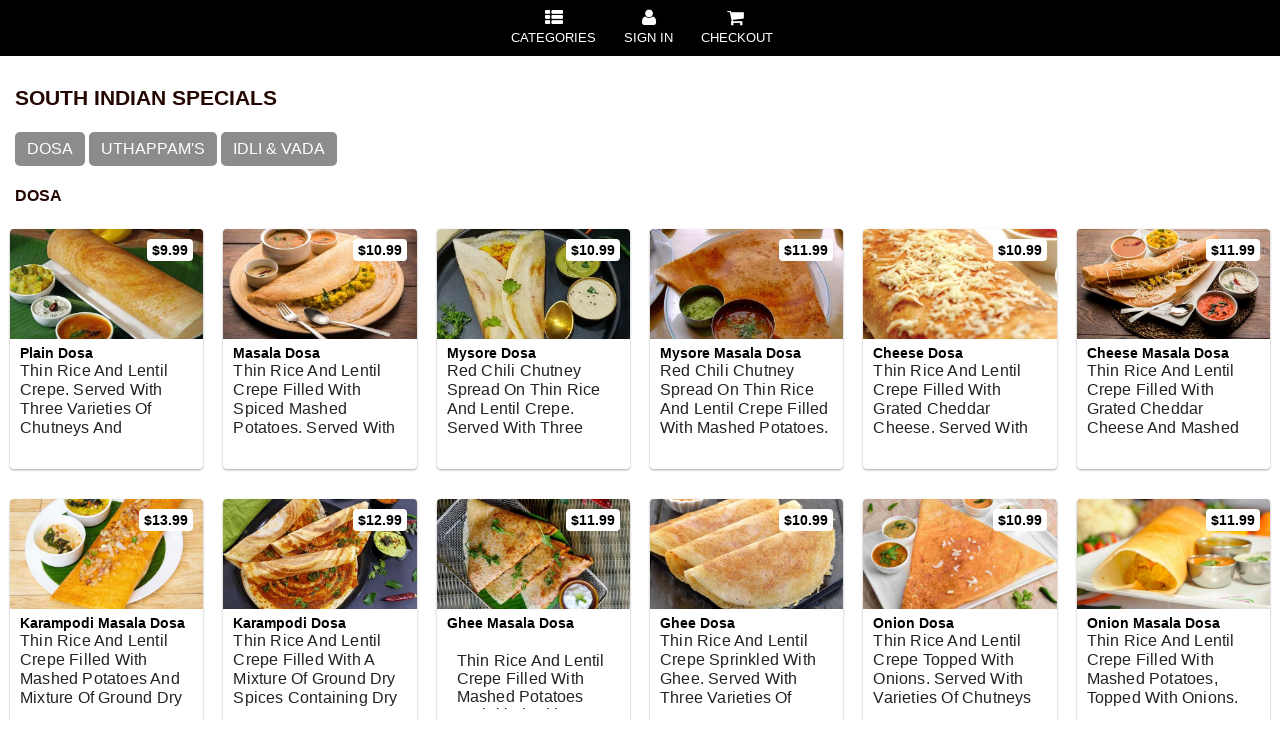

--- FILE ---
content_type: text/html; charset=utf-8
request_url: https://www.pringleapi.com/PringleDigitalMenuClient/Template20?token=7cd58a0f-31e6-43b7-9002-88853d7a83db&cartsess=7cd58a0f-31e6-43b7-9002-88853d7a83db_bwitgpyptb33eiy2lzy35tvd&promos=1&catid=48108
body_size: 237069
content:


<!DOCTYPE html>
<html lang="en">
<head><script type="text/javascript">window.NREUM||(NREUM={});NREUM.info = {"beacon":"bam.nr-data.net","errorBeacon":"bam.nr-data.net","licenseKey":"NRJS-a6c6c351026c2b0aa66","applicationID":"1030019929","transactionName":"MVMAN0dWDURXUEVeVggZIzBlGBVeU0RCGEkUXwwEWVIHXlFaRVZVC1MMFlZbClJYRx5DXAtGDgJBUlEHGFJCR0E=","queueTime":0,"applicationTime":678,"agent":"","atts":""}</script><script type="text/javascript">(window.NREUM||(NREUM={})).init={privacy:{cookies_enabled:true},ajax:{deny_list:["bam.nr-data.net"]},feature_flags:["soft_nav"],distributed_tracing:{enabled:true}};(window.NREUM||(NREUM={})).loader_config={agentID:"1103311751",accountID:"4359639",trustKey:"4359639",xpid:"UAUCWFBQARABVFJSBwAOX1YI",licenseKey:"NRJS-a6c6c351026c2b0aa66",applicationID:"1030019929",browserID:"1103311751"};;/*! For license information please see nr-loader-spa-1.308.0.min.js.LICENSE.txt */
(()=>{var e,t,r={384:(e,t,r)=>{"use strict";r.d(t,{NT:()=>a,US:()=>u,Zm:()=>o,bQ:()=>d,dV:()=>c,pV:()=>l});var n=r(6154),i=r(1863),s=r(1910);const a={beacon:"bam.nr-data.net",errorBeacon:"bam.nr-data.net"};function o(){return n.gm.NREUM||(n.gm.NREUM={}),void 0===n.gm.newrelic&&(n.gm.newrelic=n.gm.NREUM),n.gm.NREUM}function c(){let e=o();return e.o||(e.o={ST:n.gm.setTimeout,SI:n.gm.setImmediate||n.gm.setInterval,CT:n.gm.clearTimeout,XHR:n.gm.XMLHttpRequest,REQ:n.gm.Request,EV:n.gm.Event,PR:n.gm.Promise,MO:n.gm.MutationObserver,FETCH:n.gm.fetch,WS:n.gm.WebSocket},(0,s.i)(...Object.values(e.o))),e}function d(e,t){let r=o();r.initializedAgents??={},t.initializedAt={ms:(0,i.t)(),date:new Date},r.initializedAgents[e]=t}function u(e,t){o()[e]=t}function l(){return function(){let e=o();const t=e.info||{};e.info={beacon:a.beacon,errorBeacon:a.errorBeacon,...t}}(),function(){let e=o();const t=e.init||{};e.init={...t}}(),c(),function(){let e=o();const t=e.loader_config||{};e.loader_config={...t}}(),o()}},782:(e,t,r)=>{"use strict";r.d(t,{T:()=>n});const n=r(860).K7.pageViewTiming},860:(e,t,r)=>{"use strict";r.d(t,{$J:()=>u,K7:()=>c,P3:()=>d,XX:()=>i,Yy:()=>o,df:()=>s,qY:()=>n,v4:()=>a});const n="events",i="jserrors",s="browser/blobs",a="rum",o="browser/logs",c={ajax:"ajax",genericEvents:"generic_events",jserrors:i,logging:"logging",metrics:"metrics",pageAction:"page_action",pageViewEvent:"page_view_event",pageViewTiming:"page_view_timing",sessionReplay:"session_replay",sessionTrace:"session_trace",softNav:"soft_navigations",spa:"spa"},d={[c.pageViewEvent]:1,[c.pageViewTiming]:2,[c.metrics]:3,[c.jserrors]:4,[c.spa]:5,[c.ajax]:6,[c.sessionTrace]:7,[c.softNav]:8,[c.sessionReplay]:9,[c.logging]:10,[c.genericEvents]:11},u={[c.pageViewEvent]:a,[c.pageViewTiming]:n,[c.ajax]:n,[c.spa]:n,[c.softNav]:n,[c.metrics]:i,[c.jserrors]:i,[c.sessionTrace]:s,[c.sessionReplay]:s,[c.logging]:o,[c.genericEvents]:"ins"}},944:(e,t,r)=>{"use strict";r.d(t,{R:()=>i});var n=r(3241);function i(e,t){"function"==typeof console.debug&&(console.debug("New Relic Warning: https://github.com/newrelic/newrelic-browser-agent/blob/main/docs/warning-codes.md#".concat(e),t),(0,n.W)({agentIdentifier:null,drained:null,type:"data",name:"warn",feature:"warn",data:{code:e,secondary:t}}))}},993:(e,t,r)=>{"use strict";r.d(t,{A$:()=>s,ET:()=>a,TZ:()=>o,p_:()=>i});var n=r(860);const i={ERROR:"ERROR",WARN:"WARN",INFO:"INFO",DEBUG:"DEBUG",TRACE:"TRACE"},s={OFF:0,ERROR:1,WARN:2,INFO:3,DEBUG:4,TRACE:5},a="log",o=n.K7.logging},1541:(e,t,r)=>{"use strict";r.d(t,{U:()=>i,f:()=>n});const n={MFE:"MFE",BA:"BA"};function i(e,t){if(2!==t?.harvestEndpointVersion)return{};const r=t.agentRef.runtime.appMetadata.agents[0].entityGuid;return e?{"source.id":e.id,"source.name":e.name,"source.type":e.type,"parent.id":e.parent?.id||r,"parent.type":e.parent?.type||n.BA}:{"entity.guid":r,appId:t.agentRef.info.applicationID}}},1687:(e,t,r)=>{"use strict";r.d(t,{Ak:()=>d,Ze:()=>h,x3:()=>u});var n=r(3241),i=r(7836),s=r(3606),a=r(860),o=r(2646);const c={};function d(e,t){const r={staged:!1,priority:a.P3[t]||0};l(e),c[e].get(t)||c[e].set(t,r)}function u(e,t){e&&c[e]&&(c[e].get(t)&&c[e].delete(t),p(e,t,!1),c[e].size&&f(e))}function l(e){if(!e)throw new Error("agentIdentifier required");c[e]||(c[e]=new Map)}function h(e="",t="feature",r=!1){if(l(e),!e||!c[e].get(t)||r)return p(e,t);c[e].get(t).staged=!0,f(e)}function f(e){const t=Array.from(c[e]);t.every(([e,t])=>t.staged)&&(t.sort((e,t)=>e[1].priority-t[1].priority),t.forEach(([t])=>{c[e].delete(t),p(e,t)}))}function p(e,t,r=!0){const a=e?i.ee.get(e):i.ee,c=s.i.handlers;if(!a.aborted&&a.backlog&&c){if((0,n.W)({agentIdentifier:e,type:"lifecycle",name:"drain",feature:t}),r){const e=a.backlog[t],r=c[t];if(r){for(let t=0;e&&t<e.length;++t)g(e[t],r);Object.entries(r).forEach(([e,t])=>{Object.values(t||{}).forEach(t=>{t[0]?.on&&t[0]?.context()instanceof o.y&&t[0].on(e,t[1])})})}}a.isolatedBacklog||delete c[t],a.backlog[t]=null,a.emit("drain-"+t,[])}}function g(e,t){var r=e[1];Object.values(t[r]||{}).forEach(t=>{var r=e[0];if(t[0]===r){var n=t[1],i=e[3],s=e[2];n.apply(i,s)}})}},1738:(e,t,r)=>{"use strict";r.d(t,{U:()=>f,Y:()=>h});var n=r(3241),i=r(9908),s=r(1863),a=r(944),o=r(5701),c=r(3969),d=r(8362),u=r(860),l=r(4261);function h(e,t,r,s){const h=s||r;!h||h[e]&&h[e]!==d.d.prototype[e]||(h[e]=function(){(0,i.p)(c.xV,["API/"+e+"/called"],void 0,u.K7.metrics,r.ee),(0,n.W)({agentIdentifier:r.agentIdentifier,drained:!!o.B?.[r.agentIdentifier],type:"data",name:"api",feature:l.Pl+e,data:{}});try{return t.apply(this,arguments)}catch(e){(0,a.R)(23,e)}})}function f(e,t,r,n,a){const o=e.info;null===r?delete o.jsAttributes[t]:o.jsAttributes[t]=r,(a||null===r)&&(0,i.p)(l.Pl+n,[(0,s.t)(),t,r],void 0,"session",e.ee)}},1741:(e,t,r)=>{"use strict";r.d(t,{W:()=>s});var n=r(944),i=r(4261);class s{#e(e,...t){if(this[e]!==s.prototype[e])return this[e](...t);(0,n.R)(35,e)}addPageAction(e,t){return this.#e(i.hG,e,t)}register(e){return this.#e(i.eY,e)}recordCustomEvent(e,t){return this.#e(i.fF,e,t)}setPageViewName(e,t){return this.#e(i.Fw,e,t)}setCustomAttribute(e,t,r){return this.#e(i.cD,e,t,r)}noticeError(e,t){return this.#e(i.o5,e,t)}setUserId(e,t=!1){return this.#e(i.Dl,e,t)}setApplicationVersion(e){return this.#e(i.nb,e)}setErrorHandler(e){return this.#e(i.bt,e)}addRelease(e,t){return this.#e(i.k6,e,t)}log(e,t){return this.#e(i.$9,e,t)}start(){return this.#e(i.d3)}finished(e){return this.#e(i.BL,e)}recordReplay(){return this.#e(i.CH)}pauseReplay(){return this.#e(i.Tb)}addToTrace(e){return this.#e(i.U2,e)}setCurrentRouteName(e){return this.#e(i.PA,e)}interaction(e){return this.#e(i.dT,e)}wrapLogger(e,t,r){return this.#e(i.Wb,e,t,r)}measure(e,t){return this.#e(i.V1,e,t)}consent(e){return this.#e(i.Pv,e)}}},1863:(e,t,r)=>{"use strict";function n(){return Math.floor(performance.now())}r.d(t,{t:()=>n})},1910:(e,t,r)=>{"use strict";r.d(t,{i:()=>s});var n=r(944);const i=new Map;function s(...e){return e.every(e=>{if(i.has(e))return i.get(e);const t="function"==typeof e?e.toString():"",r=t.includes("[native code]"),s=t.includes("nrWrapper");return r||s||(0,n.R)(64,e?.name||t),i.set(e,r),r})}},2555:(e,t,r)=>{"use strict";r.d(t,{D:()=>o,f:()=>a});var n=r(384),i=r(8122);const s={beacon:n.NT.beacon,errorBeacon:n.NT.errorBeacon,licenseKey:void 0,applicationID:void 0,sa:void 0,queueTime:void 0,applicationTime:void 0,ttGuid:void 0,user:void 0,account:void 0,product:void 0,extra:void 0,jsAttributes:{},userAttributes:void 0,atts:void 0,transactionName:void 0,tNamePlain:void 0};function a(e){try{return!!e.licenseKey&&!!e.errorBeacon&&!!e.applicationID}catch(e){return!1}}const o=e=>(0,i.a)(e,s)},2614:(e,t,r)=>{"use strict";r.d(t,{BB:()=>a,H3:()=>n,g:()=>d,iL:()=>c,tS:()=>o,uh:()=>i,wk:()=>s});const n="NRBA",i="SESSION",s=144e5,a=18e5,o={STARTED:"session-started",PAUSE:"session-pause",RESET:"session-reset",RESUME:"session-resume",UPDATE:"session-update"},c={SAME_TAB:"same-tab",CROSS_TAB:"cross-tab"},d={OFF:0,FULL:1,ERROR:2}},2646:(e,t,r)=>{"use strict";r.d(t,{y:()=>n});class n{constructor(e){this.contextId=e}}},2843:(e,t,r)=>{"use strict";r.d(t,{G:()=>s,u:()=>i});var n=r(3878);function i(e,t=!1,r,i){(0,n.DD)("visibilitychange",function(){if(t)return void("hidden"===document.visibilityState&&e());e(document.visibilityState)},r,i)}function s(e,t,r){(0,n.sp)("pagehide",e,t,r)}},3241:(e,t,r)=>{"use strict";r.d(t,{W:()=>s});var n=r(6154);const i="newrelic";function s(e={}){try{n.gm.dispatchEvent(new CustomEvent(i,{detail:e}))}catch(e){}}},3304:(e,t,r)=>{"use strict";r.d(t,{A:()=>s});var n=r(7836);const i=()=>{const e=new WeakSet;return(t,r)=>{if("object"==typeof r&&null!==r){if(e.has(r))return;e.add(r)}return r}};function s(e){try{return JSON.stringify(e,i())??""}catch(e){try{n.ee.emit("internal-error",[e])}catch(e){}return""}}},3333:(e,t,r)=>{"use strict";r.d(t,{$v:()=>u,TZ:()=>n,Xh:()=>c,Zp:()=>i,kd:()=>d,mq:()=>o,nf:()=>a,qN:()=>s});const n=r(860).K7.genericEvents,i=["auxclick","click","copy","keydown","paste","scrollend"],s=["focus","blur"],a=4,o=1e3,c=2e3,d=["PageAction","UserAction","BrowserPerformance"],u={RESOURCES:"experimental.resources",REGISTER:"register"}},3434:(e,t,r)=>{"use strict";r.d(t,{Jt:()=>s,YM:()=>d});var n=r(7836),i=r(5607);const s="nr@original:".concat(i.W),a=50;var o=Object.prototype.hasOwnProperty,c=!1;function d(e,t){return e||(e=n.ee),r.inPlace=function(e,t,n,i,s){n||(n="");const a="-"===n.charAt(0);for(let o=0;o<t.length;o++){const c=t[o],d=e[c];l(d)||(e[c]=r(d,a?c+n:n,i,c,s))}},r.flag=s,r;function r(t,r,n,c,d){return l(t)?t:(r||(r=""),nrWrapper[s]=t,function(e,t,r){if(Object.defineProperty&&Object.keys)try{return Object.keys(e).forEach(function(r){Object.defineProperty(t,r,{get:function(){return e[r]},set:function(t){return e[r]=t,t}})}),t}catch(e){u([e],r)}for(var n in e)o.call(e,n)&&(t[n]=e[n])}(t,nrWrapper,e),nrWrapper);function nrWrapper(){var s,o,l,h;let f;try{o=this,s=[...arguments],l="function"==typeof n?n(s,o):n||{}}catch(t){u([t,"",[s,o,c],l],e)}i(r+"start",[s,o,c],l,d);const p=performance.now();let g;try{return h=t.apply(o,s),g=performance.now(),h}catch(e){throw g=performance.now(),i(r+"err",[s,o,e],l,d),f=e,f}finally{const e=g-p,t={start:p,end:g,duration:e,isLongTask:e>=a,methodName:c,thrownError:f};t.isLongTask&&i("long-task",[t,o],l,d),i(r+"end",[s,o,h],l,d)}}}function i(r,n,i,s){if(!c||t){var a=c;c=!0;try{e.emit(r,n,i,t,s)}catch(t){u([t,r,n,i],e)}c=a}}}function u(e,t){t||(t=n.ee);try{t.emit("internal-error",e)}catch(e){}}function l(e){return!(e&&"function"==typeof e&&e.apply&&!e[s])}},3606:(e,t,r)=>{"use strict";r.d(t,{i:()=>s});var n=r(9908);s.on=a;var i=s.handlers={};function s(e,t,r,s){a(s||n.d,i,e,t,r)}function a(e,t,r,i,s){s||(s="feature"),e||(e=n.d);var a=t[s]=t[s]||{};(a[r]=a[r]||[]).push([e,i])}},3738:(e,t,r)=>{"use strict";r.d(t,{He:()=>i,Kp:()=>o,Lc:()=>d,Rz:()=>u,TZ:()=>n,bD:()=>s,d3:()=>a,jx:()=>l,sl:()=>h,uP:()=>c});const n=r(860).K7.sessionTrace,i="bstResource",s="resource",a="-start",o="-end",c="fn"+a,d="fn"+o,u="pushState",l=1e3,h=3e4},3785:(e,t,r)=>{"use strict";r.d(t,{R:()=>c,b:()=>d});var n=r(9908),i=r(1863),s=r(860),a=r(3969),o=r(993);function c(e,t,r={},c=o.p_.INFO,d=!0,u,l=(0,i.t)()){(0,n.p)(a.xV,["API/logging/".concat(c.toLowerCase(),"/called")],void 0,s.K7.metrics,e),(0,n.p)(o.ET,[l,t,r,c,d,u],void 0,s.K7.logging,e)}function d(e){return"string"==typeof e&&Object.values(o.p_).some(t=>t===e.toUpperCase().trim())}},3878:(e,t,r)=>{"use strict";function n(e,t){return{capture:e,passive:!1,signal:t}}function i(e,t,r=!1,i){window.addEventListener(e,t,n(r,i))}function s(e,t,r=!1,i){document.addEventListener(e,t,n(r,i))}r.d(t,{DD:()=>s,jT:()=>n,sp:()=>i})},3962:(e,t,r)=>{"use strict";r.d(t,{AM:()=>a,O2:()=>l,OV:()=>s,Qu:()=>h,TZ:()=>c,ih:()=>f,pP:()=>o,t1:()=>u,tC:()=>i,wD:()=>d});var n=r(860);const i=["click","keydown","submit"],s="popstate",a="api",o="initialPageLoad",c=n.K7.softNav,d=5e3,u=500,l={INITIAL_PAGE_LOAD:"",ROUTE_CHANGE:1,UNSPECIFIED:2},h={INTERACTION:1,AJAX:2,CUSTOM_END:3,CUSTOM_TRACER:4},f={IP:"in progress",PF:"pending finish",FIN:"finished",CAN:"cancelled"}},3969:(e,t,r)=>{"use strict";r.d(t,{TZ:()=>n,XG:()=>o,rs:()=>i,xV:()=>a,z_:()=>s});const n=r(860).K7.metrics,i="sm",s="cm",a="storeSupportabilityMetrics",o="storeEventMetrics"},4234:(e,t,r)=>{"use strict";r.d(t,{W:()=>s});var n=r(7836),i=r(1687);class s{constructor(e,t){this.agentIdentifier=e,this.ee=n.ee.get(e),this.featureName=t,this.blocked=!1}deregisterDrain(){(0,i.x3)(this.agentIdentifier,this.featureName)}}},4261:(e,t,r)=>{"use strict";r.d(t,{$9:()=>u,BL:()=>c,CH:()=>p,Dl:()=>R,Fw:()=>w,PA:()=>v,Pl:()=>n,Pv:()=>A,Tb:()=>h,U2:()=>a,V1:()=>E,Wb:()=>T,bt:()=>y,cD:()=>b,d3:()=>x,dT:()=>d,eY:()=>g,fF:()=>f,hG:()=>s,hw:()=>i,k6:()=>o,nb:()=>m,o5:()=>l});const n="api-",i=n+"ixn-",s="addPageAction",a="addToTrace",o="addRelease",c="finished",d="interaction",u="log",l="noticeError",h="pauseReplay",f="recordCustomEvent",p="recordReplay",g="register",m="setApplicationVersion",v="setCurrentRouteName",b="setCustomAttribute",y="setErrorHandler",w="setPageViewName",R="setUserId",x="start",T="wrapLogger",E="measure",A="consent"},5205:(e,t,r)=>{"use strict";r.d(t,{j:()=>S});var n=r(384),i=r(1741);var s=r(2555),a=r(3333);const o=e=>{if(!e||"string"!=typeof e)return!1;try{document.createDocumentFragment().querySelector(e)}catch{return!1}return!0};var c=r(2614),d=r(944),u=r(8122);const l="[data-nr-mask]",h=e=>(0,u.a)(e,(()=>{const e={feature_flags:[],experimental:{allow_registered_children:!1,resources:!1},mask_selector:"*",block_selector:"[data-nr-block]",mask_input_options:{color:!1,date:!1,"datetime-local":!1,email:!1,month:!1,number:!1,range:!1,search:!1,tel:!1,text:!1,time:!1,url:!1,week:!1,textarea:!1,select:!1,password:!0}};return{ajax:{deny_list:void 0,block_internal:!0,enabled:!0,autoStart:!0},api:{get allow_registered_children(){return e.feature_flags.includes(a.$v.REGISTER)||e.experimental.allow_registered_children},set allow_registered_children(t){e.experimental.allow_registered_children=t},duplicate_registered_data:!1},browser_consent_mode:{enabled:!1},distributed_tracing:{enabled:void 0,exclude_newrelic_header:void 0,cors_use_newrelic_header:void 0,cors_use_tracecontext_headers:void 0,allowed_origins:void 0},get feature_flags(){return e.feature_flags},set feature_flags(t){e.feature_flags=t},generic_events:{enabled:!0,autoStart:!0},harvest:{interval:30},jserrors:{enabled:!0,autoStart:!0},logging:{enabled:!0,autoStart:!0},metrics:{enabled:!0,autoStart:!0},obfuscate:void 0,page_action:{enabled:!0},page_view_event:{enabled:!0,autoStart:!0},page_view_timing:{enabled:!0,autoStart:!0},performance:{capture_marks:!1,capture_measures:!1,capture_detail:!0,resources:{get enabled(){return e.feature_flags.includes(a.$v.RESOURCES)||e.experimental.resources},set enabled(t){e.experimental.resources=t},asset_types:[],first_party_domains:[],ignore_newrelic:!0}},privacy:{cookies_enabled:!0},proxy:{assets:void 0,beacon:void 0},session:{expiresMs:c.wk,inactiveMs:c.BB},session_replay:{autoStart:!0,enabled:!1,preload:!1,sampling_rate:10,error_sampling_rate:100,collect_fonts:!1,inline_images:!1,fix_stylesheets:!0,mask_all_inputs:!0,get mask_text_selector(){return e.mask_selector},set mask_text_selector(t){o(t)?e.mask_selector="".concat(t,",").concat(l):""===t||null===t?e.mask_selector=l:(0,d.R)(5,t)},get block_class(){return"nr-block"},get ignore_class(){return"nr-ignore"},get mask_text_class(){return"nr-mask"},get block_selector(){return e.block_selector},set block_selector(t){o(t)?e.block_selector+=",".concat(t):""!==t&&(0,d.R)(6,t)},get mask_input_options(){return e.mask_input_options},set mask_input_options(t){t&&"object"==typeof t?e.mask_input_options={...t,password:!0}:(0,d.R)(7,t)}},session_trace:{enabled:!0,autoStart:!0},soft_navigations:{enabled:!0,autoStart:!0},spa:{enabled:!0,autoStart:!0},ssl:void 0,user_actions:{enabled:!0,elementAttributes:["id","className","tagName","type"]}}})());var f=r(6154),p=r(9324);let g=0;const m={buildEnv:p.F3,distMethod:p.Xs,version:p.xv,originTime:f.WN},v={consented:!1},b={appMetadata:{},get consented(){return this.session?.state?.consent||v.consented},set consented(e){v.consented=e},customTransaction:void 0,denyList:void 0,disabled:!1,harvester:void 0,isolatedBacklog:!1,isRecording:!1,loaderType:void 0,maxBytes:3e4,obfuscator:void 0,onerror:void 0,ptid:void 0,releaseIds:{},session:void 0,timeKeeper:void 0,registeredEntities:[],jsAttributesMetadata:{bytes:0},get harvestCount(){return++g}},y=e=>{const t=(0,u.a)(e,b),r=Object.keys(m).reduce((e,t)=>(e[t]={value:m[t],writable:!1,configurable:!0,enumerable:!0},e),{});return Object.defineProperties(t,r)};var w=r(5701);const R=e=>{const t=e.startsWith("http");e+="/",r.p=t?e:"https://"+e};var x=r(7836),T=r(3241);const E={accountID:void 0,trustKey:void 0,agentID:void 0,licenseKey:void 0,applicationID:void 0,xpid:void 0},A=e=>(0,u.a)(e,E),_=new Set;function S(e,t={},r,a){let{init:o,info:c,loader_config:d,runtime:u={},exposed:l=!0}=t;if(!c){const e=(0,n.pV)();o=e.init,c=e.info,d=e.loader_config}e.init=h(o||{}),e.loader_config=A(d||{}),c.jsAttributes??={},f.bv&&(c.jsAttributes.isWorker=!0),e.info=(0,s.D)(c);const p=e.init,g=[c.beacon,c.errorBeacon];_.has(e.agentIdentifier)||(p.proxy.assets&&(R(p.proxy.assets),g.push(p.proxy.assets)),p.proxy.beacon&&g.push(p.proxy.beacon),e.beacons=[...g],function(e){const t=(0,n.pV)();Object.getOwnPropertyNames(i.W.prototype).forEach(r=>{const n=i.W.prototype[r];if("function"!=typeof n||"constructor"===n)return;let s=t[r];e[r]&&!1!==e.exposed&&"micro-agent"!==e.runtime?.loaderType&&(t[r]=(...t)=>{const n=e[r](...t);return s?s(...t):n})})}(e),(0,n.US)("activatedFeatures",w.B)),u.denyList=[...p.ajax.deny_list||[],...p.ajax.block_internal?g:[]],u.ptid=e.agentIdentifier,u.loaderType=r,e.runtime=y(u),_.has(e.agentIdentifier)||(e.ee=x.ee.get(e.agentIdentifier),e.exposed=l,(0,T.W)({agentIdentifier:e.agentIdentifier,drained:!!w.B?.[e.agentIdentifier],type:"lifecycle",name:"initialize",feature:void 0,data:e.config})),_.add(e.agentIdentifier)}},5270:(e,t,r)=>{"use strict";r.d(t,{Aw:()=>a,SR:()=>s,rF:()=>o});var n=r(384),i=r(7767);function s(e){return!!(0,n.dV)().o.MO&&(0,i.V)(e)&&!0===e?.session_trace.enabled}function a(e){return!0===e?.session_replay.preload&&s(e)}function o(e,t){try{if("string"==typeof t?.type){if("password"===t.type.toLowerCase())return"*".repeat(e?.length||0);if(void 0!==t?.dataset?.nrUnmask||t?.classList?.contains("nr-unmask"))return e}}catch(e){}return"string"==typeof e?e.replace(/[\S]/g,"*"):"*".repeat(e?.length||0)}},5289:(e,t,r)=>{"use strict";r.d(t,{GG:()=>a,Qr:()=>c,sB:()=>o});var n=r(3878),i=r(6389);function s(){return"undefined"==typeof document||"complete"===document.readyState}function a(e,t){if(s())return e();const r=(0,i.J)(e),a=setInterval(()=>{s()&&(clearInterval(a),r())},500);(0,n.sp)("load",r,t)}function o(e){if(s())return e();(0,n.DD)("DOMContentLoaded",e)}function c(e){if(s())return e();(0,n.sp)("popstate",e)}},5607:(e,t,r)=>{"use strict";r.d(t,{W:()=>n});const n=(0,r(9566).bz)()},5701:(e,t,r)=>{"use strict";r.d(t,{B:()=>s,t:()=>a});var n=r(3241);const i=new Set,s={};function a(e,t){const r=t.agentIdentifier;s[r]??={},e&&"object"==typeof e&&(i.has(r)||(t.ee.emit("rumresp",[e]),s[r]=e,i.add(r),(0,n.W)({agentIdentifier:r,loaded:!0,drained:!0,type:"lifecycle",name:"load",feature:void 0,data:e})))}},6154:(e,t,r)=>{"use strict";r.d(t,{OF:()=>d,RI:()=>i,WN:()=>h,bv:()=>s,eN:()=>f,gm:()=>a,lR:()=>l,m:()=>c,mw:()=>o,sb:()=>u});var n=r(1863);const i="undefined"!=typeof window&&!!window.document,s="undefined"!=typeof WorkerGlobalScope&&("undefined"!=typeof self&&self instanceof WorkerGlobalScope&&self.navigator instanceof WorkerNavigator||"undefined"!=typeof globalThis&&globalThis instanceof WorkerGlobalScope&&globalThis.navigator instanceof WorkerNavigator),a=i?window:"undefined"!=typeof WorkerGlobalScope&&("undefined"!=typeof self&&self instanceof WorkerGlobalScope&&self||"undefined"!=typeof globalThis&&globalThis instanceof WorkerGlobalScope&&globalThis),o=Boolean("hidden"===a?.document?.visibilityState),c=""+a?.location,d=/iPad|iPhone|iPod/.test(a.navigator?.userAgent),u=d&&"undefined"==typeof SharedWorker,l=(()=>{const e=a.navigator?.userAgent?.match(/Firefox[/\s](\d+\.\d+)/);return Array.isArray(e)&&e.length>=2?+e[1]:0})(),h=Date.now()-(0,n.t)(),f=()=>"undefined"!=typeof PerformanceNavigationTiming&&a?.performance?.getEntriesByType("navigation")?.[0]?.responseStart},6344:(e,t,r)=>{"use strict";r.d(t,{BB:()=>u,Qb:()=>l,TZ:()=>i,Ug:()=>a,Vh:()=>s,_s:()=>o,bc:()=>d,yP:()=>c});var n=r(2614);const i=r(860).K7.sessionReplay,s="errorDuringReplay",a=.12,o={DomContentLoaded:0,Load:1,FullSnapshot:2,IncrementalSnapshot:3,Meta:4,Custom:5},c={[n.g.ERROR]:15e3,[n.g.FULL]:3e5,[n.g.OFF]:0},d={RESET:{message:"Session was reset",sm:"Reset"},IMPORT:{message:"Recorder failed to import",sm:"Import"},TOO_MANY:{message:"429: Too Many Requests",sm:"Too-Many"},TOO_BIG:{message:"Payload was too large",sm:"Too-Big"},CROSS_TAB:{message:"Session Entity was set to OFF on another tab",sm:"Cross-Tab"},ENTITLEMENTS:{message:"Session Replay is not allowed and will not be started",sm:"Entitlement"}},u=5e3,l={API:"api",RESUME:"resume",SWITCH_TO_FULL:"switchToFull",INITIALIZE:"initialize",PRELOAD:"preload"}},6389:(e,t,r)=>{"use strict";function n(e,t=500,r={}){const n=r?.leading||!1;let i;return(...r)=>{n&&void 0===i&&(e.apply(this,r),i=setTimeout(()=>{i=clearTimeout(i)},t)),n||(clearTimeout(i),i=setTimeout(()=>{e.apply(this,r)},t))}}function i(e){let t=!1;return(...r)=>{t||(t=!0,e.apply(this,r))}}r.d(t,{J:()=>i,s:()=>n})},6630:(e,t,r)=>{"use strict";r.d(t,{T:()=>n});const n=r(860).K7.pageViewEvent},6774:(e,t,r)=>{"use strict";r.d(t,{T:()=>n});const n=r(860).K7.jserrors},7295:(e,t,r)=>{"use strict";r.d(t,{Xv:()=>a,gX:()=>i,iW:()=>s});var n=[];function i(e){if(!e||s(e))return!1;if(0===n.length)return!0;if("*"===n[0].hostname)return!1;for(var t=0;t<n.length;t++){var r=n[t];if(r.hostname.test(e.hostname)&&r.pathname.test(e.pathname))return!1}return!0}function s(e){return void 0===e.hostname}function a(e){if(n=[],e&&e.length)for(var t=0;t<e.length;t++){let r=e[t];if(!r)continue;if("*"===r)return void(n=[{hostname:"*"}]);0===r.indexOf("http://")?r=r.substring(7):0===r.indexOf("https://")&&(r=r.substring(8));const i=r.indexOf("/");let s,a;i>0?(s=r.substring(0,i),a=r.substring(i)):(s=r,a="*");let[c]=s.split(":");n.push({hostname:o(c),pathname:o(a,!0)})}}function o(e,t=!1){const r=e.replace(/[.+?^${}()|[\]\\]/g,e=>"\\"+e).replace(/\*/g,".*?");return new RegExp((t?"^":"")+r+"$")}},7485:(e,t,r)=>{"use strict";r.d(t,{D:()=>i});var n=r(6154);function i(e){if(0===(e||"").indexOf("data:"))return{protocol:"data"};try{const t=new URL(e,location.href),r={port:t.port,hostname:t.hostname,pathname:t.pathname,search:t.search,protocol:t.protocol.slice(0,t.protocol.indexOf(":")),sameOrigin:t.protocol===n.gm?.location?.protocol&&t.host===n.gm?.location?.host};return r.port&&""!==r.port||("http:"===t.protocol&&(r.port="80"),"https:"===t.protocol&&(r.port="443")),r.pathname&&""!==r.pathname?r.pathname.startsWith("/")||(r.pathname="/".concat(r.pathname)):r.pathname="/",r}catch(e){return{}}}},7699:(e,t,r)=>{"use strict";r.d(t,{It:()=>s,KC:()=>o,No:()=>i,qh:()=>a});var n=r(860);const i=16e3,s=1e6,a="SESSION_ERROR",o={[n.K7.logging]:!0,[n.K7.genericEvents]:!1,[n.K7.jserrors]:!1,[n.K7.ajax]:!1}},7767:(e,t,r)=>{"use strict";r.d(t,{V:()=>i});var n=r(6154);const i=e=>n.RI&&!0===e?.privacy.cookies_enabled},7836:(e,t,r)=>{"use strict";r.d(t,{P:()=>o,ee:()=>c});var n=r(384),i=r(8990),s=r(2646),a=r(5607);const o="nr@context:".concat(a.W),c=function e(t,r){var n={},a={},u={},l=!1;try{l=16===r.length&&d.initializedAgents?.[r]?.runtime.isolatedBacklog}catch(e){}var h={on:p,addEventListener:p,removeEventListener:function(e,t){var r=n[e];if(!r)return;for(var i=0;i<r.length;i++)r[i]===t&&r.splice(i,1)},emit:function(e,r,n,i,s){!1!==s&&(s=!0);if(c.aborted&&!i)return;t&&s&&t.emit(e,r,n);var o=f(n);g(e).forEach(e=>{e.apply(o,r)});var d=v()[a[e]];d&&d.push([h,e,r,o]);return o},get:m,listeners:g,context:f,buffer:function(e,t){const r=v();if(t=t||"feature",h.aborted)return;Object.entries(e||{}).forEach(([e,n])=>{a[n]=t,t in r||(r[t]=[])})},abort:function(){h._aborted=!0,Object.keys(h.backlog).forEach(e=>{delete h.backlog[e]})},isBuffering:function(e){return!!v()[a[e]]},debugId:r,backlog:l?{}:t&&"object"==typeof t.backlog?t.backlog:{},isolatedBacklog:l};return Object.defineProperty(h,"aborted",{get:()=>{let e=h._aborted||!1;return e||(t&&(e=t.aborted),e)}}),h;function f(e){return e&&e instanceof s.y?e:e?(0,i.I)(e,o,()=>new s.y(o)):new s.y(o)}function p(e,t){n[e]=g(e).concat(t)}function g(e){return n[e]||[]}function m(t){return u[t]=u[t]||e(h,t)}function v(){return h.backlog}}(void 0,"globalEE"),d=(0,n.Zm)();d.ee||(d.ee=c)},8122:(e,t,r)=>{"use strict";r.d(t,{a:()=>i});var n=r(944);function i(e,t){try{if(!e||"object"!=typeof e)return(0,n.R)(3);if(!t||"object"!=typeof t)return(0,n.R)(4);const r=Object.create(Object.getPrototypeOf(t),Object.getOwnPropertyDescriptors(t)),s=0===Object.keys(r).length?e:r;for(let a in s)if(void 0!==e[a])try{if(null===e[a]){r[a]=null;continue}Array.isArray(e[a])&&Array.isArray(t[a])?r[a]=Array.from(new Set([...e[a],...t[a]])):"object"==typeof e[a]&&"object"==typeof t[a]?r[a]=i(e[a],t[a]):r[a]=e[a]}catch(e){r[a]||(0,n.R)(1,e)}return r}catch(e){(0,n.R)(2,e)}}},8139:(e,t,r)=>{"use strict";r.d(t,{u:()=>h});var n=r(7836),i=r(3434),s=r(8990),a=r(6154);const o={},c=a.gm.XMLHttpRequest,d="addEventListener",u="removeEventListener",l="nr@wrapped:".concat(n.P);function h(e){var t=function(e){return(e||n.ee).get("events")}(e);if(o[t.debugId]++)return t;o[t.debugId]=1;var r=(0,i.YM)(t,!0);function h(e){r.inPlace(e,[d,u],"-",p)}function p(e,t){return e[1]}return"getPrototypeOf"in Object&&(a.RI&&f(document,h),c&&f(c.prototype,h),f(a.gm,h)),t.on(d+"-start",function(e,t){var n=e[1];if(null!==n&&("function"==typeof n||"object"==typeof n)&&"newrelic"!==e[0]){var i=(0,s.I)(n,l,function(){var e={object:function(){if("function"!=typeof n.handleEvent)return;return n.handleEvent.apply(n,arguments)},function:n}[typeof n];return e?r(e,"fn-",null,e.name||"anonymous"):n});this.wrapped=e[1]=i}}),t.on(u+"-start",function(e){e[1]=this.wrapped||e[1]}),t}function f(e,t,...r){let n=e;for(;"object"==typeof n&&!Object.prototype.hasOwnProperty.call(n,d);)n=Object.getPrototypeOf(n);n&&t(n,...r)}},8362:(e,t,r)=>{"use strict";r.d(t,{d:()=>s});var n=r(9566),i=r(1741);class s extends i.W{agentIdentifier=(0,n.LA)(16)}},8374:(e,t,r)=>{r.nc=(()=>{try{return document?.currentScript?.nonce}catch(e){}return""})()},8990:(e,t,r)=>{"use strict";r.d(t,{I:()=>i});var n=Object.prototype.hasOwnProperty;function i(e,t,r){if(n.call(e,t))return e[t];var i=r();if(Object.defineProperty&&Object.keys)try{return Object.defineProperty(e,t,{value:i,writable:!0,enumerable:!1}),i}catch(e){}return e[t]=i,i}},9119:(e,t,r)=>{"use strict";r.d(t,{L:()=>s});var n=/([^?#]*)[^#]*(#[^?]*|$).*/,i=/([^?#]*)().*/;function s(e,t){return e?e.replace(t?n:i,"$1$2"):e}},9300:(e,t,r)=>{"use strict";r.d(t,{T:()=>n});const n=r(860).K7.ajax},9324:(e,t,r)=>{"use strict";r.d(t,{AJ:()=>a,F3:()=>i,Xs:()=>s,Yq:()=>o,xv:()=>n});const n="1.308.0",i="PROD",s="CDN",a="@newrelic/rrweb",o="1.0.1"},9566:(e,t,r)=>{"use strict";r.d(t,{LA:()=>o,ZF:()=>c,bz:()=>a,el:()=>d});var n=r(6154);const i="xxxxxxxx-xxxx-4xxx-yxxx-xxxxxxxxxxxx";function s(e,t){return e?15&e[t]:16*Math.random()|0}function a(){const e=n.gm?.crypto||n.gm?.msCrypto;let t,r=0;return e&&e.getRandomValues&&(t=e.getRandomValues(new Uint8Array(30))),i.split("").map(e=>"x"===e?s(t,r++).toString(16):"y"===e?(3&s()|8).toString(16):e).join("")}function o(e){const t=n.gm?.crypto||n.gm?.msCrypto;let r,i=0;t&&t.getRandomValues&&(r=t.getRandomValues(new Uint8Array(e)));const a=[];for(var o=0;o<e;o++)a.push(s(r,i++).toString(16));return a.join("")}function c(){return o(16)}function d(){return o(32)}},9908:(e,t,r)=>{"use strict";r.d(t,{d:()=>n,p:()=>i});var n=r(7836).ee.get("handle");function i(e,t,r,i,s){s?(s.buffer([e],i),s.emit(e,t,r)):(n.buffer([e],i),n.emit(e,t,r))}}},n={};function i(e){var t=n[e];if(void 0!==t)return t.exports;var s=n[e]={exports:{}};return r[e](s,s.exports,i),s.exports}i.m=r,i.d=(e,t)=>{for(var r in t)i.o(t,r)&&!i.o(e,r)&&Object.defineProperty(e,r,{enumerable:!0,get:t[r]})},i.f={},i.e=e=>Promise.all(Object.keys(i.f).reduce((t,r)=>(i.f[r](e,t),t),[])),i.u=e=>({212:"nr-spa-compressor",249:"nr-spa-recorder",478:"nr-spa"}[e]+"-1.308.0.min.js"),i.o=(e,t)=>Object.prototype.hasOwnProperty.call(e,t),e={},t="NRBA-1.308.0.PROD:",i.l=(r,n,s,a)=>{if(e[r])e[r].push(n);else{var o,c;if(void 0!==s)for(var d=document.getElementsByTagName("script"),u=0;u<d.length;u++){var l=d[u];if(l.getAttribute("src")==r||l.getAttribute("data-webpack")==t+s){o=l;break}}if(!o){c=!0;var h={478:"sha512-RSfSVnmHk59T/uIPbdSE0LPeqcEdF4/+XhfJdBuccH5rYMOEZDhFdtnh6X6nJk7hGpzHd9Ujhsy7lZEz/ORYCQ==",249:"sha512-ehJXhmntm85NSqW4MkhfQqmeKFulra3klDyY0OPDUE+sQ3GokHlPh1pmAzuNy//3j4ac6lzIbmXLvGQBMYmrkg==",212:"sha512-B9h4CR46ndKRgMBcK+j67uSR2RCnJfGefU+A7FrgR/k42ovXy5x/MAVFiSvFxuVeEk/pNLgvYGMp1cBSK/G6Fg=="};(o=document.createElement("script")).charset="utf-8",i.nc&&o.setAttribute("nonce",i.nc),o.setAttribute("data-webpack",t+s),o.src=r,0!==o.src.indexOf(window.location.origin+"/")&&(o.crossOrigin="anonymous"),h[a]&&(o.integrity=h[a])}e[r]=[n];var f=(t,n)=>{o.onerror=o.onload=null,clearTimeout(p);var i=e[r];if(delete e[r],o.parentNode&&o.parentNode.removeChild(o),i&&i.forEach(e=>e(n)),t)return t(n)},p=setTimeout(f.bind(null,void 0,{type:"timeout",target:o}),12e4);o.onerror=f.bind(null,o.onerror),o.onload=f.bind(null,o.onload),c&&document.head.appendChild(o)}},i.r=e=>{"undefined"!=typeof Symbol&&Symbol.toStringTag&&Object.defineProperty(e,Symbol.toStringTag,{value:"Module"}),Object.defineProperty(e,"__esModule",{value:!0})},i.p="https://js-agent.newrelic.com/",(()=>{var e={38:0,788:0};i.f.j=(t,r)=>{var n=i.o(e,t)?e[t]:void 0;if(0!==n)if(n)r.push(n[2]);else{var s=new Promise((r,i)=>n=e[t]=[r,i]);r.push(n[2]=s);var a=i.p+i.u(t),o=new Error;i.l(a,r=>{if(i.o(e,t)&&(0!==(n=e[t])&&(e[t]=void 0),n)){var s=r&&("load"===r.type?"missing":r.type),a=r&&r.target&&r.target.src;o.message="Loading chunk "+t+" failed: ("+s+": "+a+")",o.name="ChunkLoadError",o.type=s,o.request=a,n[1](o)}},"chunk-"+t,t)}};var t=(t,r)=>{var n,s,[a,o,c]=r,d=0;if(a.some(t=>0!==e[t])){for(n in o)i.o(o,n)&&(i.m[n]=o[n]);if(c)c(i)}for(t&&t(r);d<a.length;d++)s=a[d],i.o(e,s)&&e[s]&&e[s][0](),e[s]=0},r=self["webpackChunk:NRBA-1.308.0.PROD"]=self["webpackChunk:NRBA-1.308.0.PROD"]||[];r.forEach(t.bind(null,0)),r.push=t.bind(null,r.push.bind(r))})(),(()=>{"use strict";i(8374);var e=i(8362),t=i(860);const r=Object.values(t.K7);var n=i(5205);var s=i(9908),a=i(1863),o=i(4261),c=i(1738);var d=i(1687),u=i(4234),l=i(5289),h=i(6154),f=i(944),p=i(5270),g=i(7767),m=i(6389),v=i(7699);class b extends u.W{constructor(e,t){super(e.agentIdentifier,t),this.agentRef=e,this.abortHandler=void 0,this.featAggregate=void 0,this.loadedSuccessfully=void 0,this.onAggregateImported=new Promise(e=>{this.loadedSuccessfully=e}),this.deferred=Promise.resolve(),!1===e.init[this.featureName].autoStart?this.deferred=new Promise((t,r)=>{this.ee.on("manual-start-all",(0,m.J)(()=>{(0,d.Ak)(e.agentIdentifier,this.featureName),t()}))}):(0,d.Ak)(e.agentIdentifier,t)}importAggregator(e,t,r={}){if(this.featAggregate)return;const n=async()=>{let n;await this.deferred;try{if((0,g.V)(e.init)){const{setupAgentSession:t}=await i.e(478).then(i.bind(i,8766));n=t(e)}}catch(e){(0,f.R)(20,e),this.ee.emit("internal-error",[e]),(0,s.p)(v.qh,[e],void 0,this.featureName,this.ee)}try{if(!this.#t(this.featureName,n,e.init))return(0,d.Ze)(this.agentIdentifier,this.featureName),void this.loadedSuccessfully(!1);const{Aggregate:i}=await t();this.featAggregate=new i(e,r),e.runtime.harvester.initializedAggregates.push(this.featAggregate),this.loadedSuccessfully(!0)}catch(e){(0,f.R)(34,e),this.abortHandler?.(),(0,d.Ze)(this.agentIdentifier,this.featureName,!0),this.loadedSuccessfully(!1),this.ee&&this.ee.abort()}};h.RI?(0,l.GG)(()=>n(),!0):n()}#t(e,r,n){if(this.blocked)return!1;switch(e){case t.K7.sessionReplay:return(0,p.SR)(n)&&!!r;case t.K7.sessionTrace:return!!r;default:return!0}}}var y=i(6630),w=i(2614),R=i(3241);class x extends b{static featureName=y.T;constructor(e){var t;super(e,y.T),this.setupInspectionEvents(e.agentIdentifier),t=e,(0,c.Y)(o.Fw,function(e,r){"string"==typeof e&&("/"!==e.charAt(0)&&(e="/"+e),t.runtime.customTransaction=(r||"http://custom.transaction")+e,(0,s.p)(o.Pl+o.Fw,[(0,a.t)()],void 0,void 0,t.ee))},t),this.importAggregator(e,()=>i.e(478).then(i.bind(i,2467)))}setupInspectionEvents(e){const t=(t,r)=>{t&&(0,R.W)({agentIdentifier:e,timeStamp:t.timeStamp,loaded:"complete"===t.target.readyState,type:"window",name:r,data:t.target.location+""})};(0,l.sB)(e=>{t(e,"DOMContentLoaded")}),(0,l.GG)(e=>{t(e,"load")}),(0,l.Qr)(e=>{t(e,"navigate")}),this.ee.on(w.tS.UPDATE,(t,r)=>{(0,R.W)({agentIdentifier:e,type:"lifecycle",name:"session",data:r})})}}var T=i(384);class E extends e.d{constructor(e){var t;(super(),h.gm)?(this.features={},(0,T.bQ)(this.agentIdentifier,this),this.desiredFeatures=new Set(e.features||[]),this.desiredFeatures.add(x),(0,n.j)(this,e,e.loaderType||"agent"),t=this,(0,c.Y)(o.cD,function(e,r,n=!1){if("string"==typeof e){if(["string","number","boolean"].includes(typeof r)||null===r)return(0,c.U)(t,e,r,o.cD,n);(0,f.R)(40,typeof r)}else(0,f.R)(39,typeof e)},t),function(e){(0,c.Y)(o.Dl,function(t,r=!1){if("string"!=typeof t&&null!==t)return void(0,f.R)(41,typeof t);const n=e.info.jsAttributes["enduser.id"];r&&null!=n&&n!==t?(0,s.p)(o.Pl+"setUserIdAndResetSession",[t],void 0,"session",e.ee):(0,c.U)(e,"enduser.id",t,o.Dl,!0)},e)}(this),function(e){(0,c.Y)(o.nb,function(t){if("string"==typeof t||null===t)return(0,c.U)(e,"application.version",t,o.nb,!1);(0,f.R)(42,typeof t)},e)}(this),function(e){(0,c.Y)(o.d3,function(){e.ee.emit("manual-start-all")},e)}(this),function(e){(0,c.Y)(o.Pv,function(t=!0){if("boolean"==typeof t){if((0,s.p)(o.Pl+o.Pv,[t],void 0,"session",e.ee),e.runtime.consented=t,t){const t=e.features.page_view_event;t.onAggregateImported.then(e=>{const r=t.featAggregate;e&&!r.sentRum&&r.sendRum()})}}else(0,f.R)(65,typeof t)},e)}(this),this.run()):(0,f.R)(21)}get config(){return{info:this.info,init:this.init,loader_config:this.loader_config,runtime:this.runtime}}get api(){return this}run(){try{const e=function(e){const t={};return r.forEach(r=>{t[r]=!!e[r]?.enabled}),t}(this.init),n=[...this.desiredFeatures];n.sort((e,r)=>t.P3[e.featureName]-t.P3[r.featureName]),n.forEach(r=>{if(!e[r.featureName]&&r.featureName!==t.K7.pageViewEvent)return;if(r.featureName===t.K7.spa)return void(0,f.R)(67);const n=function(e){switch(e){case t.K7.ajax:return[t.K7.jserrors];case t.K7.sessionTrace:return[t.K7.ajax,t.K7.pageViewEvent];case t.K7.sessionReplay:return[t.K7.sessionTrace];case t.K7.pageViewTiming:return[t.K7.pageViewEvent];default:return[]}}(r.featureName).filter(e=>!(e in this.features));n.length>0&&(0,f.R)(36,{targetFeature:r.featureName,missingDependencies:n}),this.features[r.featureName]=new r(this)})}catch(e){(0,f.R)(22,e);for(const e in this.features)this.features[e].abortHandler?.();const t=(0,T.Zm)();delete t.initializedAgents[this.agentIdentifier]?.features,delete this.sharedAggregator;return t.ee.get(this.agentIdentifier).abort(),!1}}}var A=i(2843),_=i(782);class S extends b{static featureName=_.T;constructor(e){super(e,_.T),h.RI&&((0,A.u)(()=>(0,s.p)("docHidden",[(0,a.t)()],void 0,_.T,this.ee),!0),(0,A.G)(()=>(0,s.p)("winPagehide",[(0,a.t)()],void 0,_.T,this.ee)),this.importAggregator(e,()=>i.e(478).then(i.bind(i,9917))))}}var O=i(3969);class I extends b{static featureName=O.TZ;constructor(e){super(e,O.TZ),h.RI&&document.addEventListener("securitypolicyviolation",e=>{(0,s.p)(O.xV,["Generic/CSPViolation/Detected"],void 0,this.featureName,this.ee)}),this.importAggregator(e,()=>i.e(478).then(i.bind(i,6555)))}}var N=i(6774),P=i(3878),k=i(3304);class D{constructor(e,t,r,n,i){this.name="UncaughtError",this.message="string"==typeof e?e:(0,k.A)(e),this.sourceURL=t,this.line=r,this.column=n,this.__newrelic=i}}function C(e){return M(e)?e:new D(void 0!==e?.message?e.message:e,e?.filename||e?.sourceURL,e?.lineno||e?.line,e?.colno||e?.col,e?.__newrelic,e?.cause)}function j(e){const t="Unhandled Promise Rejection: ";if(!e?.reason)return;if(M(e.reason)){try{e.reason.message.startsWith(t)||(e.reason.message=t+e.reason.message)}catch(e){}return C(e.reason)}const r=C(e.reason);return(r.message||"").startsWith(t)||(r.message=t+r.message),r}function L(e){if(e.error instanceof SyntaxError&&!/:\d+$/.test(e.error.stack?.trim())){const t=new D(e.message,e.filename,e.lineno,e.colno,e.error.__newrelic,e.cause);return t.name=SyntaxError.name,t}return M(e.error)?e.error:C(e)}function M(e){return e instanceof Error&&!!e.stack}function H(e,r,n,i,o=(0,a.t)()){"string"==typeof e&&(e=new Error(e)),(0,s.p)("err",[e,o,!1,r,n.runtime.isRecording,void 0,i],void 0,t.K7.jserrors,n.ee),(0,s.p)("uaErr",[],void 0,t.K7.genericEvents,n.ee)}var B=i(1541),K=i(993),W=i(3785);function U(e,{customAttributes:t={},level:r=K.p_.INFO}={},n,i,s=(0,a.t)()){(0,W.R)(n.ee,e,t,r,!1,i,s)}function F(e,r,n,i,c=(0,a.t)()){(0,s.p)(o.Pl+o.hG,[c,e,r,i],void 0,t.K7.genericEvents,n.ee)}function V(e,r,n,i,c=(0,a.t)()){const{start:d,end:u,customAttributes:l}=r||{},h={customAttributes:l||{}};if("object"!=typeof h.customAttributes||"string"!=typeof e||0===e.length)return void(0,f.R)(57);const p=(e,t)=>null==e?t:"number"==typeof e?e:e instanceof PerformanceMark?e.startTime:Number.NaN;if(h.start=p(d,0),h.end=p(u,c),Number.isNaN(h.start)||Number.isNaN(h.end))(0,f.R)(57);else{if(h.duration=h.end-h.start,!(h.duration<0))return(0,s.p)(o.Pl+o.V1,[h,e,i],void 0,t.K7.genericEvents,n.ee),h;(0,f.R)(58)}}function G(e,r={},n,i,c=(0,a.t)()){(0,s.p)(o.Pl+o.fF,[c,e,r,i],void 0,t.K7.genericEvents,n.ee)}function z(e){(0,c.Y)(o.eY,function(t){return Y(e,t)},e)}function Y(e,r,n){(0,f.R)(54,"newrelic.register"),r||={},r.type=B.f.MFE,r.licenseKey||=e.info.licenseKey,r.blocked=!1,r.parent=n||{},Array.isArray(r.tags)||(r.tags=[]);const i={};r.tags.forEach(e=>{"name"!==e&&"id"!==e&&(i["source.".concat(e)]=!0)}),r.isolated??=!0;let o=()=>{};const c=e.runtime.registeredEntities;if(!r.isolated){const e=c.find(({metadata:{target:{id:e}}})=>e===r.id&&!r.isolated);if(e)return e}const d=e=>{r.blocked=!0,o=e};function u(e){return"string"==typeof e&&!!e.trim()&&e.trim().length<501||"number"==typeof e}e.init.api.allow_registered_children||d((0,m.J)(()=>(0,f.R)(55))),u(r.id)&&u(r.name)||d((0,m.J)(()=>(0,f.R)(48,r)));const l={addPageAction:(t,n={})=>g(F,[t,{...i,...n},e],r),deregister:()=>{d((0,m.J)(()=>(0,f.R)(68)))},log:(t,n={})=>g(U,[t,{...n,customAttributes:{...i,...n.customAttributes||{}}},e],r),measure:(t,n={})=>g(V,[t,{...n,customAttributes:{...i,...n.customAttributes||{}}},e],r),noticeError:(t,n={})=>g(H,[t,{...i,...n},e],r),register:(t={})=>g(Y,[e,t],l.metadata.target),recordCustomEvent:(t,n={})=>g(G,[t,{...i,...n},e],r),setApplicationVersion:e=>p("application.version",e),setCustomAttribute:(e,t)=>p(e,t),setUserId:e=>p("enduser.id",e),metadata:{customAttributes:i,target:r}},h=()=>(r.blocked&&o(),r.blocked);h()||c.push(l);const p=(e,t)=>{h()||(i[e]=t)},g=(r,n,i)=>{if(h())return;const o=(0,a.t)();(0,s.p)(O.xV,["API/register/".concat(r.name,"/called")],void 0,t.K7.metrics,e.ee);try{if(e.init.api.duplicate_registered_data&&"register"!==r.name){let e=n;if(n[1]instanceof Object){const t={"child.id":i.id,"child.type":i.type};e="customAttributes"in n[1]?[n[0],{...n[1],customAttributes:{...n[1].customAttributes,...t}},...n.slice(2)]:[n[0],{...n[1],...t},...n.slice(2)]}r(...e,void 0,o)}return r(...n,i,o)}catch(e){(0,f.R)(50,e)}};return l}class Z extends b{static featureName=N.T;constructor(e){var t;super(e,N.T),t=e,(0,c.Y)(o.o5,(e,r)=>H(e,r,t),t),function(e){(0,c.Y)(o.bt,function(t){e.runtime.onerror=t},e)}(e),function(e){let t=0;(0,c.Y)(o.k6,function(e,r){++t>10||(this.runtime.releaseIds[e.slice(-200)]=(""+r).slice(-200))},e)}(e),z(e);try{this.removeOnAbort=new AbortController}catch(e){}this.ee.on("internal-error",(t,r)=>{this.abortHandler&&(0,s.p)("ierr",[C(t),(0,a.t)(),!0,{},e.runtime.isRecording,r],void 0,this.featureName,this.ee)}),h.gm.addEventListener("unhandledrejection",t=>{this.abortHandler&&(0,s.p)("err",[j(t),(0,a.t)(),!1,{unhandledPromiseRejection:1},e.runtime.isRecording],void 0,this.featureName,this.ee)},(0,P.jT)(!1,this.removeOnAbort?.signal)),h.gm.addEventListener("error",t=>{this.abortHandler&&(0,s.p)("err",[L(t),(0,a.t)(),!1,{},e.runtime.isRecording],void 0,this.featureName,this.ee)},(0,P.jT)(!1,this.removeOnAbort?.signal)),this.abortHandler=this.#r,this.importAggregator(e,()=>i.e(478).then(i.bind(i,2176)))}#r(){this.removeOnAbort?.abort(),this.abortHandler=void 0}}var q=i(8990);let X=1;function J(e){const t=typeof e;return!e||"object"!==t&&"function"!==t?-1:e===h.gm?0:(0,q.I)(e,"nr@id",function(){return X++})}function Q(e){if("string"==typeof e&&e.length)return e.length;if("object"==typeof e){if("undefined"!=typeof ArrayBuffer&&e instanceof ArrayBuffer&&e.byteLength)return e.byteLength;if("undefined"!=typeof Blob&&e instanceof Blob&&e.size)return e.size;if(!("undefined"!=typeof FormData&&e instanceof FormData))try{return(0,k.A)(e).length}catch(e){return}}}var ee=i(8139),te=i(7836),re=i(3434);const ne={},ie=["open","send"];function se(e){var t=e||te.ee;const r=function(e){return(e||te.ee).get("xhr")}(t);if(void 0===h.gm.XMLHttpRequest)return r;if(ne[r.debugId]++)return r;ne[r.debugId]=1,(0,ee.u)(t);var n=(0,re.YM)(r),i=h.gm.XMLHttpRequest,s=h.gm.MutationObserver,a=h.gm.Promise,o=h.gm.setInterval,c="readystatechange",d=["onload","onerror","onabort","onloadstart","onloadend","onprogress","ontimeout"],u=[],l=h.gm.XMLHttpRequest=function(e){const t=new i(e),s=r.context(t);try{r.emit("new-xhr",[t],s),t.addEventListener(c,(a=s,function(){var e=this;e.readyState>3&&!a.resolved&&(a.resolved=!0,r.emit("xhr-resolved",[],e)),n.inPlace(e,d,"fn-",y)}),(0,P.jT)(!1))}catch(e){(0,f.R)(15,e);try{r.emit("internal-error",[e])}catch(e){}}var a;return t};function p(e,t){n.inPlace(t,["onreadystatechange"],"fn-",y)}if(function(e,t){for(var r in e)t[r]=e[r]}(i,l),l.prototype=i.prototype,n.inPlace(l.prototype,ie,"-xhr-",y),r.on("send-xhr-start",function(e,t){p(e,t),function(e){u.push(e),s&&(g?g.then(b):o?o(b):(m=-m,v.data=m))}(t)}),r.on("open-xhr-start",p),s){var g=a&&a.resolve();if(!o&&!a){var m=1,v=document.createTextNode(m);new s(b).observe(v,{characterData:!0})}}else t.on("fn-end",function(e){e[0]&&e[0].type===c||b()});function b(){for(var e=0;e<u.length;e++)p(0,u[e]);u.length&&(u=[])}function y(e,t){return t}return r}var ae="fetch-",oe=ae+"body-",ce=["arrayBuffer","blob","json","text","formData"],de=h.gm.Request,ue=h.gm.Response,le="prototype";const he={};function fe(e){const t=function(e){return(e||te.ee).get("fetch")}(e);if(!(de&&ue&&h.gm.fetch))return t;if(he[t.debugId]++)return t;function r(e,r,n){var i=e[r];"function"==typeof i&&(e[r]=function(){var e,r=[...arguments],s={};t.emit(n+"before-start",[r],s),s[te.P]&&s[te.P].dt&&(e=s[te.P].dt);var a=i.apply(this,r);return t.emit(n+"start",[r,e],a),a.then(function(e){return t.emit(n+"end",[null,e],a),e},function(e){throw t.emit(n+"end",[e],a),e})})}return he[t.debugId]=1,ce.forEach(e=>{r(de[le],e,oe),r(ue[le],e,oe)}),r(h.gm,"fetch",ae),t.on(ae+"end",function(e,r){var n=this;if(r){var i=r.headers.get("content-length");null!==i&&(n.rxSize=i),t.emit(ae+"done",[null,r],n)}else t.emit(ae+"done",[e],n)}),t}var pe=i(7485),ge=i(9566);class me{constructor(e){this.agentRef=e}generateTracePayload(e){const t=this.agentRef.loader_config;if(!this.shouldGenerateTrace(e)||!t)return null;var r=(t.accountID||"").toString()||null,n=(t.agentID||"").toString()||null,i=(t.trustKey||"").toString()||null;if(!r||!n)return null;var s=(0,ge.ZF)(),a=(0,ge.el)(),o=Date.now(),c={spanId:s,traceId:a,timestamp:o};return(e.sameOrigin||this.isAllowedOrigin(e)&&this.useTraceContextHeadersForCors())&&(c.traceContextParentHeader=this.generateTraceContextParentHeader(s,a),c.traceContextStateHeader=this.generateTraceContextStateHeader(s,o,r,n,i)),(e.sameOrigin&&!this.excludeNewrelicHeader()||!e.sameOrigin&&this.isAllowedOrigin(e)&&this.useNewrelicHeaderForCors())&&(c.newrelicHeader=this.generateTraceHeader(s,a,o,r,n,i)),c}generateTraceContextParentHeader(e,t){return"00-"+t+"-"+e+"-01"}generateTraceContextStateHeader(e,t,r,n,i){return i+"@nr=0-1-"+r+"-"+n+"-"+e+"----"+t}generateTraceHeader(e,t,r,n,i,s){if(!("function"==typeof h.gm?.btoa))return null;var a={v:[0,1],d:{ty:"Browser",ac:n,ap:i,id:e,tr:t,ti:r}};return s&&n!==s&&(a.d.tk=s),btoa((0,k.A)(a))}shouldGenerateTrace(e){return this.agentRef.init?.distributed_tracing?.enabled&&this.isAllowedOrigin(e)}isAllowedOrigin(e){var t=!1;const r=this.agentRef.init?.distributed_tracing;if(e.sameOrigin)t=!0;else if(r?.allowed_origins instanceof Array)for(var n=0;n<r.allowed_origins.length;n++){var i=(0,pe.D)(r.allowed_origins[n]);if(e.hostname===i.hostname&&e.protocol===i.protocol&&e.port===i.port){t=!0;break}}return t}excludeNewrelicHeader(){var e=this.agentRef.init?.distributed_tracing;return!!e&&!!e.exclude_newrelic_header}useNewrelicHeaderForCors(){var e=this.agentRef.init?.distributed_tracing;return!!e&&!1!==e.cors_use_newrelic_header}useTraceContextHeadersForCors(){var e=this.agentRef.init?.distributed_tracing;return!!e&&!!e.cors_use_tracecontext_headers}}var ve=i(9300),be=i(7295);function ye(e){return"string"==typeof e?e:e instanceof(0,T.dV)().o.REQ?e.url:h.gm?.URL&&e instanceof URL?e.href:void 0}var we=["load","error","abort","timeout"],Re=we.length,xe=(0,T.dV)().o.REQ,Te=(0,T.dV)().o.XHR;const Ee="X-NewRelic-App-Data";class Ae extends b{static featureName=ve.T;constructor(e){super(e,ve.T),this.dt=new me(e),this.handler=(e,t,r,n)=>(0,s.p)(e,t,r,n,this.ee);try{const e={xmlhttprequest:"xhr",fetch:"fetch",beacon:"beacon"};h.gm?.performance?.getEntriesByType("resource").forEach(r=>{if(r.initiatorType in e&&0!==r.responseStatus){const n={status:r.responseStatus},i={rxSize:r.transferSize,duration:Math.floor(r.duration),cbTime:0};_e(n,r.name),this.handler("xhr",[n,i,r.startTime,r.responseEnd,e[r.initiatorType]],void 0,t.K7.ajax)}})}catch(e){}fe(this.ee),se(this.ee),function(e,r,n,i){function o(e){var t=this;t.totalCbs=0,t.called=0,t.cbTime=0,t.end=T,t.ended=!1,t.xhrGuids={},t.lastSize=null,t.loadCaptureCalled=!1,t.params=this.params||{},t.metrics=this.metrics||{},t.latestLongtaskEnd=0,e.addEventListener("load",function(r){E(t,e)},(0,P.jT)(!1)),h.lR||e.addEventListener("progress",function(e){t.lastSize=e.loaded},(0,P.jT)(!1))}function c(e){this.params={method:e[0]},_e(this,e[1]),this.metrics={}}function d(t,r){e.loader_config.xpid&&this.sameOrigin&&r.setRequestHeader("X-NewRelic-ID",e.loader_config.xpid);var n=i.generateTracePayload(this.parsedOrigin);if(n){var s=!1;n.newrelicHeader&&(r.setRequestHeader("newrelic",n.newrelicHeader),s=!0),n.traceContextParentHeader&&(r.setRequestHeader("traceparent",n.traceContextParentHeader),n.traceContextStateHeader&&r.setRequestHeader("tracestate",n.traceContextStateHeader),s=!0),s&&(this.dt=n)}}function u(e,t){var n=this.metrics,i=e[0],s=this;if(n&&i){var o=Q(i);o&&(n.txSize=o)}this.startTime=(0,a.t)(),this.body=i,this.listener=function(e){try{"abort"!==e.type||s.loadCaptureCalled||(s.params.aborted=!0),("load"!==e.type||s.called===s.totalCbs&&(s.onloadCalled||"function"!=typeof t.onload)&&"function"==typeof s.end)&&s.end(t)}catch(e){try{r.emit("internal-error",[e])}catch(e){}}};for(var c=0;c<Re;c++)t.addEventListener(we[c],this.listener,(0,P.jT)(!1))}function l(e,t,r){this.cbTime+=e,t?this.onloadCalled=!0:this.called+=1,this.called!==this.totalCbs||!this.onloadCalled&&"function"==typeof r.onload||"function"!=typeof this.end||this.end(r)}function f(e,t){var r=""+J(e)+!!t;this.xhrGuids&&!this.xhrGuids[r]&&(this.xhrGuids[r]=!0,this.totalCbs+=1)}function p(e,t){var r=""+J(e)+!!t;this.xhrGuids&&this.xhrGuids[r]&&(delete this.xhrGuids[r],this.totalCbs-=1)}function g(){this.endTime=(0,a.t)()}function m(e,t){t instanceof Te&&"load"===e[0]&&r.emit("xhr-load-added",[e[1],e[2]],t)}function v(e,t){t instanceof Te&&"load"===e[0]&&r.emit("xhr-load-removed",[e[1],e[2]],t)}function b(e,t,r){t instanceof Te&&("onload"===r&&(this.onload=!0),("load"===(e[0]&&e[0].type)||this.onload)&&(this.xhrCbStart=(0,a.t)()))}function y(e,t){this.xhrCbStart&&r.emit("xhr-cb-time",[(0,a.t)()-this.xhrCbStart,this.onload,t],t)}function w(e){var t,r=e[1]||{};if("string"==typeof e[0]?0===(t=e[0]).length&&h.RI&&(t=""+h.gm.location.href):e[0]&&e[0].url?t=e[0].url:h.gm?.URL&&e[0]&&e[0]instanceof URL?t=e[0].href:"function"==typeof e[0].toString&&(t=e[0].toString()),"string"==typeof t&&0!==t.length){t&&(this.parsedOrigin=(0,pe.D)(t),this.sameOrigin=this.parsedOrigin.sameOrigin);var n=i.generateTracePayload(this.parsedOrigin);if(n&&(n.newrelicHeader||n.traceContextParentHeader))if(e[0]&&e[0].headers)o(e[0].headers,n)&&(this.dt=n);else{var s={};for(var a in r)s[a]=r[a];s.headers=new Headers(r.headers||{}),o(s.headers,n)&&(this.dt=n),e.length>1?e[1]=s:e.push(s)}}function o(e,t){var r=!1;return t.newrelicHeader&&(e.set("newrelic",t.newrelicHeader),r=!0),t.traceContextParentHeader&&(e.set("traceparent",t.traceContextParentHeader),t.traceContextStateHeader&&e.set("tracestate",t.traceContextStateHeader),r=!0),r}}function R(e,t){this.params={},this.metrics={},this.startTime=(0,a.t)(),this.dt=t,e.length>=1&&(this.target=e[0]),e.length>=2&&(this.opts=e[1]);var r=this.opts||{},n=this.target;_e(this,ye(n));var i=(""+(n&&n instanceof xe&&n.method||r.method||"GET")).toUpperCase();this.params.method=i,this.body=r.body,this.txSize=Q(r.body)||0}function x(e,r){if(this.endTime=(0,a.t)(),this.params||(this.params={}),(0,be.iW)(this.params))return;let i;this.params.status=r?r.status:0,"string"==typeof this.rxSize&&this.rxSize.length>0&&(i=+this.rxSize);const s={txSize:this.txSize,rxSize:i,duration:(0,a.t)()-this.startTime};n("xhr",[this.params,s,this.startTime,this.endTime,"fetch"],this,t.K7.ajax)}function T(e){const r=this.params,i=this.metrics;if(!this.ended){this.ended=!0;for(let t=0;t<Re;t++)e.removeEventListener(we[t],this.listener,!1);r.aborted||(0,be.iW)(r)||(i.duration=(0,a.t)()-this.startTime,this.loadCaptureCalled||4!==e.readyState?null==r.status&&(r.status=0):E(this,e),i.cbTime=this.cbTime,n("xhr",[r,i,this.startTime,this.endTime,"xhr"],this,t.K7.ajax))}}function E(e,n){e.params.status=n.status;var i=function(e,t){var r=e.responseType;return"json"===r&&null!==t?t:"arraybuffer"===r||"blob"===r||"json"===r?Q(e.response):"text"===r||""===r||void 0===r?Q(e.responseText):void 0}(n,e.lastSize);if(i&&(e.metrics.rxSize=i),e.sameOrigin&&n.getAllResponseHeaders().indexOf(Ee)>=0){var a=n.getResponseHeader(Ee);a&&((0,s.p)(O.rs,["Ajax/CrossApplicationTracing/Header/Seen"],void 0,t.K7.metrics,r),e.params.cat=a.split(", ").pop())}e.loadCaptureCalled=!0}r.on("new-xhr",o),r.on("open-xhr-start",c),r.on("open-xhr-end",d),r.on("send-xhr-start",u),r.on("xhr-cb-time",l),r.on("xhr-load-added",f),r.on("xhr-load-removed",p),r.on("xhr-resolved",g),r.on("addEventListener-end",m),r.on("removeEventListener-end",v),r.on("fn-end",y),r.on("fetch-before-start",w),r.on("fetch-start",R),r.on("fn-start",b),r.on("fetch-done",x)}(e,this.ee,this.handler,this.dt),this.importAggregator(e,()=>i.e(478).then(i.bind(i,3845)))}}function _e(e,t){var r=(0,pe.D)(t),n=e.params||e;n.hostname=r.hostname,n.port=r.port,n.protocol=r.protocol,n.host=r.hostname+":"+r.port,n.pathname=r.pathname,e.parsedOrigin=r,e.sameOrigin=r.sameOrigin}const Se={},Oe=["pushState","replaceState"];function Ie(e){const t=function(e){return(e||te.ee).get("history")}(e);return!h.RI||Se[t.debugId]++||(Se[t.debugId]=1,(0,re.YM)(t).inPlace(window.history,Oe,"-")),t}var Ne=i(3738);function Pe(e){(0,c.Y)(o.BL,function(r=Date.now()){const n=r-h.WN;n<0&&(0,f.R)(62,r),(0,s.p)(O.XG,[o.BL,{time:n}],void 0,t.K7.metrics,e.ee),e.addToTrace({name:o.BL,start:r,origin:"nr"}),(0,s.p)(o.Pl+o.hG,[n,o.BL],void 0,t.K7.genericEvents,e.ee)},e)}const{He:ke,bD:De,d3:Ce,Kp:je,TZ:Le,Lc:Me,uP:He,Rz:Be}=Ne;class Ke extends b{static featureName=Le;constructor(e){var r;super(e,Le),r=e,(0,c.Y)(o.U2,function(e){if(!(e&&"object"==typeof e&&e.name&&e.start))return;const n={n:e.name,s:e.start-h.WN,e:(e.end||e.start)-h.WN,o:e.origin||"",t:"api"};n.s<0||n.e<0||n.e<n.s?(0,f.R)(61,{start:n.s,end:n.e}):(0,s.p)("bstApi",[n],void 0,t.K7.sessionTrace,r.ee)},r),Pe(e);if(!(0,g.V)(e.init))return void this.deregisterDrain();const n=this.ee;let d;Ie(n),this.eventsEE=(0,ee.u)(n),this.eventsEE.on(He,function(e,t){this.bstStart=(0,a.t)()}),this.eventsEE.on(Me,function(e,r){(0,s.p)("bst",[e[0],r,this.bstStart,(0,a.t)()],void 0,t.K7.sessionTrace,n)}),n.on(Be+Ce,function(e){this.time=(0,a.t)(),this.startPath=location.pathname+location.hash}),n.on(Be+je,function(e){(0,s.p)("bstHist",[location.pathname+location.hash,this.startPath,this.time],void 0,t.K7.sessionTrace,n)});try{d=new PerformanceObserver(e=>{const r=e.getEntries();(0,s.p)(ke,[r],void 0,t.K7.sessionTrace,n)}),d.observe({type:De,buffered:!0})}catch(e){}this.importAggregator(e,()=>i.e(478).then(i.bind(i,6974)),{resourceObserver:d})}}var We=i(6344);class Ue extends b{static featureName=We.TZ;#n;recorder;constructor(e){var r;let n;super(e,We.TZ),r=e,(0,c.Y)(o.CH,function(){(0,s.p)(o.CH,[],void 0,t.K7.sessionReplay,r.ee)},r),function(e){(0,c.Y)(o.Tb,function(){(0,s.p)(o.Tb,[],void 0,t.K7.sessionReplay,e.ee)},e)}(e);try{n=JSON.parse(localStorage.getItem("".concat(w.H3,"_").concat(w.uh)))}catch(e){}(0,p.SR)(e.init)&&this.ee.on(o.CH,()=>this.#i()),this.#s(n)&&this.importRecorder().then(e=>{e.startRecording(We.Qb.PRELOAD,n?.sessionReplayMode)}),this.importAggregator(this.agentRef,()=>i.e(478).then(i.bind(i,6167)),this),this.ee.on("err",e=>{this.blocked||this.agentRef.runtime.isRecording&&(this.errorNoticed=!0,(0,s.p)(We.Vh,[e],void 0,this.featureName,this.ee))})}#s(e){return e&&(e.sessionReplayMode===w.g.FULL||e.sessionReplayMode===w.g.ERROR)||(0,p.Aw)(this.agentRef.init)}importRecorder(){return this.recorder?Promise.resolve(this.recorder):(this.#n??=Promise.all([i.e(478),i.e(249)]).then(i.bind(i,4866)).then(({Recorder:e})=>(this.recorder=new e(this),this.recorder)).catch(e=>{throw this.ee.emit("internal-error",[e]),this.blocked=!0,e}),this.#n)}#i(){this.blocked||(this.featAggregate?this.featAggregate.mode!==w.g.FULL&&this.featAggregate.initializeRecording(w.g.FULL,!0,We.Qb.API):this.importRecorder().then(()=>{this.recorder.startRecording(We.Qb.API,w.g.FULL)}))}}var Fe=i(3962);class Ve extends b{static featureName=Fe.TZ;constructor(e){if(super(e,Fe.TZ),function(e){const r=e.ee.get("tracer");function n(){}(0,c.Y)(o.dT,function(e){return(new n).get("object"==typeof e?e:{})},e);const i=n.prototype={createTracer:function(n,i){var o={},c=this,d="function"==typeof i;return(0,s.p)(O.xV,["API/createTracer/called"],void 0,t.K7.metrics,e.ee),function(){if(r.emit((d?"":"no-")+"fn-start",[(0,a.t)(),c,d],o),d)try{return i.apply(this,arguments)}catch(e){const t="string"==typeof e?new Error(e):e;throw r.emit("fn-err",[arguments,this,t],o),t}finally{r.emit("fn-end",[(0,a.t)()],o)}}}};["actionText","setName","setAttribute","save","ignore","onEnd","getContext","end","get"].forEach(r=>{c.Y.apply(this,[r,function(){return(0,s.p)(o.hw+r,[performance.now(),...arguments],this,t.K7.softNav,e.ee),this},e,i])}),(0,c.Y)(o.PA,function(){(0,s.p)(o.hw+"routeName",[performance.now(),...arguments],void 0,t.K7.softNav,e.ee)},e)}(e),!h.RI||!(0,T.dV)().o.MO)return;const r=Ie(this.ee);try{this.removeOnAbort=new AbortController}catch(e){}Fe.tC.forEach(e=>{(0,P.sp)(e,e=>{l(e)},!0,this.removeOnAbort?.signal)});const n=()=>(0,s.p)("newURL",[(0,a.t)(),""+window.location],void 0,this.featureName,this.ee);r.on("pushState-end",n),r.on("replaceState-end",n),(0,P.sp)(Fe.OV,e=>{l(e),(0,s.p)("newURL",[e.timeStamp,""+window.location],void 0,this.featureName,this.ee)},!0,this.removeOnAbort?.signal);let d=!1;const u=new((0,T.dV)().o.MO)((e,t)=>{d||(d=!0,requestAnimationFrame(()=>{(0,s.p)("newDom",[(0,a.t)()],void 0,this.featureName,this.ee),d=!1}))}),l=(0,m.s)(e=>{"loading"!==document.readyState&&((0,s.p)("newUIEvent",[e],void 0,this.featureName,this.ee),u.observe(document.body,{attributes:!0,childList:!0,subtree:!0,characterData:!0}))},100,{leading:!0});this.abortHandler=function(){this.removeOnAbort?.abort(),u.disconnect(),this.abortHandler=void 0},this.importAggregator(e,()=>i.e(478).then(i.bind(i,4393)),{domObserver:u})}}var Ge=i(3333),ze=i(9119);const Ye={},Ze=new Set;function qe(e){return"string"==typeof e?{type:"string",size:(new TextEncoder).encode(e).length}:e instanceof ArrayBuffer?{type:"ArrayBuffer",size:e.byteLength}:e instanceof Blob?{type:"Blob",size:e.size}:e instanceof DataView?{type:"DataView",size:e.byteLength}:ArrayBuffer.isView(e)?{type:"TypedArray",size:e.byteLength}:{type:"unknown",size:0}}class Xe{constructor(e,t){this.timestamp=(0,a.t)(),this.currentUrl=(0,ze.L)(window.location.href),this.socketId=(0,ge.LA)(8),this.requestedUrl=(0,ze.L)(e),this.requestedProtocols=Array.isArray(t)?t.join(","):t||"",this.openedAt=void 0,this.protocol=void 0,this.extensions=void 0,this.binaryType=void 0,this.messageOrigin=void 0,this.messageCount=0,this.messageBytes=0,this.messageBytesMin=0,this.messageBytesMax=0,this.messageTypes=void 0,this.sendCount=0,this.sendBytes=0,this.sendBytesMin=0,this.sendBytesMax=0,this.sendTypes=void 0,this.closedAt=void 0,this.closeCode=void 0,this.closeReason="unknown",this.closeWasClean=void 0,this.connectedDuration=0,this.hasErrors=void 0}}class $e extends b{static featureName=Ge.TZ;constructor(e){super(e,Ge.TZ);const r=e.init.feature_flags.includes("websockets"),n=[e.init.page_action.enabled,e.init.performance.capture_marks,e.init.performance.capture_measures,e.init.performance.resources.enabled,e.init.user_actions.enabled,r];var d;let u,l;if(d=e,(0,c.Y)(o.hG,(e,t)=>F(e,t,d),d),function(e){(0,c.Y)(o.fF,(t,r)=>G(t,r,e),e)}(e),Pe(e),z(e),function(e){(0,c.Y)(o.V1,(t,r)=>V(t,r,e),e)}(e),r&&(l=function(e){if(!(0,T.dV)().o.WS)return e;const t=e.get("websockets");if(Ye[t.debugId]++)return t;Ye[t.debugId]=1,(0,A.G)(()=>{const e=(0,a.t)();Ze.forEach(r=>{r.nrData.closedAt=e,r.nrData.closeCode=1001,r.nrData.closeReason="Page navigating away",r.nrData.closeWasClean=!1,r.nrData.openedAt&&(r.nrData.connectedDuration=e-r.nrData.openedAt),t.emit("ws",[r.nrData],r)})});class r extends WebSocket{static name="WebSocket";static toString(){return"function WebSocket() { [native code] }"}toString(){return"[object WebSocket]"}get[Symbol.toStringTag](){return r.name}#a(e){(e.__newrelic??={}).socketId=this.nrData.socketId,this.nrData.hasErrors??=!0}constructor(...e){super(...e),this.nrData=new Xe(e[0],e[1]),this.addEventListener("open",()=>{this.nrData.openedAt=(0,a.t)(),["protocol","extensions","binaryType"].forEach(e=>{this.nrData[e]=this[e]}),Ze.add(this)}),this.addEventListener("message",e=>{const{type:t,size:r}=qe(e.data);this.nrData.messageOrigin??=(0,ze.L)(e.origin),this.nrData.messageCount++,this.nrData.messageBytes+=r,this.nrData.messageBytesMin=Math.min(this.nrData.messageBytesMin||1/0,r),this.nrData.messageBytesMax=Math.max(this.nrData.messageBytesMax,r),(this.nrData.messageTypes??"").includes(t)||(this.nrData.messageTypes=this.nrData.messageTypes?"".concat(this.nrData.messageTypes,",").concat(t):t)}),this.addEventListener("close",e=>{this.nrData.closedAt=(0,a.t)(),this.nrData.closeCode=e.code,e.reason&&(this.nrData.closeReason=e.reason),this.nrData.closeWasClean=e.wasClean,this.nrData.connectedDuration=this.nrData.closedAt-this.nrData.openedAt,Ze.delete(this),t.emit("ws",[this.nrData],this)})}addEventListener(e,t,...r){const n=this,i="function"==typeof t?function(...e){try{return t.apply(this,e)}catch(e){throw n.#a(e),e}}:t?.handleEvent?{handleEvent:function(...e){try{return t.handleEvent.apply(t,e)}catch(e){throw n.#a(e),e}}}:t;return super.addEventListener(e,i,...r)}send(e){if(this.readyState===WebSocket.OPEN){const{type:t,size:r}=qe(e);this.nrData.sendCount++,this.nrData.sendBytes+=r,this.nrData.sendBytesMin=Math.min(this.nrData.sendBytesMin||1/0,r),this.nrData.sendBytesMax=Math.max(this.nrData.sendBytesMax,r),(this.nrData.sendTypes??"").includes(t)||(this.nrData.sendTypes=this.nrData.sendTypes?"".concat(this.nrData.sendTypes,",").concat(t):t)}try{return super.send(e)}catch(e){throw this.#a(e),e}}close(...e){try{super.close(...e)}catch(e){throw this.#a(e),e}}}return h.gm.WebSocket=r,t}(this.ee)),h.RI){if(fe(this.ee),se(this.ee),u=Ie(this.ee),e.init.user_actions.enabled){function f(t){const r=(0,pe.D)(t);return e.beacons.includes(r.hostname+":"+r.port)}function p(){u.emit("navChange")}Ge.Zp.forEach(e=>(0,P.sp)(e,e=>(0,s.p)("ua",[e],void 0,this.featureName,this.ee),!0)),Ge.qN.forEach(e=>{const t=(0,m.s)(e=>{(0,s.p)("ua",[e],void 0,this.featureName,this.ee)},500,{leading:!0});(0,P.sp)(e,t)}),h.gm.addEventListener("error",()=>{(0,s.p)("uaErr",[],void 0,t.K7.genericEvents,this.ee)},(0,P.jT)(!1,this.removeOnAbort?.signal)),this.ee.on("open-xhr-start",(e,r)=>{f(e[1])||r.addEventListener("readystatechange",()=>{2===r.readyState&&(0,s.p)("uaXhr",[],void 0,t.K7.genericEvents,this.ee)})}),this.ee.on("fetch-start",e=>{e.length>=1&&!f(ye(e[0]))&&(0,s.p)("uaXhr",[],void 0,t.K7.genericEvents,this.ee)}),u.on("pushState-end",p),u.on("replaceState-end",p),window.addEventListener("hashchange",p,(0,P.jT)(!0,this.removeOnAbort?.signal)),window.addEventListener("popstate",p,(0,P.jT)(!0,this.removeOnAbort?.signal))}if(e.init.performance.resources.enabled&&h.gm.PerformanceObserver?.supportedEntryTypes.includes("resource")){new PerformanceObserver(e=>{e.getEntries().forEach(e=>{(0,s.p)("browserPerformance.resource",[e],void 0,this.featureName,this.ee)})}).observe({type:"resource",buffered:!0})}}r&&l.on("ws",e=>{(0,s.p)("ws-complete",[e],void 0,this.featureName,this.ee)});try{this.removeOnAbort=new AbortController}catch(g){}this.abortHandler=()=>{this.removeOnAbort?.abort(),this.abortHandler=void 0},n.some(e=>e)?this.importAggregator(e,()=>i.e(478).then(i.bind(i,8019))):this.deregisterDrain()}}var Je=i(2646);const Qe=new Map;function et(e,t,r,n,i=!0){if("object"!=typeof t||!t||"string"!=typeof r||!r||"function"!=typeof t[r])return(0,f.R)(29);const s=function(e){return(e||te.ee).get("logger")}(e),a=(0,re.YM)(s),o=new Je.y(te.P);o.level=n.level,o.customAttributes=n.customAttributes,o.autoCaptured=i;const c=t[r]?.[re.Jt]||t[r];return Qe.set(c,o),a.inPlace(t,[r],"wrap-logger-",()=>Qe.get(c)),s}var tt=i(1910);class rt extends b{static featureName=K.TZ;constructor(e){var t;super(e,K.TZ),t=e,(0,c.Y)(o.$9,(e,r)=>U(e,r,t),t),function(e){(0,c.Y)(o.Wb,(t,r,{customAttributes:n={},level:i=K.p_.INFO}={})=>{et(e.ee,t,r,{customAttributes:n,level:i},!1)},e)}(e),z(e);const r=this.ee;["log","error","warn","info","debug","trace"].forEach(e=>{(0,tt.i)(h.gm.console[e]),et(r,h.gm.console,e,{level:"log"===e?"info":e})}),this.ee.on("wrap-logger-end",function([e]){const{level:t,customAttributes:n,autoCaptured:i}=this;(0,W.R)(r,e,n,t,i)}),this.importAggregator(e,()=>i.e(478).then(i.bind(i,5288)))}}new E({features:[Ae,x,S,Ke,Ue,I,Z,$e,rt,Ve],loaderType:"spa"})})()})();</script>
    <title>Pringle API &raquo;
    
    Menu of Bawarchi Indian Cuisine, Frederick, MD - Frederick, Maryland

    </title>
    <meta name="viewport" content="width=device-width, initial-scale=1.0" />
    <meta name="Author" content="Pringle Technologies Inc." />
    <link rel="shortcut icon" href="/assets/img/favicon.ico" />
    
    <link href='https://fonts.googleapis.com/css?family=Oleo+Script+Swash+Caps|Cabin:400,700|Aguafina+Script|' rel='stylesheet'>
    
    <link rel="stylesheet" type="text/css" href="/assets/DigitalMenu/Template20/bootstrap/css/bootstrap.min.css" />
    <link rel="stylesheet" type="text/css" href="/assets/DigitalMenu/Template20/css/jquery.feedback_me.css" />
    <link rel="stylesheet" type="text/css" href="/assets/DigitalMenu/Template20/css/sunny/jquery-ui-1.10.4.custom.css" />
    <link rel="stylesheet" type="text/css" href="/assets/DigitalMenu/Template20/font-awesome/css/font-awesome.min.css" />
    <link rel="stylesheet" type="text/css" href="/assets/DigitalMenu/Template20/css/DigitalMenu.css" />
    <link rel="stylesheet" type="text/css" href="/assets/css/prettyPhoto.css" />

    <script type="text/javascript" src="/assets/DigitalMenu/Template20/js/jquery-1.10.2.js"></script>
    <script type="text/javascript" src="/assets/DigitalMenu/Template20/js/jquery-ui-1.10.4.custom.js"></script>
    <script type="text/javascript" src="/assets/DigitalMenu/Template20/js/jquery.feedback_me.js"></script>
    <script type="text/javascript" src="/assets/DigitalMenu/Template20/js/DigitalMenu.js"></script>
    <script type="text/javascript" src="/assets/DigitalMenu/Template20/js/iframeResizer.contentWindow.min.js"></script>
    <script type="text/javascript" src="/assets/DigitalMenu/Template20/bootstrap/js/bootstrap.min.js"></script>
    <script src="https://www.google.com/recaptcha/api.js"></script>
    <!--[if lt IE 9]>
    <script src="/assets/js/html5shiv.js"></script>
    <![endif]-->
    <style>
        h2,h3
        {
            font-weight:bold;
            background-color:transparent;
            padding:0px;
            padding-bottom:5px;
        }
        h2{
            font-size:1.5em;
        }
        h3{
            font-size:1.17em;
        }
        th{
            text-align:center;
        }
        td,th{
            padding:10px;
        }
    </style>
    
    <style>.btn-orange {
    background-color: rgb(0 0 0 / 90%);
}
.pringle-product-legend {
    position: absolute;
    bottom: 15px;
    left: 15px;
    z-index: 999;
    padding: 0px 5px;
    border-radius: 4px;
    background-color: white;
    display: none!important;
}
#spicy_4{
display:none!important;
}
tr:nth-child(8) {display:none;}

.pringle-menuribbon {
    position: sticky;
    z-index: 1000;
    background-color: rgb(0 0 0);
    padding: 3px;
    color: White;
    width: 100%;
    margin-bottom: 10px;
    top: 0;
}

.checkoutbadge {
    background-color: yellow;
    color: black;
}

.btn-orange-accent {
    background-color: black;
    color: white;
    text-transform: uppercase;
    padding: 4px;
    margin-left: 2px;
    -moz-border-radius: 5px;
    -webkit-border-radius: 5px;
    border-radius: 5px;
}
.btn:hover, .btn:focus, .btn.focus {
    color: #fff;
    text-decoration: none;
}</style>

</head>
<body>

    <!-- Google tag (gtag.js) Code -->
    <script async src="https://www.googletagmanager.com/gtag/js?id=G-2VTHY0PKN4"></script>
    <script>
        window.dataLayer = window.dataLayer || [];
        function gtag() { dataLayer.push(arguments); }
        gtag('js', new Date());

        gtag('config', 'G-2VTHY0PKN4')
    </script>
    <!-- End Google tag (gtag.js) Code -->

    

    

    <form method="post" action="Template20?token=7cd58a0f-31e6-43b7-9002-88853d7a83db&amp;cartsess=7cd58a0f-31e6-43b7-9002-88853d7a83db_bwitgpyptb33eiy2lzy35tvd&amp;promos=1&amp;catid=48108" id="form1">
<div class="aspNetHidden">
<input type="hidden" name="__EVENTTARGET" id="__EVENTTARGET" value="" />
<input type="hidden" name="__EVENTARGUMENT" id="__EVENTARGUMENT" value="" />
<input type="hidden" name="__VIEWSTATE" id="__VIEWSTATE" value="/[base64]/[base64]/[base64]/[base64]" />
</div>

<script type="text/javascript">
//<![CDATA[
var theForm = document.forms['form1'];
if (!theForm) {
    theForm = document.form1;
}
function __doPostBack(eventTarget, eventArgument) {
    if (!theForm.onsubmit || (theForm.onsubmit() != false)) {
        theForm.__EVENTTARGET.value = eventTarget;
        theForm.__EVENTARGUMENT.value = eventArgument;
        theForm.submit();
    }
}
//]]>
</script>


<script src="/WebResource.axd?d=FBKk-DYf1ILAmx77Tawr2-qb3J_49WbYfG2V58-pOCg4s-irJupK16dqTEZxC_JeAtf5MarCbambF5vkJvgcKGGucvrDcb7WZ4DaioqeECc1&amp;t=638901356248157332" type="text/javascript"></script>

        
    <a name="productCatalogTop" id="productCatalogTop"></a>
    <div id="productCatalogTemplateTop" class="productcatalogcontainer">
        <!--<div class="row">
            <div class="col-md-12">
                <ul class="">-->
                    
                <!--</ul>
            </div>
        </div>-->
        <div class='text-center pringle-menuribbon'>
            &nbsp;<a href='/PringleDigitalMenuClient/Template20?token=7cd58a0f-31e6-43b7-9002-88853d7a83db&cartsess=7cd58a0f-31e6-43b7-9002-88853d7a83db_bwitgpyptb33eiy2lzy35tvd&promos=1' class='btnlink' Title='Shop Categories'><span id='myaccount' class='btn btn-cart'><i class='fa fa-th-list'></i><br/>Categories</span></a>&nbsp;<a href='/PringleDigitalMenuClient/Template20?token=7cd58a0f-31e6-43b7-9002-88853d7a83db&cartsess=7cd58a0f-31e6-43b7-9002-88853d7a83db_bwitgpyptb33eiy2lzy35tvd&promos=1&action=myaccount#productCatalogTop' class='btnlink' Title='Sign In'><span id='myaccount' class='btn btn-cart'><i class='fa fa-user'></i><br/>SIGN IN</span></a>&nbsp;<a href='/PringleDigitalMenuClient/Template20?token=7cd58a0f-31e6-43b7-9002-88853d7a83db&cartsess=7cd58a0f-31e6-43b7-9002-88853d7a83db_bwitgpyptb33eiy2lzy35tvd&promos=1&action=viewcart#productCatalogTop' class='btnlink' Title='Cart'><span id='checkout' class='btn btn-cart'><i class='fa fa-shopping-cart'></i>&nbsp;<br/>CHECKOUT</span></a>
        </div>
        <div class="container-fluid">
            
            
            <div class="row">
                <div class="col-md-12">
                    <input type="hidden" name="ctl00$MainContent$hdnIpAddress" id="MainContent_hdnIpAddress" value="18.218.145.229" />
                    <input type="hidden" name="ctl00$MainContent$hdnCountryCode" id="MainContent_hdnCountryCode" />
                    <input type="hidden" name="ctl00$MainContent$hdnToken" id="MainContent_hdnToken" value="7cd58a0f-31e6-43b7-9002-88853d7a83db" />
                    <input type="hidden" name="ctl00$MainContent$hdnplayerid" id="MainContent_hdnplayerid" />
                    <input type="hidden" name="ctl00$MainContent$hdndevicetype" id="MainContent_hdndevicetype" />
                    <input type="hidden" name="ctl00$MainContent$hdnBranchToken" id="MainContent_hdnBranchToken" />
                    <input type="hidden" name="ctl00$MainContent$hdnCartID" id="MainContent_hdnCartID" />
                    <input type="hidden" name="ctl00$MainContent$hdnCartSession" id="MainContent_hdnCartSession" value="7cd58a0f-31e6-43b7-9002-88853d7a83db_bwitgpyptb33eiy2lzy35tvd" />
                    <input type="hidden" name="ctl00$MainContent$hdnCartSessionStored" id="MainContent_hdnCartSessionStored" />
                    <input type="hidden" name="ctl00$MainContent$hdnSalesTax" id="MainContent_hdnSalesTax" value="6.00" />
                    <input type="hidden" name="ctl00$MainContent$hdnProductID" id="MainContent_hdnProductID" />
                    <input type="hidden" name="ctl00$MainContent$hdnPageUrlWithPathAndQuery" id="MainContent_hdnPageUrlWithPathAndQuery" value="https://www.pringleapi.com/PringleDigitalMenuClient/Template20?token=7cd58a0f-31e6-43b7-9002-88853d7a83db&amp;cartsess=7cd58a0f-31e6-43b7-9002-88853d7a83db_bwitgpyptb33eiy2lzy35tvd&amp;promos=1&amp;catid=48108" />
                    <input type="hidden" name="ctl00$MainContent$hdnPageWithToken" id="MainContent_hdnPageWithToken" value="/PringleDigitalMenuClient/Template20?token=7cd58a0f-31e6-43b7-9002-88853d7a83db&amp;cartsess=7cd58a0f-31e6-43b7-9002-88853d7a83db_bwitgpyptb33eiy2lzy35tvd&amp;promos=1" />
                    <input type="hidden" name="ctl00$MainContent$hdnNoOfOptions" id="MainContent_hdnNoOfOptions" />
                    <input type="hidden" name="ctl00$MainContent$hdnNoOfAddOptions1" id="MainContent_hdnNoOfAddOptions1" />
                    <input type="hidden" name="ctl00$MainContent$hdnNoOfAddOptions2" id="MainContent_hdnNoOfAddOptions2" />
                    <input type="hidden" name="ctl00$MainContent$hdnNoOfAddOptions3" id="MainContent_hdnNoOfAddOptions3" />
                    <input type="hidden" name="ctl00$MainContent$hdnNoOfAddOptions4" id="MainContent_hdnNoOfAddOptions4" />
                    <input type="hidden" name="ctl00$MainContent$hdnNoOfAddOptions5" id="MainContent_hdnNoOfAddOptions5" />
                    <input type="hidden" name="ctl00$MainContent$hdnCombinationsLimit1" id="MainContent_hdnCombinationsLimit1" />
                    <input type="hidden" name="ctl00$MainContent$hdnCombinationsMinLimit1" id="MainContent_hdnCombinationsMinLimit1" />
                    <input type="hidden" name="ctl00$MainContent$hdnCombinationsLimit2" id="MainContent_hdnCombinationsLimit2" />
                    <input type="hidden" name="ctl00$MainContent$hdnCombinationsMinLimit2" id="MainContent_hdnCombinationsMinLimit2" />
                    <input type="hidden" name="ctl00$MainContent$hdnCombinationsLimit3" id="MainContent_hdnCombinationsLimit3" />
                    <input type="hidden" name="ctl00$MainContent$hdnCombinationsMinLimit3" id="MainContent_hdnCombinationsMinLimit3" />
                    <input type="hidden" name="ctl00$MainContent$hdnCombinationsLimit4" id="MainContent_hdnCombinationsLimit4" />
                    <input type="hidden" name="ctl00$MainContent$hdnCombinationsMinLimit4" id="MainContent_hdnCombinationsMinLimit4" />
                    <input type="hidden" name="ctl00$MainContent$hdnCombinationsLimit5" id="MainContent_hdnCombinationsLimit5" />
                    <input type="hidden" name="ctl00$MainContent$hdnCombinationsMinLimit5" id="MainContent_hdnCombinationsMinLimit5" />
                    <input type="hidden" name="ctl00$MainContent$hdnCustomerAddress" id="MainContent_hdnCustomerAddress" />
                    <input type="hidden" name="ctl00$MainContent$hdnFoodAtWork" id="MainContent_hdnFoodAtWork" />
                    <input type="hidden" name="ctl00$MainContent$hdnFoodAtWorkAddress" id="MainContent_hdnFoodAtWorkAddress" />
                    <input type="hidden" name="ctl00$MainContent$hdnDeliveryThreshold" id="MainContent_hdnDeliveryThreshold" />
                    <input type="hidden" name="ctl00$MainContent$hdnDeliveryFee" id="MainContent_hdnDeliveryFee" />
                    <input type="hidden" name="ctl00$MainContent$hdnDeliveryRange" id="MainContent_hdnDeliveryRange" />
                    <input type="hidden" name="ctl00$MainContent$hdnDeliveryZipCodes" id="MainContent_hdnDeliveryZipCodes" />
                    <input type="hidden" name="ctl00$MainContent$hdnDeliveryByDistance" id="MainContent_hdnDeliveryByDistance" />
                    <input type="hidden" name="ctl00$MainContent$hdnDeliveryRateByDistance" id="MainContent_hdnDeliveryRateByDistance" />
                    <input type="hidden" name="ctl00$MainContent$hdnDeliveryRateByAmount" id="MainContent_hdnDeliveryRateByAmount" />
                    <input type="hidden" name="ctl00$MainContent$hdnDeliveryAddress" id="MainContent_hdnDeliveryAddress" />
                    <input type="hidden" name="ctl00$MainContent$hdnDiscount" id="MainContent_hdnDiscount" />
                    <input type="hidden" name="ctl00$MainContent$hdnPromotionCode" id="MainContent_hdnPromotionCode" />
                    <input type="hidden" name="ctl00$MainContent$hdnTip" id="MainContent_hdnTip" />
                    <input type="hidden" name="ctl00$MainContent$hdnCartDetails" id="MainContent_hdnCartDetails" />
                    <input type="hidden" name="ctl00$MainContent$hdnOfflineShip" id="MainContent_hdnOfflineShip" />
                    <input type="hidden" name="ctl00$MainContent$hdnECommerceShip" id="MainContent_hdnECommerceShip" />
                    <input type="hidden" name="ctl00$MainContent$hdnDelivery" id="MainContent_hdnDelivery" />
                    <input type="hidden" name="ctl00$MainContent$hdnDeliveryByPostMates" id="MainContent_hdnDeliveryByPostMates" />
                    <input type="hidden" name="ctl00$MainContent$hdnDeliveryByPostMatesError" id="MainContent_hdnDeliveryByPostMatesError" />
                    <input type="hidden" name="ctl00$MainContent$hdnDeliveryByPostMatesQuote" id="MainContent_hdnDeliveryByPostMatesQuote" />
                    <input type="hidden" name="ctl00$MainContent$hdnDeliveryByPostMatesAmount" id="MainContent_hdnDeliveryByPostMatesAmount" />
                    <input type="hidden" name="ctl00$MainContent$hdnDeliveryByPostMatesDurationInMinutes" id="MainContent_hdnDeliveryByPostMatesDurationInMinutes" />
                    <input type="hidden" name="ctl00$MainContent$hdnDeliveryByPostMatesQuoteID" id="MainContent_hdnDeliveryByPostMatesQuoteID" />
                    <input type="hidden" name="ctl00$MainContent$hdnDeliveryByPostMatesProvider" id="MainContent_hdnDeliveryByPostMatesProvider" />
                    <input type="hidden" name="ctl00$MainContent$hdnProcessPayment" id="MainContent_hdnProcessPayment" />
                    <input type="hidden" name="ctl00$MainContent$hdnRazorOrderID" id="MainContent_hdnRazorOrderID" />
                    <input type="hidden" name="ctl00$MainContent$hdnRazorOrderAmount" id="MainContent_hdnRazorOrderAmount" />
                    <input type="hidden" name="ctl00$MainContent$hdnRazorKey" id="MainContent_hdnRazorKey" />
                    <input type="hidden" name="ctl00$MainContent$hdnRazorPaymentID" id="MainContent_hdnRazorPaymentID" />
                    <input type="hidden" name="ctl00$MainContent$hdnRazorSignatureID" id="MainContent_hdnRazorSignatureID" />
                    <input type="hidden" name="ctl00$MainContent$hdnPunchOutPay" id="MainContent_hdnPunchOutPay" />
                    <input type="hidden" name="ctl00$MainContent$hdnCartTotalAmount" id="MainContent_hdnCartTotalAmount" />
                    <input type="hidden" name="ctl00$MainContent$hdnMarkAsRead" id="MainContent_hdnMarkAsRead" />
                    <input type="hidden" name="ctl00$MainContent$hdnDropOffPoint" id="MainContent_hdnDropOffPoint" />
                    <input type="hidden" name="ctl00$MainContent$hdnEAgentFlowEnabled" id="MainContent_hdnEAgentFlowEnabled" />
                    <input type="hidden" name="ctl00$MainContent$hdnReferrer" id="MainContent_hdnReferrer" />
                    <input type="hidden" name="ctl00$MainContent$hdnThirdParty" id="MainContent_hdnThirdParty" />
                    <input type="hidden" name="ctl00$MainContent$hdnOrderSource" id="MainContent_hdnOrderSource" value="www.pringleapi.com" />
                    <input type="hidden" name="ctl00$MainContent$hdnOrderForFuture" id="MainContent_hdnOrderForFuture" />
                    <input type="hidden" name="ctl00$MainContent$hdnFutureRestrictedDays" id="MainContent_hdnFutureRestrictedDays" />
                    <input type="hidden" name="ctl00$MainContent$hdnCustomerNameAndLocation" id="MainContent_hdnCustomerNameAndLocation" value="Bawarchi Indian Cuisine, Frederick, MD - Frederick, Maryland" />
                    <input type="hidden" name="ctl00$MainContent$hdnReservationID" id="MainContent_hdnReservationID" />
                    <input type="hidden" name="ctl00$MainContent$hdnCustomerID" id="MainContent_hdnCustomerID" />
                    <input type="hidden" name="ctl00$MainContent$hdnPageAction" id="MainContent_hdnPageAction" />
                    <input type="hidden" name="ctl00$MainContent$hdnCrmCustomerFName" id="MainContent_hdnCrmCustomerFName" />
                    <input type="hidden" name="ctl00$MainContent$hdnCrmCustomerLName" id="MainContent_hdnCrmCustomerLName" />
                    <input type="hidden" name="ctl00$MainContent$hdnCrmCustomerPhone" id="MainContent_hdnCrmCustomerPhone" />
                    <input type="hidden" name="ctl00$MainContent$hdnCrmCustomerEmail" id="MainContent_hdnCrmCustomerEmail" />
                    <input type="hidden" name="ctl00$MainContent$hdnPageDomainName" id="MainContent_hdnPageDomainName" />
                    <input type="hidden" name="ctl00$MainContent$hdnCustomerSubscriptionID" id="MainContent_hdnCustomerSubscriptionID" />
                    <input type="hidden" name="ctl00$MainContent$hdnStripePublishableKey" id="MainContent_hdnStripePublishableKey" />
                    <input type="hidden" name="ctl00$MainContent$hdnStripeCountryCode" id="MainContent_hdnStripeCountryCode" />
                    <input type="hidden" name="ctl00$MainContent$hdnStripeCurrencyCode" id="MainContent_hdnStripeCurrencyCode" />
                    <input type="hidden" name="ctl00$MainContent$hdnProcessRecaptcha" id="MainContent_hdnProcessRecaptcha" />
                    <input type="hidden" name="ctl00$MainContent$hdnCatID" id="MainContent_hdnCatID" />
                    <input type="hidden" name="ctl00$MainContent$hdnTxtCrmEmail" id="MainContent_hdnTxtCrmEmail" />
                    <input type="hidden" name="ctl00$MainContent$hdnMailBody" id="MainContent_hdnMailBody" />
                    <input type="hidden" name="ctl00$MainContent$hdnSpecialMessage" id="MainContent_hdnSpecialMessage" />
                    <input type="hidden" name="ctl00$MainContent$hdnSpecialMessageValue" id="MainContent_hdnSpecialMessageValue" />
	                <input type="hidden" name="ctl00$MainContent$hdnGoogleAdsConversionID" id="MainContent_hdnGoogleAdsConversionID" />
	                <input type="hidden" name="ctl00$MainContent$hdnGoogleAdsPurchaseConversionEventID" id="MainContent_hdnGoogleAdsPurchaseConversionEventID" />
	                <input type="hidden" name="ctl00$MainContent$hdnOrderPlacedSuccessfully" id="MainContent_hdnOrderPlacedSuccessfully" />
	                <input type="hidden" name="ctl00$MainContent$hdnCurrencyCode" id="MainContent_hdnCurrencyCode" />
	                <input type="hidden" name="ctl00$MainContent$hdnAccountID" id="MainContent_hdnAccountID" value="-1" />
	                <input type="hidden" name="ctl00$MainContent$hdnCartItemID" id="MainContent_hdnCartItemID" />
	                <input type="hidden" name="ctl00$MainContent$hdnDeliveryTimeLabel" id="MainContent_hdnDeliveryTimeLabel" />
	                <input type="hidden" name="ctl00$MainContent$hdnPickupTimeLabel" id="MainContent_hdnPickupTimeLabel" />
	                <input type="hidden" name="ctl00$MainContent$hdnEnableCrmOtp" id="MainContent_hdnEnableCrmOtp" value="True" />
	                <input type="hidden" name="ctl00$MainContent$hdnUserName" id="MainContent_hdnUserName" />
	                <input type="hidden" name="ctl00$MainContent$hdnPassword" id="MainContent_hdnPassword" />
	                <input type="hidden" name="ctl00$MainContent$hdnCrmCustomerID" id="MainContent_hdnCrmCustomerID" />
	                <input type="hidden" name="ctl00$MainContent$hdnCrmAccountID" id="MainContent_hdnCrmAccountID" />
                    <h2>SOUTH INDIAN SPECIALS	</h2><br/><div class='scrolling-wrapper'><a onclick='document.getElementById("subcat_48362").scrollIntoView();' class='btn btn-pringle-subcategory'>Dosa</a>&nbsp;<a onclick='document.getElementById("subcat_50278").scrollIntoView();' class='btn btn-pringle-subcategory'>Uthappam's</a>&nbsp;<a onclick='document.getElementById("subcat_48117").scrollIntoView();' class='btn btn-pringle-subcategory'>IDLI & VADA</a>&nbsp;</div><a id='subcat_48362'></a><h3>DOSA</h3><div class='row'><div class='col-md-2 col-xs-6 col-sm-4 pringle-product-card'><div class='pringle-product' id='product345385'><div class='pringle-product-image-span'><img class='img-responsive pringle-productimage' src='https://www.pringleapi.com/DigitalMenu/Products/345385.jpg' alt='Plain Dosa'></div><div class='pringle-product-pricing'><span class='pringle-product-pricing-span'>$9.99</span></div><div class='row pringle-product-details'><div class='col-md-12 pringle-product-title'><span class='pringle-product-title-span'>Plain Dosa</span></div><div class='col-md-12 pringle-product-description'><p>
	<span style="font-size: 16px; caret-color: rgba(0, 0, 0, 0.87); color: rgba(0, 0, 0, 0.87); font-family: Source-Sans-Pro, sans-serif; letter-spacing: 0.20000000298023224px; white-space: pre-wrap;">Thin Rice And Lentil Crepe. Served With Three Varieties Of Chutneys And Sambhar.</span></p>
</div></div></div><div class='pringle-product-legend'></div></div><div class='col-md-2 col-xs-6 col-sm-4 pringle-product-card'><div class='pringle-product' id='product345386'><div class='pringle-product-image-span'><img class='img-responsive pringle-productimage' src='https://www.pringleapi.com/DigitalMenu/Products/345386.jpg' alt='Masala Dosa'></div><div class='pringle-product-pricing'><span class='pringle-product-pricing-span'>$10.99</span></div><div class='row pringle-product-details'><div class='col-md-12 pringle-product-title'><span class='pringle-product-title-span'>Masala Dosa</span></div><div class='col-md-12 pringle-product-description'><p>
	<span style="font-size: 16px; caret-color: rgba(0, 0, 0, 0.87); color: rgba(0, 0, 0, 0.87); font-family: Source-Sans-Pro, sans-serif; letter-spacing: 0.20000000298023224px; white-space: pre-wrap;">Thin Rice And Lentil Crepe Filled With Spiced Mashed Potatoes. Served With Three Varieties Of Chutneys And Sambhar. </span></p>
</div></div></div><div class='pringle-product-legend'></div></div><div class='col-md-2 col-xs-6 col-sm-4 pringle-product-card'><div class='pringle-product' id='product345384'><div class='pringle-product-image-span'><img class='img-responsive pringle-productimage' src='https://www.pringleapi.com/DigitalMenu/Products/345384.webp' alt='Mysore Dosa'></div><div class='pringle-product-pricing'><span class='pringle-product-pricing-span'>$10.99</span></div><div class='row pringle-product-details'><div class='col-md-12 pringle-product-title'><span class='pringle-product-title-span'>Mysore Dosa</span></div><div class='col-md-12 pringle-product-description'><p>
	<span style="font-size: 16px; caret-color: rgba(0, 0, 0, 0.87); color: rgba(0, 0, 0, 0.87); font-family: Source-Sans-Pro, sans-serif; letter-spacing: 0.20000000298023224px; white-space: pre-wrap;">Red Chili Chutney Spread On Thin Rice And Lentil Crepe. Served With Three Varieties Of Chutneys and Sambhar.</span></p>
</div></div></div><div class='pringle-product-legend'></div></div><div class='col-md-2 col-xs-6 col-sm-4 pringle-product-card'><div class='pringle-product' id='product345383'><div class='pringle-product-image-span'><img class='img-responsive pringle-productimage' src='https://www.pringleapi.com/DigitalMenu/Products/345383.jpg' alt='Mysore Masala Dosa'></div><div class='pringle-product-pricing'><span class='pringle-product-pricing-span'>$11.99</span></div><div class='row pringle-product-details'><div class='col-md-12 pringle-product-title'><span class='pringle-product-title-span'>Mysore Masala Dosa</span></div><div class='col-md-12 pringle-product-description'><p>
	<span style="font-size: 16px; caret-color: rgba(0, 0, 0, 0.87); color: rgba(0, 0, 0, 0.87); font-family: Source-Sans-Pro, sans-serif; letter-spacing: 0.20000000298023224px; white-space: pre-wrap;">Red Chili Chutney Spread On Thin Rice And Lentil Crepe Filled With Mashed Potatoes. Served With Three Varieties Of Chutneys and Sambhar. </span></p>
</div></div></div><div class='pringle-product-legend'></div></div><div class='col-md-2 col-xs-6 col-sm-4 pringle-product-card'><div class='pringle-product' id='product345389'><div class='pringle-product-image-span'><img class='img-responsive pringle-productimage' src='https://www.pringleapi.com/DigitalMenu/Products/345389.jpg' alt='Cheese Dosa'></div><div class='pringle-product-pricing'><span class='pringle-product-pricing-span'>$10.99</span></div><div class='row pringle-product-details'><div class='col-md-12 pringle-product-title'><span class='pringle-product-title-span'>Cheese Dosa</span></div><div class='col-md-12 pringle-product-description'><p>
	<span style="font-size: 16px; caret-color: rgba(0, 0, 0, 0.87); color: rgba(0, 0, 0, 0.87); font-family: Source-Sans-Pro, sans-serif; letter-spacing: 0.20000000298023224px; white-space: pre-wrap;">Thin Rice And Lentil Crepe Filled With Grated Cheddar Cheese. Served With Three Varieties Of Chutneys And Sambhar.</span></p>
</div></div></div><div class='pringle-product-legend'></div></div><div class='col-md-2 col-xs-6 col-sm-4 pringle-product-card'><div class='pringle-product' id='product345390'><div class='pringle-product-image-span'><img class='img-responsive pringle-productimage' src='https://www.pringleapi.com/DigitalMenu/Products/345390.jpg' alt='Cheese Masala Dosa'></div><div class='pringle-product-pricing'><span class='pringle-product-pricing-span'>$11.99</span></div><div class='row pringle-product-details'><div class='col-md-12 pringle-product-title'><span class='pringle-product-title-span'>Cheese Masala Dosa</span></div><div class='col-md-12 pringle-product-description'><p>
	<span style="font-size: 16px; caret-color: rgba(0, 0, 0, 0.87); color: rgba(0, 0, 0, 0.87); font-family: Source-Sans-Pro, sans-serif; letter-spacing: 0.20000000298023224px; white-space: pre-wrap;">Thin Rice And Lentil Crepe Filled With Grated Cheddar Cheese And Mashed Potatoes. Served With Three Varieties Of Chutneys And Sambhar. </span></p>
</div></div></div><div class='pringle-product-legend'></div></div><div class='col-md-2 col-xs-6 col-sm-4 pringle-product-card'><div class='pringle-product' id='product345392'><div class='pringle-product-image-span'><img class='img-responsive pringle-productimage' src='https://www.pringleapi.com/DigitalMenu/Products/345392.jpg' alt='Karampodi Masala Dosa'></div><div class='pringle-product-pricing'><span class='pringle-product-pricing-span'>$13.99</span></div><div class='row pringle-product-details'><div class='col-md-12 pringle-product-title'><span class='pringle-product-title-span'>Karampodi Masala Dosa</span></div><div class='col-md-12 pringle-product-description'><p>
	<span style="font-size: 16px; caret-color: rgba(0, 0, 0, 0.87); color: rgba(0, 0, 0, 0.87); font-family: Source-Sans-Pro, sans-serif; letter-spacing: 0.20000000298023224px; white-space: pre-wrap;">Thin Rice And Lentil Crepe Filled With Mashed Potatoes And Mixture Of Ground Dry Spices Containing Dry Chiles, Lentil, And Sesame Seeds. Served With Three Varieties Of Chutney And Sambhar. </span></p>
</div></div></div><div class='pringle-product-legend'></div></div><div class='col-md-2 col-xs-6 col-sm-4 pringle-product-card'><div class='pringle-product' id='product345391'><div class='pringle-product-image-span'><img class='img-responsive pringle-productimage' src='https://www.pringleapi.com/DigitalMenu/Products/345391.jpg' alt='Karampodi Dosa'></div><div class='pringle-product-pricing'><span class='pringle-product-pricing-span'>$12.99</span></div><div class='row pringle-product-details'><div class='col-md-12 pringle-product-title'><span class='pringle-product-title-span'>Karampodi Dosa</span></div><div class='col-md-12 pringle-product-description'><p>
	<span style="font-size: 16px; caret-color: rgba(0, 0, 0, 0.87); color: rgba(0, 0, 0, 0.87); font-family: Source-Sans-Pro, sans-serif; letter-spacing: 0.20000000298023224px; white-space: pre-wrap;">Thin Rice And Lentil Crepe Filled With A Mixture Of Ground Dry Spices Containing Dry Chiles, Lentil, And Sesame Seeds. Served With Three Varieties Of Chutney And Sambhar.</span></p>
</div></div></div><div class='pringle-product-legend'></div></div><div class='col-md-2 col-xs-6 col-sm-4 pringle-product-card'><div class='pringle-product' id='product345394'><div class='pringle-product-image-span'><img class='img-responsive pringle-productimage' src='https://www.pringleapi.com/DigitalMenu/Products/345394.webp' alt='Ghee Masala Dosa'></div><div class='pringle-product-pricing'><span class='pringle-product-pricing-span'>$11.99</span></div><div class='row pringle-product-details'><div class='col-md-12 pringle-product-title'><span class='pringle-product-title-span'>Ghee Masala Dosa</span></div><div class='col-md-12 pringle-product-description'><div class="Modal-module__headerWrapper___lBsOB" style="font-size: 16px; border-color: rgba(0, 0, 0, 0.12); --tw-shadow: 0 0 #0000; --tw-ring-inset: var(--tw-empty, ); --tw-ring-offset-width: 0px; --tw-ring-offset-color: #fff; --tw-ring-color: rgba(59,130,246,0.5); --tw-ring-offset-shadow: 0 0 #0000; --tw-ring-shadow: 0 0 #0000; box-sizing: inherit; font-family: Source-Sans-Pro, sans-serif; letter-spacing: 0.20000000298023224px; display: flex; padding: 20px 10px 10px; caret-color: rgba(0, 0, 0, 0.56); color: rgba(0, 0, 0, 0.56);">
	<div class="Modal-module__closeButton___M73ES" style="border-color: rgba(0, 0, 0, 0.12); --tw-shadow: 0 0 #0000; --tw-ring-inset: var(--tw-empty, ); --tw-ring-offset-width: 0px; --tw-ring-offset-color: #fff; --tw-ring-color: rgba(59,130,246,0.5); --tw-ring-offset-shadow: 0 0 #0000; --tw-ring-shadow: 0 0 #0000; box-sizing: inherit; letter-spacing: 0.2px; right: 6px;">
		<span style="caret-color: rgba(0, 0, 0, 0.87); color: rgba(0, 0, 0, 0.87); white-space: pre-wrap;">Thin Rice And Lentil Crepe Filled With Mashed Potatoes Sprinkled With Ghee. Served With Three Varieties Of Chutneys And Sambhar. </span></div>
</div>
<p>
	&nbsp;</p>
</div></div></div><div class='pringle-product-legend'></div></div><div class='col-md-2 col-xs-6 col-sm-4 pringle-product-card'><div class='pringle-product' id='product345393'><div class='pringle-product-image-span'><img class='img-responsive pringle-productimage' src='https://www.pringleapi.com/DigitalMenu/Products/345393.jpg' alt='Ghee Dosa'></div><div class='pringle-product-pricing'><span class='pringle-product-pricing-span'>$10.99</span></div><div class='row pringle-product-details'><div class='col-md-12 pringle-product-title'><span class='pringle-product-title-span'>Ghee Dosa</span></div><div class='col-md-12 pringle-product-description'><p>
	<span style="font-size: 16px; caret-color: rgba(0, 0, 0, 0.87); color: rgba(0, 0, 0, 0.87); font-family: Source-Sans-Pro, sans-serif; letter-spacing: 0.20000000298023224px; white-space: pre-wrap;">Thin Rice And Lentil Crepe Sprinkled With Ghee. Served With Three Varieties Of Chutneys And Sambhar.</span></p>
</div></div></div><div class='pringle-product-legend'></div></div><div class='col-md-2 col-xs-6 col-sm-4 pringle-product-card'><div class='pringle-product' id='product345395'><div class='pringle-product-image-span'><img class='img-responsive pringle-productimage' src='https://www.pringleapi.com/DigitalMenu/Products/345395.jpg' alt='Onion Dosa'></div><div class='pringle-product-pricing'><span class='pringle-product-pricing-span'>$10.99</span></div><div class='row pringle-product-details'><div class='col-md-12 pringle-product-title'><span class='pringle-product-title-span'>Onion Dosa</span></div><div class='col-md-12 pringle-product-description'><p>
	<span style="font-size: 16px; caret-color: rgba(0, 0, 0, 0.87); color: rgba(0, 0, 0, 0.87); font-family: Source-Sans-Pro, sans-serif; letter-spacing: 0.20000000298023224px; white-space: pre-wrap;">Thin Rice And Lentil Crepe Topped With Onions. Served With Varieties Of Chutneys And Sambhar.</span></p>
</div></div></div><div class='pringle-product-legend'></div></div><div class='col-md-2 col-xs-6 col-sm-4 pringle-product-card'><div class='pringle-product' id='product345396'><div class='pringle-product-image-span'><img class='img-responsive pringle-productimage' src='https://www.pringleapi.com/DigitalMenu/Products/345396.jpg' alt='Onion Masala Dosa'></div><div class='pringle-product-pricing'><span class='pringle-product-pricing-span'>$11.99</span></div><div class='row pringle-product-details'><div class='col-md-12 pringle-product-title'><span class='pringle-product-title-span'>Onion Masala Dosa</span></div><div class='col-md-12 pringle-product-description'><p>
	<span style="font-size: 16px; caret-color: rgba(0, 0, 0, 0.87); color: rgba(0, 0, 0, 0.87); font-family: Source-Sans-Pro, sans-serif; letter-spacing: 0.20000000298023224px; white-space: pre-wrap;">Thin Rice And Lentil Crepe Filled With Mashed Potatoes, Topped With Onions. Served With Varieties Of Chutneys And Sambhar. </span></p>
</div></div></div><div class='pringle-product-legend'></div></div></div><br/><a id='subcat_50278'></a><h3>UTHAPPAM'S</h3><div class='row'><div class='col-md-2 col-xs-6 col-sm-4 pringle-product-card'><div class='pringle-product' id='product345387'><div class='pringle-product-image-span'><img class='img-responsive pringle-productimage' src='https://www.pringleapi.com/DigitalMenu/Products/345387.webp' alt='Plain Uthappam'></div><div class='pringle-product-pricing'><span class='pringle-product-pricing-span'>$9.99</span></div><div class='row pringle-product-details'><div class='col-md-12 pringle-product-title'><span class='pringle-product-title-span'>Plain Uthappam</span></div><div class='col-md-12 pringle-product-description'><p>
	<span style="font-size: 16px; caret-color: rgba(0, 0, 0, 0.87); color: rgba(0, 0, 0, 0.87); font-family: Source-Sans-Pro, sans-serif; letter-spacing: 0.20000000298023224px; white-space: pre-wrap;">Thick Rice And Lentil Pancake.</span></p>
</div></div></div><div class='pringle-product-legend'></div></div><div class='col-md-2 col-xs-6 col-sm-4 pringle-product-card'><div class='pringle-product' id='product345382'><div class='pringle-product-image-span'><img class='img-responsive pringle-productimage' src='https://www.pringleapi.com/DigitalMenu/Products/345382.jpg' alt='Onion Uthappam'></div><div class='pringle-product-pricing'><span class='pringle-product-pricing-span'>$10.99</span></div><div class='row pringle-product-details'><div class='col-md-12 pringle-product-title'><span class='pringle-product-title-span'>Onion Uthappam</span></div></div></div><div class='pringle-product-legend'></div></div></div><br/><a id='subcat_48117'></a><h3>IDLI & VADA</h3><div class='row'></div><br/><div class='row'><div class='col-md-2 col-xs-6 col-sm-4 pringle-product-card'><div class='pringle-product' id='product322926'><div class='pringle-product-image-span'><img class='img-responsive pringle-productimage' src='https://www.pringleapi.com/DigitalMenu/Products/322926.jpg' alt='IDLI(3)'></div><div class='pringle-product-pricing'><span class='pringle-product-pricing-span'>$6.99</span></div><div class='row pringle-product-details'><div class='col-md-12 pringle-product-title'><span class='pringle-product-title-span'>IDLI(3)</span></div><div class='col-md-12 pringle-product-description'><p>
	NA</p>
</div></div></div><div class='pringle-product-legend'></div></div><div class='col-md-2 col-xs-6 col-sm-4 pringle-product-card'><div class='pringle-product' id='product322927'><div class='pringle-product-image-span'><img class='img-responsive pringle-productimage' src='https://www.pringleapi.com/DigitalMenu/Products/322927.jpg' alt='Medu Vada(3)'></div><div class='pringle-product-pricing'><span class='pringle-product-pricing-span'>$7.99</span></div><div class='row pringle-product-details'><div class='col-md-12 pringle-product-title'><span class='pringle-product-title-span'>Medu Vada(3)</span></div></div></div><div class='pringle-product-legend'></div></div></div>
                    
                    
                    
                    
                    <script src="https://checkout.razorpay.com/v1/checkout.js"></script>
                    <script src="https://maps.googleapis.com/maps/api/js?key=AIzaSyCHMBXJuQKXFwW1760Br1zBFldq6X246dg"></script>    
                    <script language="javascript">
                        $(document).ready(function () {
                            $("#product345385").click(function () {AddToCart(345385,0,"7cd58a0f-31e6-43b7-9002-88853d7a83db", 0, true)});$("#product345386").click(function () {AddToCart(345386,0,"7cd58a0f-31e6-43b7-9002-88853d7a83db", 0, true)});$("#product345384").click(function () {AddToCart(345384,0,"7cd58a0f-31e6-43b7-9002-88853d7a83db", 0, true)});$("#product345383").click(function () {AddToCart(345383,0,"7cd58a0f-31e6-43b7-9002-88853d7a83db", 0, true)});$("#product345389").click(function () {AddToCart(345389,0,"7cd58a0f-31e6-43b7-9002-88853d7a83db", 0, true)});$("#product345390").click(function () {AddToCart(345390,0,"7cd58a0f-31e6-43b7-9002-88853d7a83db", 0, true)});$("#product345392").click(function () {AddToCart(345392,0,"7cd58a0f-31e6-43b7-9002-88853d7a83db", 0, true)});$("#product345391").click(function () {AddToCart(345391,0,"7cd58a0f-31e6-43b7-9002-88853d7a83db", 0, true)});$("#product345394").click(function () {AddToCart(345394,0,"7cd58a0f-31e6-43b7-9002-88853d7a83db", 0, true)});$("#product345393").click(function () {AddToCart(345393,0,"7cd58a0f-31e6-43b7-9002-88853d7a83db", 0, true)});$("#product345395").click(function () {AddToCart(345395,0,"7cd58a0f-31e6-43b7-9002-88853d7a83db", 0, true)});$("#product345396").click(function () {AddToCart(345396,0,"7cd58a0f-31e6-43b7-9002-88853d7a83db", 0, true)});$("#product345387").click(function () {AddToCart(345387,0,"7cd58a0f-31e6-43b7-9002-88853d7a83db", 0, true)});$("#product345382").click(function () {AddToCart(345382,0,"7cd58a0f-31e6-43b7-9002-88853d7a83db", 0, true)});$("#product322926").click(function () {AddToCart(322926,0,"7cd58a0f-31e6-43b7-9002-88853d7a83db", 0, true)});$("#product322927").click(function () {AddToCart(322927,0,"7cd58a0f-31e6-43b7-9002-88853d7a83db", 0, true)});

                            SetCartCustomerDetailsFromLocalStorage();

                            if ($("#MainContent_hdnOrderPlacedSuccessfully").val() === 'true') {
                                ResetCartOptions();
                                if ($("#MainContent_hdnGoogleAdsConversionID").val() != "") {
                                    if ($("#MainContent_hdnGoogleAdsPurchaseConversionEventID").val() != "") {
                                        gtag('event', 'conversion', { 'send_to': $("#MainContent_hdnGoogleAdsConversionID").val() + '/' + $("#MainContent_hdnGoogleAdsPurchaseConversionEventID").val(), 'value': $("#MainContent_hdnCartTotalAmount").val(), 'currency': $("#MainContent_hdnCurrencyCode").val(), 'transaction_id': $("#MainContent_hdnCartID").val() });
                                    }
                                }
                            }

                            var dateToday = new Date();
                            dateToday.setDate(dateToday.getDate() + parseInt($("#hdnOrderforFutureStartDay").val()));
                            $('#txtOFFOrderForDate').datepicker({
                                defaultDate: "+1w",
                                minDate: dateToday,
                                maxDate: "+" + $("#hdnNumberOfOrderForFutureDays").val() + "d"
                            });
                            $("#txtOFFOrderForDate").change(function () {
                                if ($("#txtOFFOrderForDate").val() != "") {
                                    $("#updatingModal").css("visibility", "visible").dialog("open");
                                    var form = $(this).closest("form");
                                    var redirectURL = "/PringleDigitalMenuClient/Template20?token=7cd58a0f-31e6-43b7-9002-88853d7a83db&cartsess=7cd58a0f-31e6-43b7-9002-88853d7a83db_bwitgpyptb33eiy2lzy35tvd&promos=1&action=&futureselecteddate=" + $("#txtOFFOrderForDate").val() + "#productCatalogTop";
                                    form.attr('action', '/PringleDigitalMenuClient/SetCartSessionAndRedirect?redirectURL=' + encodeURIComponent(redirectURL));
                                    form.submit();
                                }
                            });
                            $("#ddlOFFOrderForDate").change(function () {
                                if ($("#ddlOFFOrderForDate").val() != "") {
                                    $("#updatingModal").css("visibility", "visible").dialog("open");
                                    var form = $(this).closest("form");
                                    var redirectURL = "/PringleDigitalMenuClient/Template20?token=7cd58a0f-31e6-43b7-9002-88853d7a83db&cartsess=7cd58a0f-31e6-43b7-9002-88853d7a83db_bwitgpyptb33eiy2lzy35tvd&promos=1&action=&futureselecteddate=" + $("#ddlOFFOrderForDate").val() + "#productCatalogTop";
                                    form.attr('action', '/PringleDigitalMenuClient/SetCartSessionAndRedirect?redirectURL=' + encodeURIComponent(redirectURL));
                                    form.submit();
                                }
                            });
                            $("#ddlDeliveryTime").change(function () {
                                if ($("#txtOFFOrderForDate").val() != "") {
                                    $("#updatingModal").css("visibility", "visible").dialog("open");
                                    var form = $(this).closest("form");
                                    var redirectURL = "/PringleDigitalMenuClient/Template20?token=7cd58a0f-31e6-43b7-9002-88853d7a83db&cartsess=7cd58a0f-31e6-43b7-9002-88853d7a83db_bwitgpyptb33eiy2lzy35tvd&promos=1&action=&futureselecteddate=" + $("#txtOFFOrderForDate").val() + "#productCatalogTop";
                                    form.attr('action', '/PringleDigitalMenuClient/SetCartSessionAndRedirect?redirectURL=' + encodeURIComponent(redirectURL));
                                    form.submit();
                                }
                                if ($("#ddlOFFOrderForDate").val() != "") {
                                    $("#updatingModal").css("visibility", "visible").dialog("open");
                                    var form = $(this).closest("form");
                                    var redirectURL = "/PringleDigitalMenuClient/Template20?token=7cd58a0f-31e6-43b7-9002-88853d7a83db&cartsess=7cd58a0f-31e6-43b7-9002-88853d7a83db_bwitgpyptb33eiy2lzy35tvd&promos=1&action=&futureselecteddate=" + $("#ddlOFFOrderForDate").val() + "#productCatalogTop";
                                    form.attr('action', '/PringleDigitalMenuClient/SetCartSessionAndRedirect?redirectURL=' + encodeURIComponent(redirectURL));
                                    form.submit();
                                }
                                StoreCartCustomerDetailsInSession();
                            });
                            $("#ddlPickupTime").change(function () {
                                if ($("#txtOFFOrderForDate").val() != "") {
                                    $("#updatingModal").css("visibility", "visible").dialog("open");
                                    var form = $(this).closest("form");
                                    var redirectURL = "/PringleDigitalMenuClient/Template20?token=7cd58a0f-31e6-43b7-9002-88853d7a83db&cartsess=7cd58a0f-31e6-43b7-9002-88853d7a83db_bwitgpyptb33eiy2lzy35tvd&promos=1&action=&futureselecteddate=" + $("#txtOFFOrderForDate").val() + "#productCatalogTop";
                                    form.attr('action', '/PringleDigitalMenuClient/SetCartSessionAndRedirect?redirectURL=' + encodeURIComponent(redirectURL));
                                    form.submit();
                                }
                                if ($("#ddlOFFOrderForDate").val() != "") {
                                    $("#updatingModal").css("visibility", "visible").dialog("open");
                                    var form = $(this).closest("form");
                                    var redirectURL = "/PringleDigitalMenuClient/Template20?token=7cd58a0f-31e6-43b7-9002-88853d7a83db&cartsess=7cd58a0f-31e6-43b7-9002-88853d7a83db_bwitgpyptb33eiy2lzy35tvd&promos=1&action=&futureselecteddate=" + $("#ddlOFFOrderForDate").val() + "#productCatalogTop";
                                    form.attr('action', '/PringleDigitalMenuClient/SetCartSessionAndRedirect?redirectURL=' + encodeURIComponent(redirectURL));
                                    form.submit();
                                }
                                StoreCartCustomerDetailsInSession();
                            });
                            $("#txtCurbsidePickupVehicleMakeModel").blur(function () {
                                StoreCartCustomerDetailsInSession();
                            });
                            $("#CardType").change(function () {
                                StoreCartCustomerDetailsInSession();
                            });
                            var iOS = /iPad|iPhone|iPod/.test(navigator.userAgent) && !window.MSStream;
                            if (!iOS) {
                                $("#productCatalogTemplateTop")[0].scrollIntoView(true);
                            }
                            $(document).on("click", "#btnSubmit", function () {
                                var form = $(this).closest("form");
                                form.attr('action', '/PringleDigitalMenuClient/AddItemToCart');
                                form.submit();
                            });
                            $(document).on("click", "#rdWalletPay", function () {
                                StoreCartCustomerDetailsInSession();
                            });
                            $(document).on("click", "#rdPringlePay", function () {
                                StoreCartCustomerDetailsInSession();
                            });
                            $("#txtTip").change(function () {
                                $("#updatingModal").css("visibility", "visible").dialog("open");
                                var tip = parseFloat($("#txtTip").val(), 10);
                                if (isNaN(tip)) tip = 0;
                                tip = Math.abs(tip);
                                var form = $(this).closest("form");
                                updateCartWithTip(tip, 1, form);
                            });
                            $("#btnAdd15PercentTip").click(function () {
                                $("#updatingModal").css("visibility", "visible").dialog("open");
                                var form = $(this).closest("form");
                                updateCartWithTipPercentage(15, form);
                            });
                            $("#btnAdd20PercentTip").click(function () {
                                $("#updatingModal").css("visibility", "visible").dialog("open");
                                var form = $(this).closest("form");
                                updateCartWithTipPercentage(20, form);
                            });
                            $("#btnAdd25PercentTip").click(function () {
                                $("#updatingModal").css("visibility", "visible").dialog("open");
                                var form = $(this).closest("form");
                                updateCartWithTipPercentage(25, form);
                            });
                            $("#btnAddNoTip").click(function () {
                                $("#updatingModal").css("visibility", "visible").dialog("open");
                                var form = $(this).closest("form");
                                updateCartWithTipPercentage(0, form);
                            });
                            $("#updateCartWithPromotionCode").click(function (e) {
                                $("#updatingModal").css("visibility", "visible").dialog("open");
                                var promoCode = $("#txtPromotionCode").val();
                                var form = $(this).closest('form');
                                updateCartWithPromotionCode(promoCode, form);
                            });
                            $("#chkCurbsidePickup").click(function () {
                                $("#updatingModal").css("visibility", "visible").dialog("open");
                                var form = $(this).closest('form');
                                var redirectURL = "/PringleDigitalMenuClient/Template20?token=7cd58a0f-31e6-43b7-9002-88853d7a83db&cartsess=7cd58a0f-31e6-43b7-9002-88853d7a83db_bwitgpyptb33eiy2lzy35tvd&promos=1&action=#productCatalogTop";
                                form.attr('action', '/PringleDigitalMenuClient/SetCartSessionAndRedirect?redirectURL=' + encodeURIComponent(redirectURL));
                                form.submit();
                            });
                            $("#chkAddUtensils").click(function () {
                                var cartSpecialInstructions = $("#txtCartSpecialInstructions").val().replace(/ - Utensils Needed./g, "");
                                if ($('#chkAddUtensils').is(":checked")) {
                                    cartSpecialInstructions += " - Utensils Needed.";
                                    $("#txtCartSpecialInstructions").val(cartSpecialInstructions);
                                }
                                else {
                                    var specialInstructions = cartSpecialInstructions.replace(/ - Utensils Needed./g, "");
                                    $("#txtCartSpecialInstructions").val(specialInstructions);
                                }
                                StoreCartCustomerDetailsInSession();
                            });
                            $("#HomeDelivery").click(function () {
                                $("#updatingModal").css("visibility", "visible").dialog("open");
                                var form = $(this).closest('form');
                                $("#deliverydetails").toggle(this.checked);
                                if (document.getElementById('HomeDelivery').checked) {
                                    $.ajax({
                                        type: "POST",
                                        dataType: "json",
                                        contentType: "application/json",
                                        url: "https://www.pringleapi.com/api/DigitalMenuCart?id=&deliveryFee=",
                                        beforeSend: function (hdr) {
                                            hdr.setRequestHeader("Token", "7cd58a0f-31e6-43b7-9002-88853d7a83db");
                                        },
                                        success: function (msg) {
                                            var redirectURL = "/PringleDigitalMenuClient/Template20?token=7cd58a0f-31e6-43b7-9002-88853d7a83db&cartsess=7cd58a0f-31e6-43b7-9002-88853d7a83db_bwitgpyptb33eiy2lzy35tvd&promos=1&delivery=1&action=#productCatalogTop";
                                            form.attr('action', '/PringleDigitalMenuClient/SetCartSessionAndRedirect?redirectURL=' + encodeURIComponent(redirectURL));
                                            form.submit();
                                        },
                                        error: function (error, status) {
                                        }
                                    });
                                }
                                else {
                                    $.ajax({
                                        type: "POST",
                                        dataType: "json",
                                        contentType: "application/json",
                                        url: "https://www.pringleapi.com/api/DigitalMenuCart?id=&deliveryFee=0",
                                        beforeSend: function (hdr) {
                                            hdr.setRequestHeader("Token", "7cd58a0f-31e6-43b7-9002-88853d7a83db");
                                        },
                                        success: function (msg) {
                                            var redirectURL = "/PringleDigitalMenuClient/Template20?token=7cd58a0f-31e6-43b7-9002-88853d7a83db&cartsess=7cd58a0f-31e6-43b7-9002-88853d7a83db_bwitgpyptb33eiy2lzy35tvd&promos=1&delivery=0&action=#productCatalogTop";
                                            form.attr('action', '/PringleDigitalMenuClient/SetCartSessionAndRedirect?redirectURL=' + encodeURIComponent(redirectURL));
                                            form.submit();
                                        },
                                        error: function (error, status) {
                                        }
                                    });
                                }
                            });
                            if ($("#MainContent_hdnDelivery").val() == "1") {
                                var form = $(this).closest('form');
                                LocateAndComputeDelivery(0, form);
                            }
                            $("#txtCartSpecialInstructions").blur(function () {
                                StoreCartCustomerDetailsInSession();
                            });
                            $("#txtDeliveryAddressLine1").blur(function () {
                                var addressLine1 = $("#txtDeliveryAddressLine1").val();
                                var zipCode = $("#txtZipCode").val();
                                if (zipCode != "undefined" && zipCode != "" && addressLine1 != "undefined" && addressLine1 != "") {
                                    $("#updatingModal").css("visibility", "visible").dialog("open");
                                    var form = $(this).closest('form');
                                    LocateAndComputeDelivery(1, form);
                                }
                            });
                            $("#txtZipCode").blur(function () {
                                var addressLine1 = $("#txtDeliveryAddressLine1").val();
                                var zipCode = $("#txtZipCode").val();
                                if (zipCode != "undefined" && zipCode != "" && addressLine1 != "undefined" && addressLine1 != "") {
                                    $("#updatingModal").css("visibility", "visible").dialog("open");
                                    var form = $(this).closest('form');
                                    LocateAndComputeDelivery(1, form);
                                }
                            });
                            $(".cancelCustomerSubscriptionLink").each(function (index, element) {
                                $(element).on("click", DeactivateCustomerSubscription);

                            });
                            $(document).on("click", "#btnPunchOutPay", function (e) {
                                var options = {
                                    "key": $("#MainContent_hdnRazorKey").val(), // Enter the Key ID generated from the Dashboard
                                    "amount": $("#MainContent_hdnRazorOrderAmount").val(), // Amount is in currency subunits. Default currency is INR. Hence, 50000 refers to 50000 paise
                                    "currency": "INR",
                                    "name": "PringleAPI - " + $("#MainContent_hdnCustomerNameAndLocation").val(),
                                    "description": "Order #" + $("#MainContent_hdnCartID").val(),
                                    "order_id": $("#MainContent_hdnRazorOrderID").val(), //This is a sample Order ID. Pass the `id` obtained in the response of Step 1
                                    "handler": function (response) {
                                        $("#MainContent_hdnRazorPaymentID").val(response.razorpay_payment_id);
                                        $("#MainContent_hdnRazorSignatureID").val(response.razorpay_signature);
                                        $("#processingModal").css("visibility", "visible").dialog("open");
                                        location.href = "/PringleDigitalMenuClient/Template20?token=7cd58a0f-31e6-43b7-9002-88853d7a83db&cartsess=7cd58a0f-31e6-43b7-9002-88853d7a83db_bwitgpyptb33eiy2lzy35tvd&promos=1&action=punchoutpaynow&oid=" + $("#MainContent_hdnCartID").val() + "&pmt_id=" + response.razorpay_payment_id + "&pmt_sig=" + response.razorpay_signature + "&pmt_oid=" + $("#MainContent_hdnRazorOrderID").val();
                                    },
                                    "prefill": {
                                        "name": $("#MainContent_hdnCrmCustomerFName").val() + " " + $("#MainContent_hdnCrmCustomerLName").val(),
                                        "email": $("#MainContent_hdnCrmCustomerEmail").val(),
                                        "contact": $("#MainContent_hdnCrmCustomerPhone").val()
                                    },
                                    "theme": {
                                        "color": "#1B778C"
                                    }
                                };
                                var rzpPunchOut = new Razorpay(options);
                                rzpPunchOut.on('payment.failed', function (response) {
                                    //$("#MainContent_lblValidationErrorMessage").text("There was an error processing the payment. Please correct the error " + response.error.description);
                                    //$("#validationModal").css("visibility", "visible").dialog("open");
                                    return false;
                                    alert(response.error.code);
                                    alert(response.error.description);
                                    alert(response.error.source);
                                    alert(response.error.step);
                                    alert(response.error.reason);
                                    alert(response.error.metadata.order_id);
                                    alert(response.error.metadata.payment_id);
                                });
                                rzpPunchOut.open();
                                e.preventDefault();
                            });
                            $(document).on("click", "#btnPlaceOrder", function (e) {
                                var specialMessage = ($("#MainContent_hdnSpecialMessage").val().toLowerCase() === 'true');
                                if (specialMessage) {
                                    if (!$('#chkSpecialMessage').is(":checked")) {
                                        $("#MainContent_lblValidationErrorMessage").text("Please confirm that you are agreeing to " + $("#MainContent_hdnSpecialMessageValue").val());
                                        $("#validationModal").css("visibility", "visible").dialog("open");
                                        return false;
                                    }
                                }
                                var form = $(this).closest("form");
                                if ($("#MainContent_hdnProcessRecaptcha").val() == "1") {
                                    if (grecaptcha.getResponse() != '') {
                                        PlaceOrder(form);
                                    }
                                    else {
                                        $("#MainContent_lblValidationErrorMessage").text("Confirm you are not a robot");
                                        $("#validationModal").css("visibility", "visible").dialog("open");
                                        return false;
                                    }
                                }
                                else {
                                    PlaceOrder(form);
                                }
                            });
                            $("#btnCancelOrder").click(function () {
                                location.href = "/PringleDigitalMenuClient/Template20?token=7cd58a0f-31e6-43b7-9002-88853d7a83db&cartsess=7cd58a0f-31e6-43b7-9002-88853d7a83db_bwitgpyptb33eiy2lzy35tvd&promos=1&action=cancelorder#productCatalogTop";
                            });
                            $("#btnPayNow").click(function () {
                                location.href = "/PringleDigitalMenuClient/Template20?token=7cd58a0f-31e6-43b7-9002-88853d7a83db&cartsess=7cd58a0f-31e6-43b7-9002-88853d7a83db_bwitgpyptb33eiy2lzy35tvd&promos=1&eagentpaynow=1&action=checkoutasguest";
                                return false;
                            });
                            $("#btnPayByPhone").click(function () {
                                $("#processingModal").css("visibility", "visible").dialog("open");
                                var form = $(this).closest("form");
                                form.attr('action', '/PringleDigitalMenuClient/PlaceOrder?paymentMode=offline');
                                form.submit();
                            });
                            $("#btnPayInStore").click(function () {
                                $("#processingModal").css("visibility", "visible").dialog("open");
                                var form = $(this).closest("form");
                                form.attr('action', '/PringleDigitalMenuClient/PlaceOrder');
                                form.submit();
                            });
                            $("#btnChangePaymentOption").click(function () {
                                location.href = "/PringleDigitalMenuClient/Template20?token=7cd58a0f-31e6-43b7-9002-88853d7a83db&cartsess=7cd58a0f-31e6-43b7-9002-88853d7a83db_bwitgpyptb33eiy2lzy35tvd&promos=1&action=checkoutasguest";
                                return false;
                            });
                            $("#txtFirstName").blur(function () {
                                var paymentFirstName = $("#txtNameOnCardFName").val();
                                if (paymentFirstName == "undefined" || paymentFirstName == "") {
                                    $("#txtNameOnCardFName").val($("#txtFirstName").val());
                                }
                                StoreCartCustomerDetailsInSession();
                            });
                            $("#txtLastName").blur(function () {
                                var paymentLastName = $("#txtNameOnCardLName").val();
                                if (paymentLastName == "undefined" || paymentLastName == "") {
                                    $("#txtNameOnCardLName").val($("#txtLastName").val());
                                }
                                StoreCartCustomerDetailsInSession();
                            });
                            $("#txtEmailAddress").blur(function () {
                                StoreCartCustomerDetailsInSession();
                            });
                            $("#txtPhone").blur(function () {
                                StoreCartCustomerDetailsInSession();
                            });
                            $(document).on('click', '#btnSignIn', function () {
                                var form = $(this).closest('form');
                                var enableCrmOtp = $("#MainContent_hdnEnableCrmOtp").val();
                                localStorage.removeItem("phoneNumber");
                                if (enableCrmOtp.toLowerCase() === "true")
                                {
                                    var phoneNumber = $("#txtPhNo").val();
                                    if (phoneNumber == "undefined" || phoneNumber == "")
                                    {
                                        $("#MainContent_lblValidationErrorMessage").text('Phone Number is required.');
                                        document.getElementById("txtPhNo").focus();
                                        $("#updatingModal").css("visibility", "visible").dialog("close");
                                        $("#validationModal").css("visibility", "visible").dialog("open");
                                    }
                                    else {
                                        localStorage.setItem("phoneNumber", phoneNumber);
                                        $.ajax({
                                            type: "GET",
                                            dataType: "json",
                                            contentType: "application/json",
                                            url: "https://www.pringleapi.com/api/CrmAccount/ValidateOTP?phoneNumber=" + phoneNumber,
                                            beforeSend: function (hdr) {
                                                hdr.setRequestHeader("Token", "7cd58a0f-31e6-43b7-9002-88853d7a83db");
                                            },
                                            success: function (msg) {
                                                var message = "" + msg.message;
                                                var url = "/PringleDigitalMenuClient/Template20?token=7cd58a0f-31e6-43b7-9002-88853d7a83db&cartsess=7cd58a0f-31e6-43b7-9002-88853d7a83db_bwitgpyptb33eiy2lzy35tvd&promos=1";
                                                var queryParams = url.split('&');
                                                if (queryParams.filter(str => str.includes('message')) || queryParams.filter(str => str.includes('phonenumber'))) {
                                                    var newQueryParams = queryParams.filter(item => !item.includes('message') && !item.includes('phonenumber'));
                                                    url = newQueryParams.join('&');
                                                }
                                                if (message.includes("Account Not Found.")) {
                                                    location.href = url + "&phoneNumber=" + localStorage.getItem("phoneNumber") + "&message=12&action=signup#productCatalogTop";
                                                }
                                                else {
                                                    var crmAccountBO = msg.data;
                                                    localStorage.setItem("VerificationSID", crmAccountBO.VerificationSID);
                                                    if (message.includes("OTP is valid.")) {
                                                        form.attr('action', '/PringleDigitalMenuClient/SignInWithPhoneNumber?phoneNumber=' + localStorage.getItem("phoneNumber"));
                                                        form.submit();
                                                    }
                                                    else {
                                                        location.href = url + "&atid=" + crmAccountBO.AccountID + "&ctid=" + crmAccountBO.CustomerID + "&phoneNumber=" + localStorage.getItem("phoneNumber") + "&message=14&action=validateOTP#productCatalogTop";
                                                    }
                                                }
                                            },
                                            error: function (error, status) {
                                            }
                                        });
                                    }
                                }
                                else
                                {
                                    var userName = $("#txtUsername").val();
                                    var password = $("#txtPassword").val();
                                    var ipAddress = "18.218.145.229";

                                    $.ajax({
                                        type: "GET",
                                        dataType: "json",
                                        contentType: "application/json",
                                        url: "https://www.pringleapi.com/api/CrmAccount?userName=" + userName + "&password=" + password + "&ipAddress=" + ipAddress,
                                        beforeSend: function (hdr) {
                                            hdr.setRequestHeader("Token", "7cd58a0f-31e6-43b7-9002-88853d7a83db");
                                        },
                                        success: function (msg) {
                                            if (msg != null && typeof (msg) == "object")
                                            {
                                                phoneNumber = msg.WorkPhone;
                                                localStorage.setItem("phoneNumber", phoneNumber);
                                                $.ajax({
                                                    type: "GET",
                                                    dataType: "json",
                                                    contentType: "application/json",
                                                    url: "https://www.pringleapi.com/api/CrmAccount/ValidateOTP?phoneNumber=" + phoneNumber,
                                                    beforeSend: function (hdr) {
                                                        hdr.setRequestHeader("Token", "7cd58a0f-31e6-43b7-9002-88853d7a83db");
                                                    },
                                                    success: function (msg) {
                                                        var message = "" + msg.message;
                                                        var url = "/PringleDigitalMenuClient/Template20?token=7cd58a0f-31e6-43b7-9002-88853d7a83db&cartsess=7cd58a0f-31e6-43b7-9002-88853d7a83db_bwitgpyptb33eiy2lzy35tvd&promos=1";
                                                        var queryParams = url.split('&');
                                                        if (queryParams.filter(str => str.includes('message')) || queryParams.filter(str => str.includes('phonenumber'))) {
                                                            var newQueryParams = queryParams.filter(item => !item.includes('message') && !item.includes('phonenumber'));
                                                            url = newQueryParams.join('&');
                                                        }
                                                        if (message.includes("Account Not Found.")) {
                                                            location.href = url + "&phoneNumber="+ localStorage.getItem("phoneNumber") + "&message=12&action=signup#productCatalogTop";
                                                        }
                                                        else {
                                                            var crmAccountBO = msg.data;
                                                            localStorage.setItem("VerificationSID", crmAccountBO.VerificationSID);
                                                            if (message.includes("OTP is valid.")) {
                                                                form.attr('action', '/PringleDigitalMenuClient/SignInWithPhoneNumber?phoneNumber=' + localStorage.getItem("phoneNumber"));
                                                                form.submit();
                                                            }
                                                            else {
	                                                            location.href = url + "&atid=" + crmAccountBO.AccountID + "&ctid=" + crmAccountBO.CustomerID + "&phoneNumber=" + localStorage.getItem("phoneNumber") + "&message=14&action=validateOTP#productCatalogTop";
                                                            }
                                                        }
                                                    },
                                                    error: function (error, status) {
                                                    }
                                                });
                                            }
                                            else {
                                                var url = "/PringleDigitalMenuClient/Template20?token=7cd58a0f-31e6-43b7-9002-88853d7a83db&cartsess=7cd58a0f-31e6-43b7-9002-88853d7a83db_bwitgpyptb33eiy2lzy35tvd&promos=1";
                                                var queryParams = url.split('&');
                                                if (queryParams.filter(str => str.includes('message'))) {
                                                    var newQueryParams = queryParams.filter(item => !item.includes('message'));
                                                    url = newQueryParams.join('&');
                                                }
                                                if (typeof(msg) == "string")
                                                {
                                                    if (msg.includes("Account not found"))
                                                    {
                                                        location.href = url + "&message=2&action=signup#productCatalogTop";
                                                    }
                                                    else
                                                    {
                                                        $("#MainContent_lblValidationErrorMessage").text(msg);
                                                        $("#updatingModal").css("visibility", "visible").dialog("close");
                                                        $("#validationModal").css("visibility", "visible").dialog("open");
                                                    }
                                                }
                                            }
                                        },
                                        error: function (error, status) {
                                        }
                                    });
                                }
                            });
                            $(document).on('click', '#btnSignInNow', function () {
                                var form = $(this).closest('form');
                                var phoneNumber = "" + localStorage.getItem("phoneNumber");
                                var verificationSID = localStorage.getItem("VerificationSID");
                                var enableCrmOtp = $("#MainContent_hdnEnableCrmOtp").val();
                                var otp = $("#txtOTP").val();
                                //Validate the OTP
                                $.ajax({
                                    type: "GET",
                                    dataType: "json",
                                    contentType: "application/json",
                                    url: "https://www.pringleapi.com/api/CrmAccount/ValidateOTP?phoneNumber=" + phoneNumber + "&otp=" + otp + "&verificationSID=" + verificationSID,
                                    beforeSend: function (hdr) {
                                        hdr.setRequestHeader("Token", "7cd58a0f-31e6-43b7-9002-88853d7a83db");
                                    },
                                    success: function (msg) {
                                        var message = msg.message + "";
                                        var url = "/PringleDigitalMenuClient/Template20?token=7cd58a0f-31e6-43b7-9002-88853d7a83db&cartsess=7cd58a0f-31e6-43b7-9002-88853d7a83db_bwitgpyptb33eiy2lzy35tvd&promos=1";
                                        var queryParams = url.split('&');
                                        if (queryParams.filter(str => str.includes('message')) || queryParams.filter(str => str.includes('phonenumber'))) {
                                            var newQueryParams = queryParams.filter(item => !item.includes('message') && !item.includes('phonenumber'));
                                            url = newQueryParams.join('&');
                                        }
                                        if (message.includes("Account Not Found.")) {  
                                            if (enableCrmOtp.toLowerCase() === "true")
                                                location.href = url + "&phoneNumber=" + localStorage.getItem("phoneNumber") + "&message=12&action=signup#productCatalogTop";
                                            else
                                                location.href = url + "&message=2&action=signup#productCatalogTop";
                                        }
                                        else {
                                            var crmAccountBO = msg.data;
                                            localStorage.setItem("VerificationSID", crmAccountBO.VerificationSID);
                                            if (message.includes("OTP is valid.")) {
                                                form.attr('action', '/PringleDigitalMenuClient/SignInWithPhoneNumber?phoneNumber=' + localStorage.getItem("phoneNumber"));
                                                form.submit();                                            
                                            }
                                            else {
                                                $("#MainContent_lblValidationErrorMessage").text(msg.message);
                                                document.getElementById("txtOTP").focus();
                                                $("#txtOTP").val("");
                                                $("#updatingModal").css("visibility", "visible").dialog("close");
                                                $("#validationModal").css("visibility", "visible").dialog("open");
                                            }
                                        }
                                    },
                                    error: function (error, status) {
                                    }
                                });
                            });
                            $(document).on('click', '#btnEditPhoneNumber', function () {
                                var form = $(this).closest('form');
                                var phoneNumber = "" + localStorage.getItem("phoneNumber");
                                var verificationSID = localStorage.getItem("VerificationSID");
                                var otp = $("#txtOTP").val();
                                //Validate the OTP
                                $.ajax({
                                    type: "GET",
                                    dataType: "json",
                                    contentType: "application/json",
                                    url: "https://www.pringleapi.com/api/CrmAccount/ValidateOTP?phoneNumber=" + phoneNumber + "&otp=" + otp + "&verificationSID=" + verificationSID,
                                    beforeSend: function (hdr) {
                                        hdr.setRequestHeader("Token", "7cd58a0f-31e6-43b7-9002-88853d7a83db");
                                    },
                                    success: function (msg) {
                                        var message = msg.message + "";
                                        var url = "/PringleDigitalMenuClient/Template20?token=7cd58a0f-31e6-43b7-9002-88853d7a83db&cartsess=7cd58a0f-31e6-43b7-9002-88853d7a83db_bwitgpyptb33eiy2lzy35tvd&promos=1";
                                        var queryParams = url.split('&');
                                        if (queryParams.filter(str => str.includes('message')) || queryParams.filter(str => str.includes('phonenumber'))) {
                                            var newQueryParams = queryParams.filter(item => !item.includes('message') && !item.includes('phonenumber'));
                                            url = newQueryParams.join('&');
                                        }
                                        if (message.includes("Account Not Found.")) {   
                                            location.href = url + "&phoneNumber=" + localStorage.getItem("phoneNumber") + "&message=12&action=signup#productCatalogTop";
                                        }
                                        else {
                                            var crmAccountBO = msg.data;
                                            localStorage.setItem("VerificationSID", crmAccountBO.VerificationSID);
                                            if (message.includes("OTP is valid."))
                                            {
                                                form.attr('action', '/PringleDigitalMenuClient/SignInWithPhoneNumber?phoneNumber=' + phoneNumber);
                                                form.submit();
                                            }
                                            else
                                            {
                                                $("#MainContent_lblValidationErrorMessage").text(msg.message);
                                                document.getElementById("txtOTP").focus();
                                                $("#updatingModal").css("visibility", "visible").dialog("close");
                                                $("#validationModal").css("visibility", "visible").dialog("open");
                                                location.href = url + "&atid=" + crmAccountBO.AccountID + "&ctid=" + crmAccountBO.CustomerID + "&phoneNumber=" + localStorage.getItem("phoneNumber") + "&message=14&action=validateOTP#productCatalogTop";
                                            }
                                        }
                                    },
                                    error: function (error, status) {
                                    }
                                });
                            });
                            $(document).on('click', '#btnResetPassword', function () {
                                var password1 = $("#txtNewPassword").val();
                                var password2 = $("#txtRetypePassword").val();
                                if (password1.length == 0 || password2.length == 0 || password1 != password2) {
                                    $("#plResetPasswordError").show();
                                    return;
                                }
                                var form = $(this).closest('form');
                                form.attr('action', '/PringleDigitalMenuClient/ResetPassword');
                                form.submit();
                            });
                            $(document).on('click', '#btnCancelLogin', function () {
                                location.href = "/PringleDigitalMenuClient/Template20?token=7cd58a0f-31e6-43b7-9002-88853d7a83db&cartsess=7cd58a0f-31e6-43b7-9002-88853d7a83db_bwitgpyptb33eiy2lzy35tvd&promos=1";
                            });
                            $(document).on('click', '#btnSignUp', function () {
                                location.href = "/PringleDigitalMenuClient/Template20?token=7cd58a0f-31e6-43b7-9002-88853d7a83db&cartsess=7cd58a0f-31e6-43b7-9002-88853d7a83db_bwitgpyptb33eiy2lzy35tvd&promos=1&action=signup#productCatalogTop";
                            });
                            $(document).on('click', '#btnSignUpNow', function () {
                                var form = $(this).closest('form');
                                var enableCrmOtp = $("#MainContent_hdnEnableCrmOtp").val();
                                if (enableCrmOtp.toLowerCase() === "true") {
                                    var phoneNumber = localStorage.getItem("phoneNumber");
                                    form.attr('action', '/PringleDigitalMenuClient/SignUpWithPhoneNumber?phoneNumber=' + phoneNumber);
                                }
                                else {
                                    form.attr('action', '/PringleDigitalMenuClient/SignUp');
                                }
				                form.submit();
			                });
                            $(document).on('click', '#btnSignInForgotPassword', function () {
                                location.href = "/PringleDigitalMenuClient/Template20?token=7cd58a0f-31e6-43b7-9002-88853d7a83db&cartsess=7cd58a0f-31e6-43b7-9002-88853d7a83db_bwitgpyptb33eiy2lzy35tvd&promos=1&action=forgotpassword#productCatalogTop";
			                });
                            $(document).on('click', '#btnCheckOutAsGuest', function () {
				                location.href = "/PringleDigitalMenuClient/Template20?token=7cd58a0f-31e6-43b7-9002-88853d7a83db&cartsess=7cd58a0f-31e6-43b7-9002-88853d7a83db_bwitgpyptb33eiy2lzy35tvd&promos=1&action=checkoutasguest#productCatalogTop";
			                });
                            $(document).on('click', '#btnSignUpCancel', function () {
				                location.href = "/PringleDigitalMenuClient/Template20?token=7cd58a0f-31e6-43b7-9002-88853d7a83db&cartsess=7cd58a0f-31e6-43b7-9002-88853d7a83db_bwitgpyptb33eiy2lzy35tvd&promos=1&action=myaccount#productCatalogTop";
			                });
                            $(document).on('click', '#btnForgotPassword', function () {
                                addPageDomainNameToForm();
				                var form = $(this).closest('form');
				                form.attr('action', '/PringleDigitalMenuClient/ForgotPassword');
				                form.submit();
			                });
                            $(document).on('click', '#btnCancelForgotPassword', function () {
				                location.href = "/PringleDigitalMenuClient/Template20?token=7cd58a0f-31e6-43b7-9002-88853d7a83db&cartsess=7cd58a0f-31e6-43b7-9002-88853d7a83db_bwitgpyptb33eiy2lzy35tvd&promos=1&action=myaccount#productCatalogTop";
                            });
                            $(document).on("click", "#btnPaySubscriptionForm", function () {
                                var form = $(this).closest("form");
                                form.attr('action', '/PringleDigitalMenuClient/PaySubscription');
                                form.submit();
                            });
                            $(".applySelectedPromoCode").each(function (index, element) {
                                $(element).on("click", updateCartWithSelectedPromotionCode);
                            });
                            $(document).on('click', '#btnEmailReceipt', function () {
                                var mailFrom = $(this).data("mailfrom");
                                var mailFromName = $(this).data("mailfromname");
                                var mailTo = $(this).data("mailto");
                                var mailData = {
                                    MailFrom: mailFrom,
                                    MailFromName: mailFromName,
                                    MailTo: mailTo,
                                    Body: $("#MainContent_hdnMailBody").val(),
                                    Subject: mailFromName + ': Sales Receipt. Order # ' + $("#MainContent_hdnCartID").val(),
                                    Source: 'PringleAPI >> Online Ordering'
                                }
                                $.ajax({
                                    type: "POST",
                                    dataType: "json",
                                    data: JSON.stringify(mailData),
                                    contentType: "application/json",
                                    url: "https://www.pringleapi.com/api/MailQueue",
                                    beforeSend: function (hdr) {
                                        hdr.setRequestHeader("Token", "7cd58a0f-31e6-43b7-9002-88853d7a83db");
                                    },
                                    success: function (msg) {
                                        var pageWithToken = "/PringleDigitalMenuClient/Template20?token=7cd58a0f-31e6-43b7-9002-88853d7a83db&cartsess=7cd58a0f-31e6-43b7-9002-88853d7a83db_bwitgpyptb33eiy2lzy35tvd&promos=1";
                                        pageWithToken = pageWithToken.replace('&amp;', '&');
                                        window.location.href = pageWithToken + "&action=orderdetails&id=&message=11";
                                    },
                                    error: function (error, status) {
                                    }
                                });

                            });
                        });
                        function ResetCartOptions() {
                            localStorage.clear();
                        }
                        function StoreCartCustomerDetailsInSession() {
                            var cartSpecialInstructions = $("#txtCartSpecialInstructions").val();
                            if (typeof cartSpecialInstructions != "undefined" && cartSpecialInstructions != "") {
                                localStorage.setItem("c_cartSpecialInstructions", cartSpecialInstructions);
                            }
                            if ($('#chkAddUtensils').is(":checked")) {
                                localStorage.setItem("c_addUtensils", "checked");
                            }
                            else {
                                localStorage.setItem("c_addUtensils", "unchecked");
                            }
                            var pickupTime = $("#ddlPickupTime").val();
                            if (typeof pickupTime != "undefined" && pickupTime != "") {
                                localStorage.setItem("c_pickupTime", pickupTime);
                            }
                            var deliveryTime = $("#ddlDeliveryTime").val();
                            if (typeof deliveryTime != "undefined" && deliveryTime != "") {
                                localStorage.setItem("c_deliveryTime", deliveryTime);
                            }
                            var curbsidePickupVehicleMakeModel = $("#txtCurbsidePickupVehicleMakeModel").val();
                            if (typeof curbsidePickupVehicleMakeModel != "undefined" && curbsidePickupVehicleMakeModel != "") {
                                localStorage.setItem("c_curbsidePickupVehicleMakeModel", curbsidePickupVehicleMakeModel);
                            }
                            var contactFirstName = $("#txtFirstName").val();
                            if (typeof contactFirstName != "undefined" && contactFirstName != "") {
                                localStorage.setItem("c_contactFirstName", contactFirstName);
                            }
                            var contactLastName = $("#txtLastName").val();
                            if (typeof contactLastName != "undefined" && contactLastName != "") {
                                localStorage.setItem("c_contactLastName", contactLastName);
                            }
                            var contactEmail = $("#txtEmailAddress").val();
                            if (typeof contactEmail != "undefined" && contactEmail != "") {
                                localStorage.setItem("c_contactEmail", contactEmail);
                            }
                            var contactPhone = $("#txtPhone").val();
                            if (typeof contactPhone != "undefined" && contactPhone != "") {
                                localStorage.setItem("c_contactPhone", contactPhone);
                            }
                            var paymentFirstName = $("#txtNameOnCardFName").val();
                            if (typeof paymentFirstName != "undefined" && paymentFirstName != "") {
                                localStorage.setItem("c_paymentFirstName", paymentFirstName);
                            }
                            else {
                                if (localStorage.getItem("c_paymentFirstName") == "undefined" || localStorage.getItem("c_paymentFirstName") == "") {
                                    if (typeof contactFirstName != "undefined" && contactFirstName != "") {
                                        localStorage.setItem("c_paymentFirstName", contactFirstName);
                                    }
                                }
                            }
                            var paymentLastName = $("#txtNameOnCardLName").val();
                            if (typeof paymentLastName != "undefined" && paymentLastName != "") {
                                localStorage.setItem("c_paymentLastName", paymentLastName);
                            }
                            else {
                                if (localStorage.getItem("c_paymentLastName") == "undefined" || localStorage.getItem("c_paymentLastName") == "") {
                                    if (typeof contactLastName != "undefined" && contactLastName != "") {
                                        localStorage.setItem("c_paymentLastName", contactLastName);
                                    }
                                }
                            }
                            var paymentCardType = $("#CardType").val();
                            if (typeof paymentCardType != "undefined" && paymentCardType != "") {
                                localStorage.setItem("c_paymentCardType", paymentCardType);
                            }
                            if ($('#rdPringlePay').is(":checked")) {
                                localStorage.setItem("pringle-pay", "checked");
                            }
                            else {
                                localStorage.setItem("pringle-pay", "unchecked");
                            }
                            if ($('#rdWalletPay').is(":checked")) {
                                localStorage.setItem("wallet-pay", "checked");
                            }
                            else {
                                localStorage.setItem("wallet-pay", "unchecked");
                            }
                        }
                        function SetCartCustomerDetailsFromLocalStorage() {
                            if (typeof localStorage.getItem("c_cartSpecialInstructions") != "undefined") {
                                if (localStorage.getItem("c_cartSpecialInstructions") != null && localStorage.getItem("c_cartSpecialInstructions") != "" && localStorage.getItem("c_cartSpecialInstructions") != "null") {
                                    $("#txtCartSpecialInstructions").val(localStorage.getItem("c_cartSpecialInstructions"));
                                }
                            }
                            if (typeof localStorage.getItem("c_pickupTime") != "undefined") {
                                if (localStorage.getItem("c_pickupTime") != null && localStorage.getItem("c_pickupTime") != "" && localStorage.getItem("c_pickupTime") != "null") {
                                    $("#ddlPickupTime").val(localStorage.getItem("c_pickupTime"));
                                }
                            }
                            if (typeof localStorage.getItem("c_ddlOFFOrderForDate") != "undefined") {
                                if (localStorage.getItem("c_ddlOFFOrderForDate") != null && localStorage.getItem("c_ddlOFFOrderForDate") != "" && localStorage.getItem("c_ddlOFFOrderForDate") != "null") {
                                    $("#ddlOFFOrderForDate").val(localStorage.getItem("c_ddlOFFOrderForDate"));
                                }
                            }
                            if (typeof localStorage.getItem("c_txtOFFOrderForDate") != "undefined") {
                                if (localStorage.getItem("c_txtOFFOrderForDate") != null && localStorage.getItem("c_txtOFFOrderForDate") != "" && localStorage.getItem("c_txtOFFOrderForDate") != "null") {
                                    $("#txtOFFOrderForDate").val(localStorage.getItem("c_txtOFFOrderForDate"));
                                }
                            }
                            if (typeof localStorage.getItem("c_curbsidePickupVehicleMakeModel") != "undefined") {
                                if (localStorage.getItem("c_curbsidePickupVehicleMakeModel") != null && localStorage.getItem("c_curbsidePickupVehicleMakeModel") != "" && localStorage.getItem("c_curbsidePickupVehicleMakeModel") != "null") {
                                    $("#txtCurbsidePickupVehicleMakeModel").val(localStorage.getItem("c_curbsidePickupVehicleMakeModel"));
                                }
                            }
                            if (localStorage.getItem("c_addUtensils") == "checked") {
                                $("#chkAddUtensils").attr('checked', 'checked');
                            }
                            else {
                                $("#chkAddUtensils").removeAttr('checked');
                            }
                            if (typeof localStorage.getItem("c_deliveryTime") != "undefined") {
                                if (localStorage.getItem("c_deliveryTime") != null && localStorage.getItem("c_deliveryTime") != "" && localStorage.getItem("c_deliveryTime") != "null") {
                                    $("#ddlDeliveryTime").val(localStorage.getItem("c_deliveryTime"));
                                }
                            }
                            if (typeof localStorage.getItem("c_contactFirstName") != "undefined") {
                                if (localStorage.getItem("c_contactFirstName") != null && localStorage.getItem("c_contactFirstName") != "" && localStorage.getItem("c_contactFirstName") != "null") {
                                    $("#txtFirstName").val(localStorage.getItem("c_contactFirstName"));
                                }
                            }
                            if (typeof localStorage.getItem("c_contactLastName") != "undefined") {
                                if (localStorage.getItem("c_contactLastName") != null && localStorage.getItem("c_contactLastName") != "" && localStorage.getItem("c_contactLastName") != "null") {
                                    $("#txtLastName").val(localStorage.getItem("c_contactLastName"));
                                }
                            }
                            if (typeof localStorage.getItem("c_contactEmail") != "undefined") {
                                if (localStorage.getItem("c_contactEmail") != null && localStorage.getItem("c_contactEmail") != "" && localStorage.getItem("c_contactEmail") != "null") {
                                    $("#txtEmailAddress").val(localStorage.getItem("c_contactEmail"));
                                }
                            }
                            if (typeof localStorage.getItem("c_contactPhone") != "undefined") {
                                if (localStorage.getItem("c_contactPhone") != null && localStorage.getItem("c_contactPhone") != "" && localStorage.getItem("c_contactPhone") != "null") {
                                    $("#txtPhone").val(localStorage.getItem("c_contactPhone"));
                                }
                            }
                            if (typeof localStorage.getItem("c_paymentFirstName") != "undefined") {
                                if (localStorage.getItem("c_paymentFirstName") != null && localStorage.getItem("c_paymentFirstName") != "" && localStorage.getItem("c_paymentFirstName") != "null") {
                                    $("#txtNameOnCardFName").val(localStorage.getItem("c_paymentFirstName"));
                                }
                            }
                            if (typeof localStorage.getItem("c_paymentLastName") != "undefined") {
                                if (localStorage.getItem("c_paymentLastName") != null && localStorage.getItem("c_paymentLastName") != "" && localStorage.getItem("c_paymentLastName") != "null") {
                                    $("#txtNameOnCardLName").val(localStorage.getItem("c_paymentLastName"));
                                }
                            }
                            if (typeof localStorage.getItem("c_paymentCardType") != "undefined") {
                                if (localStorage.getItem("c_paymentCardType") != null && localStorage.getItem("c_paymentCardType") != "" && localStorage.getItem("c_paymentCardType") != "null") {
                                    $("#CardType").val(localStorage.getItem("c_paymentCardType"));
                                }
                            }
                            if (localStorage.getItem("pringle-pay") == "checked") {
                                $("#pringlepayoption input").click();
                            }
                            else if (localStorage.getItem("wallet-pay") == "checked") {
                                $("#walletpayoption input").click();
                            }
                            else {
                                $("#pringlepayoption input").click();
                            }
                        }
                        function SetDeliveryPickupLabel() {
                            $("#MainContent_hdnPickupTimeLabel").val($("#ddlPickupTime option:selected").text());
                            $("#MainContent_hdnDeliveryTimeLabel").val($("#ddlDeliveryTime option:selected").text());
                        }
                        function PlaceOrder(form) {
                            SetDeliveryPickupLabel();
                            if ($("#MainContent_hdnPunchOutPay").val() == "1") {
                                $("#processingModal").css("visibility", "visible").dialog("open");
                                form.attr('action', '/PringleDigitalMenuClient/PlaceOrder?paymentMode=punchoutpay');
                                form.submit();
                            } else if ($("input[name=paymentMethod]:checked").val() == "walletpay") {
                                $("#processingModal").css("visibility", "visible").dialog("open");
                                form.attr('action', '/PringleDigitalMenuClient/PlaceOrder?paymentMode=walletpay');
                                form.submit();
                            } else {
                                $("#processingModal").css("visibility", "visible").dialog("open");                                
                                form.attr('action', '/PringleDigitalMenuClient/PlaceOrder');
                                form.submit();
                            }
                        }
                        function LoadProductVariant(menuItemVariantID) {
                            /*
                             * Reset All PVs to not selected
                             * Set the current PV to selected
                             * Update the item price in span
                             * Update the retail price in span
                             * Update the hdnSelectedPVPrice
                             */
                            var filteredPVIDs = $("#hdnFilteredPVIDs").val();
                            var splitFilteredPVIDs = filteredPVIDs.split(',');
                            $.each(splitFilteredPVIDs, function (i, value) {
                                if (value !== "") {
                                    $("#pv" + value).removeClass("productvariant productvariantselected").addClass("productvariant");
                                }
                            });
                            $("#pv" + menuItemVariantID).removeClass("productvariant productvariantselected").addClass("productvariantselected");
                            $(".actual-price").text($("#hdnPVItemPrice" + menuItemVariantID).val());
                            if ($("#hdnPVItemPrice" + menuItemVariantID).val() !== $("#hdnPVRetailPrice" + menuItemVariantID).val()) {
                                $(".retail-price").text($("#hdnPVRetailPrice" + menuItemVariantID).val());
                            }
                            else {
                                $(".retail-price").text("");
                            }
                            $("#hdnSelectedPVPrice").val($("#hdnPVItemPriceWithoutFormatting" + menuItemVariantID).val());
                            $("#hdnSelectedPV").val(menuItemVariantID);
                        }
                        function SelectProductSubscription(subscriptionID, subscriptionFrequencyID) {
                            /*
                             * Reset All PSs to not selected
                             * Set the current PS to selected
                             * Update the subscriptionID in span
                             * Update the subscriptionFrequencyID in span
                             */
                            var idTag = subscriptionID + "_" + subscriptionFrequencyID;
                            var subscriptionChoiceIDs = $("#hdnSubscriptionChoiceIDs").val();
                            var splitSubscriptionChoiceIDs = subscriptionChoiceIDs.split(",");
                            $.each(splitSubscriptionChoiceIDs, function (i, value) {
                                if (value != "") {
                                    $("#ps" + value).removeClass("productsubscription productsubscriptionselected").addClass("productsubscription");
                                }
                            });
                            $(".actual-price").text($("#hdnPSItemPrice" + idTag).val());
                            $("#ps" + idTag).removeClass("productsubscription productsubscriptionselected").addClass("productsubscriptionselected");
                            $("#hdnSelectedPSSubscriptionID").val(subscriptionID);
                            $("#hdnSelectedPSSubscriptionFrequencyID").val(subscriptionFrequencyID);
                            $("#hdnSelectedPSSubscriptionAmount").val($("#hdnPSItemPriceWithoutFormatting" + idTag).val());
                        }
                        function DeactivateCustomerSubscription(event) {
                            var customerSubscriptionID = $(event.target).attr("id");
                            $("#MainContent_hdnCustomerSubscriptionID").val(customerSubscriptionID);
                            var form = $(this).closest('form');
				            form.attr('action', '/PringleDigitalMenuClient/DeactivateCustomerSubscription');
				            form.submit();
                        }
                        function LocateAndComputeDelivery(redirect, form) {
                            var ZipCode = document.getElementById("txtZipCode").value;
                            var CountryCode = document.getElementById("MainContent_hdnCountryCode").value;

                            $.ajax({
                                type: "GET",
                                dataType: "json",
                                contentType: "application/json; charset=utf-8;",
                                url: "https://www.pringleapi.com/api/Location?postalCode=" + ZipCode + "&countryCode=" + CountryCode,
                                beforeSend: function (hdr) {
                                    hdr.setRequestHeader('Token', '7cd58a0f-31e6-43b7-9002-88853d7a83db');
                                },
                                success: function (msg) {
                                    if (msg != "") {
                                        $.each(msg, function (index, item) {
                                            $("#lblCity").text(item.City);
                                            $("#lblState").text(item.StateName);
                                            $("#hdnCity").val(item.City);
                                            $("#hdnState").val(item.StateName);
                                        
                                            // Redirect to Calculate Delivery cost if applicable
                                            var cityName = item.City;
                                            var stateName = item.StateName;
                                            var addressline1 = document.getElementById("txtDeliveryAddressLine1").value;
                                            var postalcode = document.getElementById("txtZipCode").value;
                                            if ($("#MainContent_hdnDeliveryByPostMates").val() == "1" && redirect == 1) {
                                                var redirectURL = "/PringleDigitalMenuClient/Template20?token=7cd58a0f-31e6-43b7-9002-88853d7a83db&cartsess=7cd58a0f-31e6-43b7-9002-88853d7a83db_bwitgpyptb33eiy2lzy35tvd&promos=1&delivery=1&deliveryCity=" + cityName + "&deliveryState=" + stateName + " - " + postalcode + "&deliveryAddress=" + addressline1 + "&deliveryPostal=" + postalcode + "&action=#productCatalogTop";
                                                form.attr('action', '/PringleDigitalMenuClient/SetCartSessionAndRedirect?redirectURL=' + encodeURIComponent(redirectURL));
                                                form.submit();
                                            }
                                            else {
                                                if ($("#MainContent_hdnDeliveryRateByDistance").val() == "1" && redirect == 1) {
                                                    var deliveryAddress = addressline1 + ", " + cityName + ", " + stateName + " - " + postalcode;
                                                    var customerAddress = $("#MainContent_hdnCustomerAddress").val();
                                                    var deliveryRange = $("#MainContent_hdnDeliveryRange").val();

                                                    var service = new google.maps.DistanceMatrixService;
                                                    service.getDistanceMatrix({
                                                        origins: [customerAddress],
                                                        destinations: [deliveryAddress],
                                                        travelMode: google.maps.TravelMode.DRIVING,
                                                        unitSystem: google.maps.UnitSystem.IMPERIAL,
                                                        avoidHighways: false,
                                                        avoidTolls: false
                                                    }, function (response, status) {

                                                        if (status !== google.maps.DistanceMatrixStatus.OK) {
                                                            $("#MainContent_lblValidationErrorMessage").text('We are unable to validate address for home delivery. Please check your address.');
                                                            document.getElementById("ddlDeliveryTime").focus();
                                                            $("#updatingModal").css("visibility", "visible").dialog("close");
                                                            $("#validationModal").css("visibility", "visible").dialog("open");
                                                            return false;
                                                        } else {
                                                            var originList = response.originAddresses;
                                                            var destinationList = response.destinationAddresses;
                                                            for (var i = 0; i < originList.length; i++) {
                                                                var results = response.rows[i].elements;
                                                                for (var j = 0; j < results.length; j++) {
                                                                    var deliveryDistance = Number((results[j].distance.text.indexOf("mi") > 0 ? results[j].distance.text.replace(" mi", "") : Number(results[j].distance.text.replace(" ft", "")) / 5280));
                                                                    if (deliveryDistance > Number(deliveryRange)) {
                                                                        $("#MainContent_lblValidationErrorMessage").text("Delivery Address is out of range. We deliver within " + deliveryRange + " miles.");
                                                                        document.getElementById("ddlDeliveryTime").focus();
                                                                        $("#updatingModal").css("visibility", "visible").dialog("close");
                                                                        $("#validationModal").css("visibility", "visible").dialog("open");
                                                                        return false;
                                                                    }
                                                                    else {
                                                                        // Set Delivery Fee and Redirect
                                                                        $.ajax({
                                                                            type: "POST",
                                                                            dataType: "json",
                                                                            contentType: "application/json",
                                                                            url: "https://www.pringleapi.com/api/DigitalMenuCart?id=&deliveryDistance=" + deliveryDistance,
                                                                            beforeSend: function (hdr) {
                                                                                hdr.setRequestHeader("Token", "7cd58a0f-31e6-43b7-9002-88853d7a83db");
                                                                            },
                                                                            success: function (msg) {
                                                                                var redirectURL = "/PringleDigitalMenuClient/Template20?token=7cd58a0f-31e6-43b7-9002-88853d7a83db&cartsess=7cd58a0f-31e6-43b7-9002-88853d7a83db_bwitgpyptb33eiy2lzy35tvd&promos=1&delivery=1&deliveryAddress=" + deliveryAddress.replace("&", "") + "&action=#productCatalogTop";
                                                                                form.attr('action', '/PringleDigitalMenuClient/SetCartSessionAndRedirect?redirectURL=' + encodeURIComponent(redirectURL));
                                                                                form.submit();
                                                                            },
                                                                            error: function (error, status) {
                                                                            }
                                                                        });
                                                                    }
                                                                }
                                                            }
                                                        }
                                                    });
                                                }
                                                else {
                                                    if ($("#MainContent_hdnDeliveryRateByAmount").val() == "1" && redirect == 1) {
                                                        var redirectURL = "/PringleDigitalMenuClient/Template20?token=7cd58a0f-31e6-43b7-9002-88853d7a83db&cartsess=7cd58a0f-31e6-43b7-9002-88853d7a83db_bwitgpyptb33eiy2lzy35tvd&promos=1&delivery=1&action=#productCatalogTop";
                                                        form.attr('action', '/PringleDigitalMenuClient/SetCartSessionAndRedirect?redirectURL=' + encodeURIComponent(redirectURL));
                                                        form.submit();
                                                    }
                                                    else {
                                                        $("#updatingModal").css("visibility", "visible").dialog("close");
                                                    }
                                                }
                                            }
                                        });
                                    }
                                    else {
                                        $("#updatingModal").css("visibility", "visible").dialog("close");
                                        $("#lblCity").text("-");
                                        $("#lblState").text("-");
                                    }
                                },
                                error: function (error, status) {
                                    $("#updatingModal").css("visibility", "visible").dialog("close");
                                    $("#lblCity").text("-");
                                    $("#lblState").text("-");
                                }
                            });
                        }
                        function AddToCart(productID, hasCombinations, token, cartID,increment) {
                            var pageWithToken = "/PringleDigitalMenuClient/Template20?token=7cd58a0f-31e6-43b7-9002-88853d7a83db&cartsess=7cd58a0f-31e6-43b7-9002-88853d7a83db_bwitgpyptb33eiy2lzy35tvd&promos=1";
                            pageWithToken = pageWithToken.replace('&amp;', '&');
                            if (hasCombinations == "1") {
                                window.location.href = pageWithToken + "&action=additemtocart&menuitemid=" + productID;
                            }
                            else {
                                $.ajax({
                                    type: "POST",
                                    dataType: "json",
                                    contentType: "application/json; charset=utf-8;",
                                    url: "/PringleDigitalMenuClient/AddItemToCartSkippedAjax?productID=" + productID + "&token=" + token + "&cartID=" + cartID + "&increment=" + increment +"&cartsess=7cd58a0f-31e6-43b7-9002-88853d7a83db_bwitgpyptb33eiy2lzy35tvd",
                                    success: function (msg) {
                                        if (msg.addedToCart) {
                                            window.location.reload();
                                        }
                                    },
                                    error: function (error, status) {
                                        console.log(error);
                                    }
                                });
                            }
                        }
                        function updateCartItemQty(cartItemID, qtyOfCartItem, increment, form) {
                            if (increment)
                                qtyOfCartItem += 1;
                            else
                                qtyOfCartItem -= 1;
                            if (qtyOfCartItem == 0) {
                                removeCartItem(cartItemID, form);
                            }
                            else {
                                $("#updatingModal").css("visibility", "visible").dialog("open");
                                var redirectURL = "/PringleDigitalMenuClient/Template20?token=7cd58a0f-31e6-43b7-9002-88853d7a83db&cartsess=7cd58a0f-31e6-43b7-9002-88853d7a83db_bwitgpyptb33eiy2lzy35tvd&promos=1&action=updatecartitem&cartitemid=" + cartItemID + "&qty=" + qtyOfCartItem + "#productCatalogTop";
                                form.attr('action', '/PringleDigitalMenuClient/SetCartSessionAndRedirect?redirectURL=' + encodeURIComponent(redirectURL));
                                form.submit();
                            }
                        }
                        function removeCartItem(cartItemID, form) {
                            $("#updatingModal").css("visibility", "visible").dialog("open");
                            var redirectURL = "/PringleDigitalMenuClient/Template20?token=7cd58a0f-31e6-43b7-9002-88853d7a83db&cartsess=7cd58a0f-31e6-43b7-9002-88853d7a83db_bwitgpyptb33eiy2lzy35tvd&promos=1&action=removecartitem&cartItemID=" + cartItemID + "#productCatalogTop";
                            form.attr('action', '/PringleDigitalMenuClient/SetCartSessionAndRedirect?redirectURL=' + encodeURIComponent(redirectURL));
                            form.submit();
                        }
                        function updateCartWithTipPercentage(tipPercentage, form) {
                            updateCartWithTip(tipPercentage, 2, form);
                        }
                        function updateCartWithTip(tipAmount, attribute, form) {
                            $.ajax({
                                type: "POST",
                                dataType: "json",
                                contentType: "application/json",
                                url: "https://www.pringleapi.com/api/DigitalMenuCart?id=&tipAmount=" + tipAmount + "&attribute=" + attribute,
                                beforeSend: function (hdr) {
                                    hdr.setRequestHeader("Token", "7cd58a0f-31e6-43b7-9002-88853d7a83db");
                                },
                                success: function (msg) {
                                    var redirectURL = "/PringleDigitalMenuClient/Template20?token=7cd58a0f-31e6-43b7-9002-88853d7a83db&cartsess=7cd58a0f-31e6-43b7-9002-88853d7a83db_bwitgpyptb33eiy2lzy35tvd&promos=1&action=#productCatalogTop";
                                    form.attr('action', '/PringleDigitalMenuClient/SetCartSessionAndRedirect?redirectURL=' + encodeURIComponent(redirectURL));
                                    form.submit();
                                },
                                error: function (error, status) {
                                }
                            });
                        }
                        function updateCartWithPromotionCode(promotionCode, form) {
                            $.ajax({
                                type: "POST",
                                dataType: "json",
                                contentType: "application/json",
                                url: "https://www.pringleapi.com/api/DigitalMenuCart?id=&promotionCode=" + promotionCode + "&FoodAtWork=&delivery=&dinein=",
                                beforeSend: function (hdr) {
                                        hdr.setRequestHeader("Token", "7cd58a0f-31e6-43b7-9002-88853d7a83db");
                                },
                                success: function (msg) {
                                    var redirectURL = "/PringleDigitalMenuClient/Template20?token=7cd58a0f-31e6-43b7-9002-88853d7a83db&cartsess=7cd58a0f-31e6-43b7-9002-88853d7a83db_bwitgpyptb33eiy2lzy35tvd&promos=1&action=#productCatalogTop";
                                    form.attr('action', '/PringleDigitalMenuClient/SetCartSessionAndRedirect?redirectURL=' + encodeURIComponent(redirectURL));
                                    form.submit();
                                },
                                error: function (error, status) {
                                }
                            });
                        }
                        function updateCartWithSelectedPromotionCode(event) {
                            $("#updatingModal").css("visibility", "visible").dialog("open");
                            var promoCode = $(event.target).attr("id");
                            var form = $(this).closest('form');
                            updateCartWithPromotionCode(promoCode, form);
                        }
                        function scrollElmVert(el,num) { // to scroll up use a negative number
                            var re=/html$/i;
                            while(!re.test(el.tagName) && (1 > el.scrollTop)) el=el.parentNode;
                            if(0 < el.scrollTop) el.scrollTop += num;
                        }
                        function addPageDomainNameToForm() {
                            var form = $(this).closest("form");
                            var domainName = getPageDomainName();
                            $("#MainContent_hdnPageDomainName").val(domainName);
                        }
                        function getPageDomainName() {
                            var url = "";
                            if (parent !== window)
                                url = document.URL;
                            else
                                url = document.referrer;
                            var urlObj = new URL(url);
                            return urlObj.protocol + "//" + urlObj.hostname;
                        }
                    </script>
                    
                </div>
            </div>
            
<br />
<div style="text-align: center;" >
    <table border="0" align="center">
        <tr>
            <td>
                
                
            </td>
            <td>
                <img src="https://www.pringleapi.com/assets/img/poweredby.png"  alt="Pringle Application Programmable Interface Logo" />
            </td>
        </tr>
    </table>
</div>
        </div>
    </div>
    <div id="validationModal" title="Error" style="visibility:hidden">
        <div class="ui-state-error ui-corner-all" style="padding: 0 .7em;">
		    <p style="text-align: center;">
                <span class="ui-icon ui-icon-alert" style="float: left; margin-right: .3em;"></span>
		        <strong>Error:</strong> <span id="MainContent_lblValidationErrorMessage"></span>
		    </p>
	    </div>
        <br />
        <div style="text-align: center;" >
            <input type="submit" name="ctl00$MainContent$btnValidationOk" value="Ok" onclick="javascript:WebForm_DoPostBackWithOptions(new WebForm_PostBackOptions(&quot;ctl00$MainContent$btnValidationOk&quot;, &quot;&quot;, true, &quot;&quot;, &quot;&quot;, false, false))" id="MainContent_btnValidationOk" class="btn" />
        </div>
    </div>
    <div id="processingModal" title="Processing Order ..." style="visibility:hidden">
        <div style="text-align: center;" >
            <strong>
                Your Order is being processed.
                <br />
                Please do not hit the back button.
                <br /><br />
            </strong>
            <img src="/assets/img/loading_blue.gif" width="150" />
            <br /><h4>PLEASE WAIT...</h4>
        </div>
    </div>
    <div id="updatingModal" title="Updating Cart ..." style="visibility:hidden">
        <div style="text-align: center;" >
            <strong>
                Your Cart is being Updated.
                <br />
                Please do not hit the back button.
                <br /><br />
            </strong>
            <img src="/assets/img/loading_blue.gif" width="150" />
            <br /><h4>PLEASE WAIT...</h4>
        </div>
    </div>
    <script type="text/javascript">
        $(document).ready(function () {
            
            $("#validationModal").dialog({
                autoOpen: false,
                show: {
                },
                hide: {
                },
                height: "auto",
                width: "auto",
                modal: true,
                buttons: {
                },
                dialogClass: 'dlgfixed',
                position: "center",
                close: function (event, ui) {
                }
            });
            $("#processingModal").dialog({
                autoOpen: false,
                height: "auto",
                width: "auto",
                modal: true,
                dialogClass: 'dlgfixed',
                position: "center",
                closeOnEscape: false,
                open: function (event, ui) { $(".ui-dialog-titlebar-close", ui.dialog | ui).hide(); }
            });
            $("#updatingModal").dialog({
                autoOpen: false,
                height: "auto",
                width: "auto",
                modal: true,
                dialogClass: 'dlgfixed',
                position: "center",
                closeOnEscape: false,
                open: function (event, ui) { $(".ui-dialog-titlebar-close", ui.dialog | ui).hide(); }
            });
            $("#MainContent_btnValidationOk").click(function () {
                $("#validationModal").css("visibility", "hidden").dialog("close");
            });
        });
    </script>
    
    <div class="modal fade" id="modalUpdateCartItemSpecialInstructions" tabindex="-1" role="dialog" aria-labelledby="myModalLabel">
        <div class="modal-dialog" role="document">
            <div class="modal-content">
                <div class="modal-header">
                    <button type="button" class="close" data-dismiss="modal" aria-label="Close"><span aria-hidden="true">&times;</span></button>
                    <h4 class="modal-title" id="myUpdateCartItemSpecialInstructions"></h4>
                </div>
                <div class="modal-body">
                    <b>Special Instructions</b>
                    <br />
                    <textarea name="ctl00$MainContent$txtCartItemSpecialInstruction" rows="3" cols="20" id="MainContent_txtCartItemSpecialInstruction" maxlength="255" style="width:100%;">
</textarea>
                </div>
                <div class="modal-footer">
                    <input type="hidden" id="hdnMenuItemID" name="hdnMenuItemID" />
                    <button type="button" class="btn btn-default" data-dismiss="modal">Cancel</button>
                    <input type="submit" name="ctl00$MainContent$btnSaveSpecialInstructions" value="Save" onclick="javascript:WebForm_DoPostBackWithOptions(new WebForm_PostBackOptions(&quot;ctl00$MainContent$btnSaveSpecialInstructions&quot;, &quot;&quot;, true, &quot;&quot;, &quot;&quot;, false, false))" id="MainContent_btnSaveSpecialInstructions" class="btn btn-primary" />
                    <script language="javascript">
                        $(document).ready(function () {
                            $(document).on("click", "#MainContent_btnSaveSpecialInstructions", function (e) {
                                e.stopPropagation();
                                e.preventDefault();
                                e.stopImmediatePropagation();
                                $("#MainContent_btnSaveSpecialInstructions").prop("value", "Updating please wait...");
                                var splInstr = $("#MainContent_txtCartItemSpecialInstruction").val();
                                var cartItemBO = {
                                    CartItemID: $("#MainContent_hdnCartItemID").val(),
                                    SpecialInstructions: splInstr,
                                    UpdatedBy: $("#MainContent_hdnAccountID").val(),
                                };
                                $.ajax({
                                    type: "POST",
                                    dataType: "json",
                                    contentType: "application/json",
                                    data: JSON.stringify(cartItemBO),
                                    url: "https://www.pringleapi.com/api/DigitalMenuCartItem/UpdateCartItemSpecialInstructions",
                                    beforeSend: function (hdr) { hdr.setRequestHeader('Token', $("#MainContent_hdnToken").val()); },
                                    success: function (response) {
                                        var id = "cartItemSpecialInstruction" + $("#MainContent_hdnCartItemID").val();
                                        $("[id='" + id + "']").html(response["SpecialInstructions"] + "<input type='hidden' value='" + response["SpecialInstructions"] + "' id='hdnCartItemSpecialInstructions" + response["CartItemID"] + "' name='hdnCartItemSpecialInstructions" + response["CartItemID"] + "'>");
                                        $("#MainContent_btnSaveSpecialInstructions").prop("value", "Save");
                                        $("#modalUpdateCartItemSpecialInstructions").modal("hide");
                                    },
                                    error: function (error, status, message) {
                                        var errorMessage = "An error occured";
                                        switch (error.status) {
                                            case 401:
                                                errorMessage = "Unauthorized"
                                                break;
                                            case 404:
                                                errorMessage = "Cart Item Not Found"
                                                break;
                                            default:
                                                break
                                        }
                                        $("#MainContent_lblValidationErrorMessage").html(errorMessage);
                                        $("#MainContent_btnSaveSpecialInstructions").prop("value", "Retry...")
                                        $("#validationModal").modal("show");
                                        repositionvalidationModal(e);
                                        return false;
                                    }
                                });
                            });
                        });
                    </script>
                </div>
            </div>
        </div>
    </div>
    <script type="text/javascript">
        $(document).ready(function () {
            $(document).on("click", ".EditCartItemSpecialInstructions", function (e) {
                var title = $(this).data('title');
                var cartItemName = $(this).data('cartitemname');
                var cartItemID = e.target.parentElement.id;
                $("#myUpdateCartItemSpecialInstructions").html(title + " for " + cartItemName);
                $("#MainContent_hdnCartItemID").val(cartItemID);
                var cartItemSpecialInstructions = $("#hdnCartItemSpecialInstructions" + cartItemID).val();
                $("#MainContent_txtCartItemSpecialInstruction").val(cartItemSpecialInstructions);
                $("#modalUpdateCartItemSpecialInstructions").modal("show");
            });
        });
    </script>
    
    <div class="modal fade" id="modalEditPhoneNumber" tabindex="-1" role="dialog" aria-labelledby="myModalLabel">
        <div class="modal-dialog" role="document">
            <div class="modal-content">
                <div class="modal-header">
                    <button type="button" class="close" data-dismiss="modal" aria-label="Close"><span aria-hidden="true">&times;</span></button>
                    <h4 class="modal-title" id="myEditPhoneNumber"></h4>
                </div>
                <div class="modal-body">
                    <input name="ctl00$MainContent$txtNewPhoneNumber" type="text" maxlength="10" id="MainContent_txtNewPhoneNumber" class="form-control" placeholder="Enter new phone number" value="" style="width:100%;" />
                </div>
                <div class="modal-footer">
                    <button type="button" class="btn btn-default" data-dismiss="modal">Cancel</button>
                    <input type="submit" name="ctl00$MainContent$btnUpdatePhoneNumber" value="ReSend OTP" onclick="javascript:WebForm_DoPostBackWithOptions(new WebForm_PostBackOptions(&quot;ctl00$MainContent$btnUpdatePhoneNumber&quot;, &quot;&quot;, true, &quot;&quot;, &quot;&quot;, false, false))" id="MainContent_btnUpdatePhoneNumber" class="btn btn-primary" />
                    <script language="javascript">
                        $(document).ready(function () {
                            $(document).on("click", "#MainContent_btnUpdatePhoneNumber", function (e) {
                                e.stopPropagation();
                                e.preventDefault();
                                e.stopImmediatePropagation();
                                var newPhoneNumber = $("#MainContent_txtNewPhoneNumber").val();
                                if (newPhoneNumber == "undefined" || newPhoneNumber == "") {
                                    $("#MainContent_lblValidationErrorMessage").text('Phone Number is required.');
                                    document.getElementById("txtPhNo").focus();
                                    $("#updatingModal").css("visibility", "visible").dialog("close");
                                    $("#validationModal").css("visibility", "visible").dialog("open");
                                }
                                else {
                                    localStorage.removeItem("phoneNumber");
                                    localStorage.setItem("phoneNumber", newPhoneNumber);
                                }
                                var crmAccountID = $("#MainContent_hdnCrmAccountID").val();
                                var crmCustomerID = $("#MainContent_hdnCrmCustomerID").val();
                                $.ajax({
                                    type: "GET",
                                    dataType: "json",
                                    contentType: "application/json",
                                    url: "https://www.pringleapi.com/api/CrmAccount/ValidateOTP?phoneNumber=" + newPhoneNumber,
                                    beforeSend: function (hdr) { hdr.setRequestHeader('Token', $("#MainContent_hdnToken").val()); },
                                    success: function (msg) {
                                        var message = "" + msg.message;
                                        var url = "/PringleDigitalMenuClient/Template20?token=7cd58a0f-31e6-43b7-9002-88853d7a83db&cartsess=7cd58a0f-31e6-43b7-9002-88853d7a83db_bwitgpyptb33eiy2lzy35tvd&promos=1";
                                        var queryParams = url.split('&');
                                        if (queryParams.filter(str => str.includes('message')) || queryParams.filter(str => str.includes('phonenumber'))) {
                                            var newQueryParams = queryParams.filter(item => !item.includes('message') && !item.includes('phonenumber'));
                                            url = newQueryParams.join('&');
                                        }
                                        if (message.includes("Account Not Found.")) {
                                            location.href = url + "&phoneNumber=" + localStorage.getItem("phoneNumber") + "&message=12&action=signup#productCatalogTop";
                                        }
                                        else {
                                            var crmAccountBO = msg.data;
                                            localStorage.setItem("VerificationSID", crmAccountBO.VerificationSID);
                                            if (message.includes("OTP Sent.")) {
                                                location.href = url + "&atid=" + crmAccountBO.AccountID + "&ctid=" + crmAccountBO.CustomerID + "&phoneNumber=" + newPhoneNumber + "&message=15&action=validateOTP#productCatalogTop";
                                            }
                                        }
                                        $("#modalEditPhoneNumber").modal("hide");
                                    },
                                    error: function (error, status, message) {
                                    }
                                });
                            });
                        });
                    </script>
                </div>
            </div>
        </div>
    </div>
    <script language="javascript">
        $(document).ready(function () {
            $(document).on("click", ".EditPhoneNumber", function (e) {
                e.preventDefault();
                e.stopPropagation();
                e.stopImmediatePropagation();
                var title = $(this).data('title');
                var crmCustomerID = $(this).data('crmcustomerid');
                var crmAccountID = $(this).data('crmaccountid');
                var token = $(this).data('token');
                $("#MainContent_hdnCrmCustomerID").val(crmCustomerID);
                $("#MainContent_hdnCrmAccountID").val(crmAccountID);  
                $("#MainContent_hdnToken").val(token);  
                $("#MainContent_txtNewPhoneNumber").val(localStorage.getItem("phoneNumber"));
                $("#modalEditPhoneNumber").modal("show");
            });
        });
    </script>

    
<div class="aspNetHidden">

	<input type="hidden" name="__VIEWSTATEGENERATOR" id="__VIEWSTATEGENERATOR" value="A9877DE0" />
	<input type="hidden" name="__EVENTVALIDATION" id="__EVENTVALIDATION" value="/wEdAGxuvgPPND1OR0dWPk4znF9kMhSKbCut9/opljo2inCBqz7SW2qB2RW/PU2hzyp019hjQQ6bqTw7Rg81bfwAzD8+F2TB8g8uGMcaaqL2ZlzU21uHrcsmNca8T3jjeCGInaeNEMinEBY5a7Dk71pLquIHr6HlNw6D8w/afVhh21C3wdejjeuKO+svJ53bw4ayhPhHgnLyVJSekDRdS15U4dgMVxHhf3vOoUaNdfulFvOSFF752Mar6VBTJLa6ACwNvusREXaZZWs3MqHh4UIwsSgYDKgIlDBakO5u1rY6SJrKfkJYYcMk71q/[base64]/AHqDW2Lb9S8XIDhr7yzGD2XPMQi7JXmXopT80r0V3c7gQCBDr4+4KdoL6e9Wm+W5n8ieQz+hyKDte7ITE06Nh20ud12SGrD8/+4slES0HP5ewB+RoC3ILtVc9oz7cH0+QDe8mt6a+nRhRNcghhc+6E2MRX0LvJMOPzYcbmrkt2bXrtFXWfXmjeylVufr1IVsiUewcokg6rY1reSmZUOkhEHe/ithjBP4Erg8yEC+wrRoMBJFCB3UvQoz8LqCqrdqk+DVXl55GQCYtqREgfoemmVf8GHcd6XswnbTOjNRvFziLwg51A4OiyAlk8fnp6aBoXIpprQA5OAplhZQ/4f4vIilycHWjEXkYmv6M44xyNg981OOEfMd6FAYV8Il2oKr1+sw3RxVFzJ7y50HNWApzTfw3nFb87I6nmwGRXTQrUfpU55VdKNiZ1aCtox2fs8Nh1nSUYRqsra8Uzm7GkkX03xPIPmK/zqxCpWieVjMQe9jWUSJ6f65xujvA9H2EvwAUxjEYZxqJw12VtHCQus0raO25NX+jDwsuCoOqu4xz0MlCdSNTis5GJ53rHhkdcBqHU3Vdshu+geUtJl7a0JZYJgxqsnqI5wys5RSRpLiKCSEjyaYJGuuiuiQphi7/sN89I27+vQNQdm4JAL7DcXa2LhWnD4cHzv7ewlsR0lEg9ljgoTmfzWXZXt2XsvBfjliU1X+1AY8gTqACOY0AVnBOYSMFtB2PfxuVciDE5bSf5eBmWEj9XqRQFC5NjyBsNprLfmgV9/ijzf/ljjXjsspp16izf/bUhwUuyUFQynFftEmMPycL8p2XWOKQLVCJ3+2U6pvhWRrVGfBY5kEZMBBk9Kgxiuwyl/n1RUYIhFiVL7GcRYTuPY9Vwmb3dvFmA/FVhZPi5AIBHhn6U2wDQudcDv95CkkAQaEDMg/cWhz2zHQw6wvoWNPOIns8f89ZeKV0+oblLZc5lxLQrc/wXUlwaeYwoLrwuW3KOcCiSvMEwrknfIlrguIY4h4iCeNbnLew9zGbgzl3LrQTpiGQkaAFrgtud+YK29w0DrN90S5IqadPDYjMqQInpg1Gk/4PRAK2T+7oJXHWJycPPN7QKWzEserpMHBAekTJuYsv1w/[base64]/s8DhytE2KXpHsOkh4bYO6xDvq4lRAcoRLxUScOVLCyf93Yj1dQTGbRkM8zR1Cyt9IVEqlVPTt6ZdlgFb9qYDGv3XVBTW6dai5xTTwPd7Npd8SZKoigEhWd/IocOFlnmp2i8u4bPy1N5T4Mfi65w7vW948lQEcN8jHOJI9CZu4KiIpbeEZgFh2dGZDBcb6GitvB24HsHHss/dJuZGdhbFPZffVdqomZgXKvxD8Y+1EIv2jqWnuPqkte0kh7Vk8fA6hgQAZCAp9hwh+oIwKO+t72tBwNO6g9WC4w==" />
</div></form>
    <script type="text/javascript" src="/assets/js/jquery.prettyPhoto.js"></script>

    <script type="text/javascript">
        jQuery("a[rel^='prettyPhoto']").prettyPhoto({
            overlay_gallery: false, social_tools: false, opacity: 0.80
        });
    </script>

</body>
</html>
